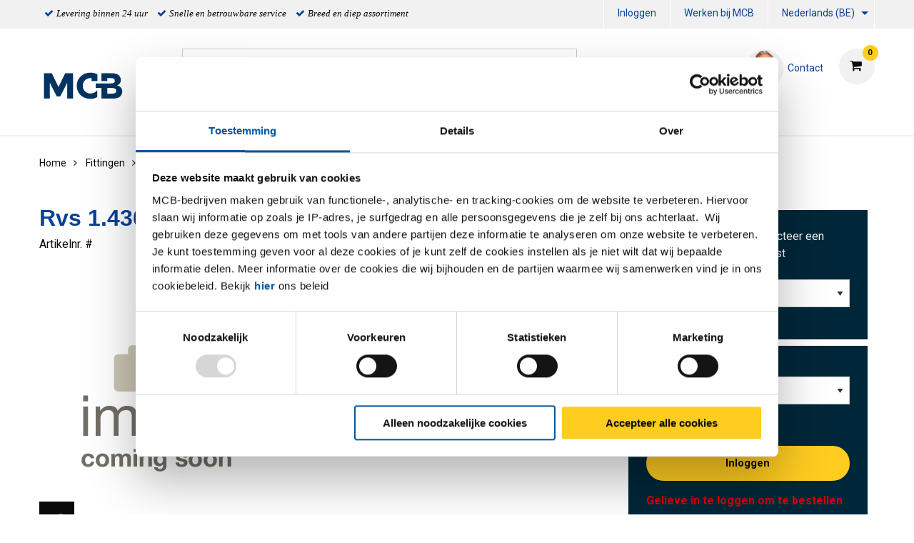

--- FILE ---
content_type: text/html;charset=UTF-8
request_url: https://www.mcb.eu/nl_BE/p/2440-0190
body_size: 17243
content:
<!DOCTYPE html PUBLIC "-//W3C//DTD XHTML 1.0 Transitional//EN" "http://www.w3c.org/TR/xhtml1/DTD/xhtml1-transitional.dtd">
<html prefix="og: http://ogp.me/ns#" class="no-js"><head><title>Rvs 1.4307 (304L) diversen draadfittingen | MCB</title><script src="/wro/392354729485319/js-jquery.js" type="text/javascript"></script><script src="https://maps.googleapis.com/maps/api/js?v=3&amp;key=AIzaSyDmiDFVKI0CniY-XSIlpCca7Swr0dRtOmQ"></script><script src="/wro/392354729485319/js-vendor.js" type="text/javascript"></script><meta content="text/html; charset=UTF-8" http-equiv="Content-Type"/><meta content="IE=edge" http-equiv="X-UA-Compatible"/><meta content="width=device-width, initial-scale=1.0, user-scalable=no" name="viewport"/><meta content="Rvs 1.4307 (304L) diversen draadfittingen | MCB" name="og:title"/><meta content="Rvs 1.4307 (304L) diversen draadfittingen" name="og:description"/><meta content="https://www.mcb.eu/nl_BE/p/2440-0190" name="og:url"/><meta content="/medias/mcb-placeholder.png?context=[base64]" name="og:image"/><meta content="Rvs 1.4307 (304L) diversen draadfittingen" name="description"/><meta content="index,follow" name="robots"/><link href="https://www.mcb.eu/nl_BE/fittingen/diversen/rvs-1-4307-%28304l%29-diversen-draadfittingen/p/2440-0190" rel="canonical"/><link href="https://www.mcb.eu/de/fittings/sonstiges/rostfrei-stahl-1-4307-%28304l%29-drahtzubehor-diversen/p/2440-0190" hreflang="de" rel="alternate"/><link href="https://www.mcb.eu/fr/raccords/divers/acier-inox-1-4307-%28304l%29-accesoires-%c3%a0-filer-divers/p/2440-0190" hreflang="fr" rel="alternate"/><link href="https://www.mcb.eu/nl/fittingen/diversen/rvs-1-4307-%28304l%29-diversen-draadfittingen/p/2440-0190" hreflang="nl" rel="alternate"/><link href="https://www.mcb.eu/en/fittings/miscellaneous/stainless-steel-1-4307-%28304l%29-threaded-fitting-divers/p/2440-0190" hreflang="en" rel="alternate"/><link href="//fonts.googleapis.com/css?family=Roboto:400,300italic,400italic,700,700italic" rel="stylesheet"/><link href="//fonts.googleapis.com/css?family=Dosis:400,300,500,600" rel="stylesheet"/><link href="/wro/392354729485319/css.css" type="text/css" rel="stylesheet"/><script type="text/javascript">var csrf_token="DzYm5MMAflsW1oh9dfCXhobu6ziWBIYayIfFlgvifkUQLGjkl8cTQ5TckihxBHqa";</script>
<link href="/_ui/desktop/common/images/favicon-32x32.png" media="all" type="image/x-icon" rel="icon"/><script>
                dataLayer = [{"event":"view_item","ecommerce":{"variants":[{"id":"2440-0190-19DRAADSTUK","name":"Rvs 1.4307 draadstuk DN15/19 DIN 11851 ","category":"Fittingen/Diversen","list":"PDP"},{"id":"2440-0190-337WM","name":"Rvs 1.4307 wartelmoer DN25/33,7 DIN 11851 ","category":"Fittingen/Diversen","list":"PDP"}],"product":"2440-0190","name":"Rvs 1.4307 (304L) diversen draadfittingen","groupedProduct":"2440-0190","isGroupedProduct":true,"category":"Fittingen/Diversen"}}];
                dataLayer.push();
            </script><script>(function (w, d, s, l, i) {
                w[l] = w[l] || [];
                w[l].push({
                    'gtm.start':
                        new Date().getTime(), event: 'gtm.js'
                });
                var f = d.getElementsByTagName(s)[0],
                    j = d.createElement(s), dl = l != 'dataLayer' ? '&l=' + l : '';
                j.async = true;
                j.src =
                    '//www.googletagmanager.com/gtm.js?id=' + i + dl;
                f.parentNode.insertBefore(j, f);
            })(window, document, 'script', 'dataLayer', 'GTM-WDCK3J');</script><script type="text/javascript" src="/wro/392354729485319/js-analyticsmediator.js"><!-- empty --></script>
</head><body itemtype="http://schema.org/WebPage" itemscope="" role="main" class="page-defaultpdp pageType-ProductPage template-pages-product-productDetailsPage  smartedit-page-uid-defaultpdp smartedit-page-uuid-eyJpdGVtSWQiOiJkZWZhdWx0cGRwIiwiY2F0YWxvZ0lkIjoiTUNCLUNOVCIsImNhdGFsb2dWZXJzaW9uIjoiT25saW5lIn0= smartedit-catalog-version-uuid-MCB-CNT/Online   language-nl_BE"><noscript><iframe style="display:none;visibility:hidden" width="0" height="0" src="//www.googletagmanager.com/ns.html?id=GTM-WDCK3J"></iframe></noscript><input value="nl_BE" id="currentLang" type="hidden"/><input value="true" id="gaEnabled" type="hidden"/><div class="main_wrapper" id="page"><div id="saperror">Momenteel werken wij aan onze webportal. Onze excuses voor het ongemak. Neem contact op met onze afdeling Verkoop +32 (0)4 239 66 11</div><div id="sappricepdperror">Momenteel kan de prijs voor dit artikel niet worden getoond. Probeer het later nog eens of neem contact op met onze afdeling Verkoop +32 (0)4 239 66 11  of stuur een e-mail naar acier@mcb.be</div><div id="productonlinepdperror">Dit product is momenteel niet leverbaar.</div><div id="headerinfo"></div><header id="header"><div class="header__top hide-for-small-only"><div class="header__top__metanav row"><div class="metanav__ubr medium-6 large-7 columns"><ul class="menu"><li class="ubr__item "><i class="fa fa-check"></i><p class="t-gray">Levering binnen 24 uur</p></li><li class="ubr__item show-for-large"><i class="fa fa-check"></i><p class="t-gray">Snelle en betrouwbare service</p></li><li class="ubr__item show-for-large"><i class="fa fa-check"></i><p class="t-gray">Breed en diep assortiment</p></li></ul></div><div class="medium-6 large-5 columns"><ul role="menubar" data-disable-hover="true" data-click-open="true" data-dropdown-menu="msrkg9-dropdown-menu" class="dropdown menu" id="header__metanav"><li class="metanav__login is-down-arrow"></li><li role="menuitem" class="metanav__customer-service"><a href="https://mcbgroup.eu/werken-bij-mcb/" title="Werken bij MCB">Werken bij MCB</a></li><li aria-label="NL_BE" aria-expanded="false" aria-haspopup="true" role="menuitem" class="metanav__language is-dropdown-submenu-parent is-down-arrow"><a href="#" id="metanav__NL_BE">Nederlands (BE)</a><ul id="metanav_lang_list" role="menu" aria-hidden="true" data-submenu="" class="menu submenu is-dropdown-submenu first-sub vertical"><li class="is-submenu-item is-dropdown-submenu-item" role="menuitem"><a href="?lang=de" id="metanav__DE">Duits</a></li><li class="is-submenu-item is-dropdown-submenu-item" role="menuitem"><a href="?lang=fr" id="metanav__FR">Frans</a></li><li class="is-submenu-item is-dropdown-submenu-item" role="menuitem"><a href="?lang=nl" id="metanav__NL">Nederlands</a></li><li class="is-submenu-item is-dropdown-submenu-item" role="menuitem"><a href="?lang=en" id="metanav__EN">Engels</a></li></ul></li></ul></div></div></div><div class="header__main"><div class="row align-middle"><div class="small-4 columns show-for-small-only"><ul id="hamburger" class="menu"><li><a aria-controls="header__navigation" data-toggle="header__navigation"><i class="fa fa-bars"></i><span>MENU</span></a></li></ul></div><div class="small-4 medium-2 columns"><div id="logo"><a href="/nl_BE/"><img data-interchange="[/medias/MCB-Logo-nieuw.png?context=[base64], small], [/medias/MCB-Logo-nieuw.png?context=[base64], medium], [/medias/MCB-Logo-nieuw.png?context=[base64], large]" class="" title="" alt="" src=""/></a></div></div><div class="small-4 columns show-for-small-only"> </div><div class="small-12 medium-10 columns"><div class="row header__main__search"><div class="small-12 medium-6 large-7 columns small-order-2 medium-order-1"><form action="/nl_BE/search"><label class="search_label"><input name="text" id="search" class="float-left" placeholder="Zoeken" type="search"/><a href="#" id="search-icon"><i class="fa fa-search"></i></a></label></form></div><div class="small-12 medium-6 large-5 columns small-order-1 medium-order-2"><div data-href="/cart" id="header__cart"><i class="fa fa-shopping-cart"></i></div><div class="hide-for-small-only" id="header_questions"><a id="header_questions_link" href="/nl_BE/contact"><img data-interchange="[/medias/laughingguy.png?context=[base64], small], [/medias/laughingguy.png?context=[base64], medium], [/medias/laughingguy.png?context=[base64], large]" class="sp_profilepic" title="" alt="" src=""/><dl><dt class="sp_title">Contact</dt><dd data-contactInfoText="{0}" class="sp_telephone"></dd></dl></a></div></div></div><div class="row header__main__navigation"><nav data-toggler=".expanded" id="header__navigation"><ul data-closing-time="2000" data-responsive-menu="accordion medium-dropdown" class="dropdown menu lvl1"><li><a>Producten</a><ul class="menu lvl2 no-visible"><li class="is-active"><a href="/nl_BE/aluminium/c/001001" title="Aluminium">Aluminium</a><ul class="menu lvl3"><li><div class="row"><div class="small-12 medium-4 large-4 columns"><dl class="navigation_bar_links"><dd><a href="/nl_BE/aluminium-platen/c/0010010009" title="Platen">Platen</a><dt class="yCmsComponent">
<a href="/nl_BE/vlak/c/00100100090020" title="Vlak">Vlak</a></dt><dt class="yCmsComponent">
<a href="/nl_BE/tranen/c/00100100090018" title="Tranen">Tranen</a></dt><dt class="yCmsComponent">
<a href="/nl_BE/dessin/c/00100100090005" title="Dessin">Dessin</a></dt><dt class="yCmsComponent">
<a href="/nl_BE/gelakt/c/00100100090032" title="Gelakt">Gelakt</a></dt><dt class="yCmsComponent">
<a href="/nl_BE/geperforeerd/c/00100100090069" title="Geperforeerd">Geperforeerd</a></dt></dd></dl></div><div class="small-12 medium-4 large-4 columns"><dl class="navigation_bar_links"><dd><a href="/nl_BE/aluminium-buizen/c/0010010002" title="Buizen">Buizen</a><dt class="yCmsComponent">
<a href="/nl_BE/rond/c/00100100020002" title="Rond">Rond</a></dt><dt class="yCmsComponent">
<a href="/nl_BE/vierkant/c/00100100020003" title="Vierkant">Vierkant</a></dt><dt class="yCmsComponent">
<a href="/nl_BE/rechthoekig/c/00100100020015" title="Rechthoekig">Rechthoekig</a></dt></dd></dl></div><div class="small-12 medium-4 large-4 columns"><dl class="navigation_bar_links"><dd><a href="/nl_BE/aluminium-profielen-en-staven/c/0010010008" title="Staven">Staven</a><dt class="yCmsComponent">
<a href="/nl_BE/rond/c/00100100080002" title="Rond">Rond</a></dt><dt class="yCmsComponent">
<a href="/nl_BE/vierkant/c/00100100080003" title="Vierkant">Vierkant</a></dt><dt class="yCmsComponent">
<a href="/nl_BE/plat/c/00100100080001" title="Plat">Plat</a></dt><dt class="yCmsComponent">
<a href="/nl_BE/zeskant/c/00100100080004" title="Zeskant">Zeskant</a></dt></dd></dl><dl class="navigation_bar_links"><dd><a href="/nl_BE/aluminium-profielen-en-staven/c/0010010008" title="Profielen">Profielen</a><dt class="yCmsComponent">
<a href="/nl_BE/hoek/c/00100100080011" title="Hoek">Hoek</a></dt><dt class="yCmsComponent">
<a href="/nl_BE/t/c/00100100080017" title="T profiel">T profiel</a></dt><dt class="yCmsComponent">
<a href="/nl_BE/u/c/00100100080019" title="U profiel">U profiel</a></dt></dd></dl></div></div></li></ul></li><li class=""><a href="/nl_BE/rvs/c/001002" title="RVS">RVS</a><ul class="menu lvl3"><li><div class="row"><div class="small-12 medium-4 large-4 columns"><dl class="navigation_bar_links"><dd><a href="/nl_BE/rvs-platen/c/0010020009" title="Platen">Platen</a><dt class="yCmsComponent">
<a href="/nl_BE/vlak/c/00100200090020" title="Vlak">Vlak</a></dt><dt class="yCmsComponent">
<a href="/nl_BE/borstel/c/00100200090060" title="Geborsteld">Geborsteld</a></dt><dt class="yCmsComponent">
<a href="/nl_BE/tranen/c/00100200090018" title="Tranen">Tranen</a></dt><dt class="yCmsComponent">
<a href="/nl_BE/dessin/c/00100200090005" title="Dessin">Dessin</a></dt><dt class="yCmsComponent">
<a href="/nl_BE/geslepen/c/00100200090115" title="Geslepen">Geslepen</a></dt><dt class="yCmsComponent">
<a href="/nl_BE/geperforeerd/c/00100200090069" title="Geperforeerd">Geperforeerd</a></dt></dd></dl><dl class="navigation_bar_links"><dd></dd></dl></div><div class="small-12 medium-4 large-4 columns"><dl class="navigation_bar_links"><dd><a href="/nl_BE/rvs-buizen/c/0010020002" title="Buizen">Buizen</a><dt class="yCmsComponent">
<a href="/nl_BE/rond/c/00100200020002" title="Rond">Rond</a></dt><dt class="yCmsComponent">
<a href="/nl_BE/vierkant/c/00100200020003" title="Vierkant">Vierkant</a></dt><dt class="yCmsComponent">
<a href="/nl_BE/rechthoekig/c/00100200020015" title="Rechthoekig">Rechthoekig</a></dt><dt class="yCmsComponent">
<a href="/nl_BE/plat-ovaal/c/00100200020014" title="Plat-Ovaal">Plat-Ovaal</a></dt></dd></dl></div><div class="small-12 medium-4 large-4 columns"><dl class="navigation_bar_links"><dd><a href="/nl_BE/rvs-profielen-en-staven/c/0010020008" title="Staven">Staven</a><dt class="yCmsComponent">
<a href="/nl_BE/rond/c/00100200080002" title="Rond">Rond</a></dt><dt class="yCmsComponent">
<a href="/nl_BE/vierkant/c/00100200080003" title="Vierkant">Vierkant</a></dt><dt class="yCmsComponent">
<a href="/nl_BE/plat/c/00100200080001" title="Plat">Plat</a></dt><dt class="yCmsComponent">
<a href="/nl_BE/zeskant/c/00100200080004" title="Zeskant">Zeskant</a></dt></dd></dl><dl class="navigation_bar_links"><dd><a href="/nl_BE/rvs/rvs-profielen-en-staven/c/0010020008" title="Profielen">Profielen</a><dt class="yCmsComponent">
<a href="/nl_BE/hoek/c/00100200080011" title="Hoek">Hoek</a></dt><dt class="yCmsComponent">
<a href="/nl_BE/t/c/00100200080017" title="T profiel">T profiel</a></dt><dt class="yCmsComponent">
<a href="/nl_BE/u/c/00100200080019" title="U profiel">U profiel</a></dt><dt class="yCmsComponent">
<a href="/nl_BE/h-i/c/00100200080008" title="H &#43; I profiel">H &#43; I profiel</a></dt></dd></dl></div></div></li></ul></li><li class=""><a href="/nl_BE/staal/c/001003" title="Staal">Staal</a><ul class="menu lvl3"><li><div class="row"><div class="small-12 medium-4 large-4 columns"><dl class="navigation_bar_links"><dd><a href="/nl_BE/staal-platen/c/0010030009" title="Platen">Platen</a><dt class="yCmsComponent">
<a href="/nl_BE/vlak/c/00100300090020" title="Vlak">Vlak</a></dt><dt class="yCmsComponent">
<a href="/nl_BE/tranen/c/00100300090018" title="Tranen">Tranen</a></dt><dt class="yCmsComponent">
<a href="/nl_BE/gelakt/c/00100300090032" title="Gelakt">Gelakt</a></dt><dt class="yCmsComponent">
<a href="/nl_BE/geperforeerd/c/00100300090069" title="Geperforeerd">Geperforeerd</a></dt><dt class="yCmsComponent">
<a href="https://www.mcb.eu/nl/search?text&#61;corten" title="CorTen">CorTen</a></dt></dd></dl><dl class="navigation_bar_links"><dd><a href="/nl_BE/staal-blanke-profielen-en-staven/c/0010030011" title="Blanke Profielen en Staven">Blanke Profielen en Staven</a><dt class="yCmsComponent">
<a href="/nl_BE/rond/c/00100300110002" title="Rond">Rond</a></dt><dt class="yCmsComponent">
<a href="/nl_BE/vierkant/c/00100300110003" title="Vierkant">Vierkant</a></dt><dt class="yCmsComponent">
<a href="/nl_BE/plat/c/00100300110001" title="Plat">Plat</a></dt><dt class="yCmsComponent">
<a href="/nl_BE/zeskant/c/00100300110004" title="Zeskant">Zeskant</a></dt><dt class="yCmsComponent">
<a href="/nl_BE/hoek/c/00100300110011" title="Hoek">Hoek</a></dt></dd></dl></div><div class="small-12 medium-4 large-4 columns"><dl class="navigation_bar_links"><dd><a href="/nl_BE/staal-buizen/c/0010030002" title="Buizen">Buizen</a><dt class="yCmsComponent">
<a href="/nl_BE/rond/c/00100300020002" title="Rond">Rond</a></dt><dt class="yCmsComponent">
<a href="/nl_BE/vierkant/c/00100300020003" title="Vierkant">Vierkant</a></dt><dt class="yCmsComponent">
<a href="/nl_BE/rechthoekig/c/00100300020015" title="Rechthoekig">Rechthoekig</a></dt><dt class="yCmsComponent">
<a href="/nl_BE/speciaal/c/00100300020016" title="Speciaal">Speciaal</a></dt><dt class="yCmsComponent">
<a href="/nl_BE/plat-ovaal/c/00100300020014" title="Plat-Ovaal">Plat-Ovaal</a></dt></dd></dl></div><div class="small-12 medium-4 large-4 columns"><dl class="navigation_bar_links"><dd><a href="/nl_BE/stalen-profielen-en-staven/c/0010030008" title="Staven">Staven</a><dt class="yCmsComponent">
<a href="/nl_BE/rond/c/00100300080002" title="Rond">Rond</a></dt><dt class="yCmsComponent">
<a href="/nl_BE/vierkant/c/00100300080003" title="Vierkant">Vierkant</a></dt><dt class="yCmsComponent">
<a href="/nl_BE/plat/c/00100300080001" title="Plat">Plat</a></dt></dd></dl><dl class="navigation_bar_links"><dd><a href="/nl_BE/stalen-profielen-en-staven/c/0010030008" title="Profielen">Profielen</a><dt class="yCmsComponent">
<a href="/nl_BE/hoek/c/00100300080011" title="Hoek">Hoek</a></dt><dt class="yCmsComponent">
<a href="/nl_BE/t/c/00100300080017" title="T profiel">T profiel</a></dt><dt class="yCmsComponent">
<a href="/nl_BE/u/c/00100300080019" title="U profiel">U profiel</a></dt><dt class="yCmsComponent">
<a href="/nl_BE/vloerafdekhoek/c/00100300080021" title="Vloerafdekhoek">Vloerafdekhoek</a></dt><dt class="yCmsComponent">
<a href="/nl_BE/opendoos/c/00100300080082" title="Opendoos profiel">Opendoos profiel</a></dt><dt class="yCmsComponent">
<a href="/nl_BE/rail/c/00100300080085" title="Rail profiel">Rail profiel</a></dt><dt class="yCmsComponent">
<a href="https://www.mcb.eu/nl/staal/stalen-profielen-en-staven/h-i/c/00100300080008" title="H &#43; I">H &#43; I</a></dt></dd></dl></div></div></li></ul></li><li class=""><a href="/nl_BE/koper/c/001004" title="Koper">Koper</a><ul class="menu lvl3"><li><div class="row"><div class="small-12 medium-4 large-4 columns"><dl class="navigation_bar_links"><dd><a href="/nl_BE/koper-platen/c/0010040009" title="Platen">Platen</a><dt class="yCmsComponent">
<a href="/nl_BE/vlak/c/00100400090020" title="Vlak">Vlak</a></dt></dd></dl></div><div class="small-12 medium-4 large-4 columns"><dl class="navigation_bar_links"><dd><a href="/nl_BE/koper-buizen/c/0010040002" title="Buizen">Buizen</a><dt class="yCmsComponent">
<a href="/nl_BE/rond/c/00100400020002" title="Rond">Rond</a></dt></dd></dl></div><div class="small-12 medium-4 large-4 columns"><dl class="navigation_bar_links"><dd><a href="/nl_BE/koper-profielen-en-staven/c/0010040008" title="Staven">Staven</a><dt class="yCmsComponent">
<a href="/nl_BE/rond/c/00100400080002" title="Rond">Rond</a></dt><dt class="yCmsComponent">
<a href="/nl_BE/vierkant/c/00100400080003" title="Vierkant">Vierkant</a></dt><dt class="yCmsComponent">
<a href="/nl_BE/plat/c/00100400080001" title="Plat">Plat</a></dt></dd></dl></div></div></li></ul></li><li class=""><a href="/nl_BE/messing/c/001005" title="Messing">Messing</a><ul class="menu lvl3"><li><div class="row"><div class="small-12 medium-4 large-4 columns"><dl class="navigation_bar_links"><dd><a href="/nl_BE/messing-platen/c/0010050009" title="Platen">Platen</a><dt class="yCmsComponent">
<a href="/nl_BE/vlak/c/00100500090020" title="Vlak">Vlak</a></dt></dd></dl></div><div class="small-12 medium-4 large-4 columns"><dl class="navigation_bar_links"><dd><a href="/nl_BE/messing-buizen/c/0010050002" title="Buizen">Buizen</a><dt class="yCmsComponent">
<a href="/nl_BE/rond/c/00100500020002" title="Rond">Rond</a></dt></dd></dl></div><div class="small-12 medium-4 large-4 columns"><dl class="navigation_bar_links"><dd><a href="/nl_BE/messing-profielen-en-staven/c/0010050008" title="Staven">Staven</a><dt class="yCmsComponent">
<a href="/nl_BE/rond/c/00100500080002" title="Rond">Rond</a></dt><dt class="yCmsComponent">
<a href="/nl_BE/vierkant/c/00100500080003" title="Vierkant">Vierkant</a></dt><dt class="yCmsComponent">
<a href="/nl_BE/plat/c/00100500080001" title="Plat">Plat</a></dt><dt class="yCmsComponent">
<a href="/nl_BE/zeskant/c/00100500080004" title="Zeskant">Zeskant</a></dt></dd></dl><dl class="navigation_bar_links"><dd><a href="/nl_BE/messing/messing-profielen-en-staven/c/0010050008" title="Profielen">Profielen</a><dt class="yCmsComponent">
<a href="/nl_BE/hoek/c/00100500080011" title="Hoek">Hoek</a></dt><dt class="yCmsComponent">
<a href="/nl_BE/t/c/00100500080017" title="T profiel">T profiel</a></dt><dt class="yCmsComponent">
<a href="/nl_BE/u/c/00100500080019" title="U profiel">U profiel</a></dt></dd></dl></div></div></li></ul></li><li class=""><a href="/nl_BE/brons-div/c/001007" title="Non ferro diversen">Non ferro diversen</a><ul class="menu lvl3"><li><div class="row"><div class="small-12 medium-4 large-4 columns"><dl class="navigation_bar_links"><dd><a href="/nl_BE/non-ferro-platen/c/0010070009" title="Platen">Platen</a><dt class="yCmsComponent">
<a href="/nl_BE/vlak/c/00100700090020" title="Vlak">Vlak</a></dt></dd></dl></div></div></li></ul></li><li class=""><a href="/nl_BE/fittingen/c/0010020005" title="Fittingen">Fittingen</a><ul class="menu lvl3"><li><div class="row"><div class="small-12 medium-4 large-4 columns"><dl class="navigation_bar_links"><dd><a href="/nl_BE/afsluiters/c/00100200050502" title="Afsluiters">Afsluiters</a><dt class="yCmsComponent">
<a href="/nl_BE/kogelkraan-1-dlg-bar-stock/c/001002000505020525" title="Kogelafsluiter">Kogelafsluiter</a></dt><dt class="yCmsComponent">
<a href="/nl_BE/schuifafsluiter-fb/c/001002000505020578" title="Schuifafsluiter">Schuifafsluiter</a></dt><dt class="yCmsComponent">
<a href="/nl_BE/strainer/c/001002000505020599" title="Strainer">Strainer</a></dt><dt class="yCmsComponent">
<a href="/nl_BE/terugslagklep-swing-type-rb/c/001002000505020603" title="Terugslagklep">Terugslagklep</a></dt></dd></dl><dl class="navigation_bar_links"><dd><a href="/nl_BE/3000-lbs---npt-draadfittingen/c/00100200050500" title="3000 lbs fittingen NPT/SW">3000 lbs fittingen NPT/SW</a><dt class="yCmsComponent">
<a href="/nl_BE/knie-45gr-bi-bi/c/001002000505000518" title="Knie">Knie</a></dt><dt class="yCmsComponent">
<a href="/nl_BE/koppeling-bi-bi-conisch/c/001002000505000534" title="Koppeling">Koppeling</a></dt><dt class="yCmsComponent">
<a href="/nl_BE/lasnippel/c/001002000505000554" title="Lasnippel">Lasnippel</a></dt><dt class="yCmsComponent">
<a href="/nl_BE/pijpnippel/c/001002000505000576" title="Pijpnippel">Pijpnippel</a></dt><dt class="yCmsComponent">
<a href="/nl_BE/ronde-dop/c/001002000505000577" title="Ronde dop">Ronde dop</a></dt><dt class="yCmsComponent">
<a href="/nl_BE/sok/c/001002000505000595" title="Sok">Sok</a></dt><dt class="yCmsComponent">
<a href="/nl_BE/t-stuk/c/001002000505000605" title="T-Stuk">T-Stuk</a></dt><dt class="yCmsComponent">
<a href="/nl_BE/verloopnippel/c/001002000505000612" title="Verloopnippel">Verloopnippel</a></dt><dt class="yCmsComponent">
<a href="/nl_BE/verloopring/c/001002000505000613" title="Verloopring">Verloopring</a></dt><dt class="yCmsComponent">
<a href="/nl_BE/verloopsok/c/001002000505000615" title="Verloopsok">Verloopsok</a></dt><dt class="yCmsComponent">
<a href="/nl_BE/zeskant-plug/c/001002000505000624" title="Zeskant plug">Zeskant plug</a></dt><dt class="yCmsComponent">
<a href="/nl_BE/zeskantnippel/c/001002000505000626" title="Zeskantnippel">Zeskantnippel</a></dt></dd></dl></div><div class="small-12 medium-4 large-4 columns"><dl class="navigation_bar_links"><dd><a href="/nl_BE/bsp-draadfittingen/c/00100200050501" title="Draadfittingen BSP">Draadfittingen BSP</a><dt class="yCmsComponent">
<a href="/nl_BE/draadbocht/c/001002000505010505" title="Draadbocht">Draadbocht</a></dt><dt class="yCmsComponent">
<a href="/nl_BE/draadnippel/c/001002000505010508" title="Draadnippel">Draadnippel</a></dt><dt class="yCmsComponent">
<a href="/nl_BE/kap-zeskant/c/001002000505010509" title="Kap zeskant">Kap zeskant</a></dt><dt class="yCmsComponent">
<a href="/nl_BE/knie-45gr-bi-bi/c/001002000505010518" title="Knie">Knie</a></dt><dt class="yCmsComponent">
<a href="/nl_BE/koppeling-bi-bi-conisch/c/001002000505010534" title="Koppeling">Koppeling</a></dt><dt class="yCmsComponent">
<a href="/nl_BE/kruisstuk/c/001002000505010548" title="Kruisstuk">Kruisstuk</a></dt><dt class="yCmsComponent">
<a href="/nl_BE/lasnippel/c/001002000505010554" title="Lasnippel">Lasnippel</a></dt><dt class="yCmsComponent">
<a href="/nl_BE/pijpnippel/c/001002000505010576" title="Pijpnippel">Pijpnippel</a></dt><dt class="yCmsComponent">
<a href="/nl_BE/ronde-dop/c/001002000505010577" title="Ronde dop">Ronde dop</a></dt><dt class="yCmsComponent">
<a href="/nl_BE/slangpilaar-zeskant-bu/c/001002000505010582" title="Slangpilaar zeskant">Slangpilaar zeskant</a></dt><dt class="yCmsComponent">
<a href="/nl_BE/sok/c/001002000505010595" title="Sok">Sok</a></dt><dt class="yCmsComponent">
<a href="/nl_BE/t-stuk/c/001002000505010605" title="T-Stuk">T-Stuk</a></dt><dt class="yCmsComponent">
<a href="/nl_BE/verloopnippel/c/001002000505010612" title="Verloopnippel">Verloopnippel</a></dt><dt class="yCmsComponent">
<a href="/nl_BE/verloopring/c/001002000505010613" title="Verloopring">Verloopring</a></dt><dt class="yCmsComponent">
<a href="/nl_BE/verloopsok/c/001002000505010615" title="Verloopsok">Verloopsok</a></dt><dt class="yCmsComponent">
<a href="/nl_BE/vierkantplug/c/001002000505010616" title="Vierkantplug">Vierkantplug</a></dt><dt class="yCmsComponent">
<a href="/nl_BE/zeskantmoer/c/001002000505010625" title="Zeskantmoer">Zeskantmoer</a></dt><dt class="yCmsComponent">
<a href="/nl_BE/zeskantnippel/c/001002000505010626" title="Zeskantnippel">Zeskantnippel</a></dt><dt class="yCmsComponent">
<a href="/nl_BE/zeskantplug/c/001002000505010627" title="Zeskantplug">Zeskantplug</a></dt></dd></dl></div><div class="small-12 medium-4 large-4 columns"><dl class="navigation_bar_links"><dd><a href="/nl_BE/beugels/c/00100200050503" title="Beugels">Beugels</a><dt class="yCmsComponent">
<a href="/nl_BE/pijpbeugel/c/001002000505030563" title="Pijpbeugel">Pijpbeugel</a></dt><dt class="yCmsComponent">
<a href="/nl_BE/kapbeugel/c/001002000505030510" title="Kapbeugel">Kapbeugel</a></dt></dd></dl><dl class="navigation_bar_links"><dd><a href="/nl_BE/lasfittingen/c/00100200050505" title="Lasfittingen">Lasfittingen</a><dt class="yCmsComponent">
<a href="/nl_BE/boordring/c/001002000505050504" title="Boordring">Boordring</a></dt><dt class="yCmsComponent">
<a href="/nl_BE/lasbocht-45-gr/c/001002000505050550" title="Lasbocht">Lasbocht</a></dt><dt class="yCmsComponent">
<a href="/nl_BE/laskap/c/001002000505050553" title="Laskap">Laskap</a></dt><dt class="yCmsComponent">
<a href="/nl_BE/lasverloop-concentrisch/c/001002000505050556" title="Lasverloop">Lasverloop</a></dt><dt class="yCmsComponent">
<a href="/nl_BE/t-stuk-getrokken/c/001002000505050601" title="T- stuk">T- stuk</a></dt><dt class="yCmsComponent">
<a href="/nl_BE//c/001002000505050620" title="Stub-end">Stub-end</a></dt></dd></dl><dl class="navigation_bar_links"><dd><a href="/nl_BE/flenzen/c/00100200050504" title="Flenzen">Flenzen</a><dt class="yCmsComponent">
<a href="/nl_BE/blindflens-astm/c/001002000505040501" title="Blindflens">Blindflens</a></dt><dt class="yCmsComponent">
<a href="/nl_BE/draadflens-astm/c/001002000505040506" title="Draadflens">Draadflens</a></dt><dt class="yCmsComponent">
<a href="/nl_BE/overschuifflens-aluminium-blank/c/001002000505040558" title="Overschuifflens">Overschuifflens</a></dt><dt class="yCmsComponent">
<a href="/nl_BE/socket-weld-flens-astm/c/001002000505040594" title="Socket-weld flens">Socket-weld flens</a></dt><dt class="yCmsComponent">
<a href="/nl_BE/vlakke-lasflens-type-01a/c/001002000505040617" title="Vlakke lasflens">Vlakke lasflens</a></dt><dt class="yCmsComponent">
<a href="/nl_BE/voorlasflens-type-11/c/001002000505040621" title="Voorlasflens">Voorlasflens</a></dt></dd></dl></div></div></li></ul></li></ul></li><li><a>Services</a><ul class="menu lvl2 no-visible"><li class="is-active"><a href="/nl_BE/serviceCustomization" title="Maatwerk">Maatwerk</a><ul class="menu lvl3"><li><div class="row"><div class="small-12 medium-4 large-4 columns"><dl class="navigation_bar_links"><dd><a href="https://content.mcb.eu/nl/plaatopmaat" title="Plaat op maat">Plaat op maat</a></dd></dl><dl class="navigation_bar_links"><dd><a href="/nl_BE/mcb-zaagservice" title="MCB Zaagservice">MCB Zaagservice</a></dd></dl><dl class="navigation_bar_links"><dd><a href="/nl_BE/bewerkingen" title="Bewerkingen">Bewerkingen</a></dd></dl><dl class="navigation_bar_links"><dd><a href="/nl_BE/verpakking" title="Verpakking">Verpakking</a></dd></dl></div></div></li></ul></li><li class=""><a href="/nl_BE/serviceLogistics" title="Logistiek">Logistiek</a></li><li class=""><a href="/nl_BE/serviceAdvice" title="Kenniscentrum">Kenniscentrum</a><ul class="menu lvl3"><li><div class="row"><div class="small-12 medium-4 large-4 columns"><dl class="navigation_bar_links"><dd><a href="/nl_BE/productadvies" title="Productadvies">Productadvies</a></dd></dl><dl class="navigation_bar_links"><dd><a href="/nl_BE/campus" title="MCB Campus">MCB Campus</a></dd></dl><dl class="navigation_bar_links"><dd><a href="/nl_BE/apps" title="MCB Apps">MCB Apps</a></dd></dl></div></div></li></ul></li><li class=""><a href="/nl_BE/downloads" title="Documentatie">Documentatie</a></li><li class=""><a href="/nl_BE/DoP" title="DoP">DoP</a></li><li class=""><a href="https://content.mcb.eu/nl/mcb-lasservices" title="MCB Lasservices">MCB Lasservices</a></li></ul></li><li><a href="/nl_BE/Digitalisering" title="Digitalisering">Digitalisering</a><ul class="menu lvl2 no-visible"><li class="is-active"><a href="/nl_BE/digitalisering/SCSN" title="SCSN">SCSN</a></li><li class=""><a href="/nl_BE/digitalisering/edi" title="EDI ">EDI </a></li><li class=""><a href="/nl_BE/webservices" title="Webservices">Webservices</a></li><li class=""><a href="/nl_BE/vmi" title="VMI ">VMI </a></li></ul></li><li><a href="https://content.mcb.eu/nl-be/duurzaamheid" title="Duurzaamheid">Duurzaamheid</a><ul class="menu lvl2 no-visible"><li class="is-active"><a href="https://content.mcb.eu/nl-be/core-co2-gereduceerde-metalen" title="CORE: CO2-gereduceerde metalen">CORE: CO2-gereduceerde metalen</a></li><li class=""><a href="https://content.mcb.eu/nl-be/nl/product-carbon-footprint" title="PCF: Product Carbon Footprint">PCF: Product Carbon Footprint</a></li><li class=""><a href="https://content.mcb.eu/nl-be/wood4wood-palletrecycling" title="Wood4Wood: Palletrecycling">Wood4Wood: Palletrecycling</a></li></ul></li><li><a>Over MCB</a><ul class="menu lvl2 no-visible"><li class="is-active"><a href="/nl_BE/overons" title="Profiel">Profiel</a></li><li class=""><a href="/nl_BE/newsoverview" title="Nieuws">Nieuws</a></li><li class=""><a href="/nl_BE/blogoverview" title="Blogs">Blogs</a></li><li class=""><a href="/nl_BE/blog/authoroverview" title="Onze experts">Onze experts</a></li><li class=""><a href="/nl_BE/branches" title="Branches">Branches</a></li><li class=""><a href="/nl_BE/veiligheid-externe-partijen" title="Veiligheid externe partijen">Veiligheid externe partijen</a></li><li class=""><a href="/nl_BE/geschiedenis" title="Geschiedenis">Geschiedenis</a></li><li class=""><a href="/nl_BE/mcb-bedrijven" title="MCB-bedrijven">MCB-bedrijven</a></li><li class=""><a href="/nl_BE/contact" title="Contact">Contact</a></li></ul></li></ul><ul data-closing-time="2000" data-responsive-menu="accordion medium-dropdown" class="dropdown menu mymcb"></ul><ul id="mobile__metanav" class="show-for-small-only"><li id="mobile__metanav__login__placeholder"></li><li id="mobile__metanav__customer"><a href="https://mcbgroup.eu/werken-bij-mcb/" title="Werken bij MCB">Werken bij MCB</a></li><li id="mobile__metanav__language"><select><option data-url="?lang=de" value="de">Duits</option><option data-url="?lang=fr" value="fr">Frans</option><option data-url="?lang=nl" value="nl">Nederlands</option><option selected="selected" data-url="?lang=nl_BE" value="nl_BE">Nederlands (BE)</option><option data-url="?lang=en" value="en">Engels</option></select></li></ul></nav></div></div></div></div></header><script>
            let pdpData = {"variantDataMap":{"2440-0190-19DRAADSTUK":{"length":0.0,"width":0.0,"thickness":0.0,"height":0.0,"diameter":19.0,"productCode":"2440-0190-19DRAADSTUK","variantName":"Rvs 1.4307 draadstuk DN15/19 DIN 11851 ","categoryHierarchy":"Fittingen/Diversen","minOrderQuantity":1,"deliveryUnit":"Stuks","longDescription":"Rvs 1.4307 draadstuk DN15/19 DIN 11851 ","weightPerPiece":0.05,"formattedWeightPerPiece":"0,05","certificateType":"3.1","certificateMessage":"Certificaat 3.1 toevoegen","salesUnits":[],"longDistance":true,"showOnShop":true,"orderOnShop":true,"quoteOnShop":true},"2440-0190-337WM":{"length":0.0,"width":0.0,"thickness":0.0,"height":0.0,"diameter":33.7,"productCode":"2440-0190-337WM","variantName":"Rvs 1.4307 wartelmoer DN25/33,7 DIN 11851 ","categoryHierarchy":"Fittingen/Diversen","minOrderQuantity":1,"deliveryUnit":"Stuks","longDescription":"Rvs 1.4307 wartelmoer DN25/33,7 DIN 11851 ","weightPerPiece":0.17,"formattedWeightPerPiece":"0,17","certificateType":"3.1","certificateMessage":"Certificaat 3.1 toevoegen","salesUnits":[],"longDistance":true,"showOnShop":true,"orderOnShop":true,"quoteOnShop":true}},"variationAttributes":["diameter"],"dictionary":{"core":{"core_selector_option_placeholder":"-","core_selector_title":"CORE-variant (optioneel)"},"staffelheaderprice":{"KGM":"kg)","PCE":"stuk)","EUR":"stuk)","MTR":"meter)","per":"Prijs (per"},"variationattributetitle":{"radius_1":"Selecteer radius 1:","dn_size":"Selecteer DN maat:","thickness":"Selecteer dikte:","perforation_shape":"Selecteer vorm:","length_fitting":"Selecteer lengte:","outside_diameter_tube":"Selecteer buitendiameter Tube:","length":"Selecteer lengte:","outside_diameter_hose_connection":"Selecteer buitendiameter slangaansluiting:","outside_diameter_flange":"Selecteer buitendiameter flens:","degrees":"Selecteer graden:","perforation_pitch":"Selecteer steek:","thickness_in_sch":"Selecteer dikte in sch:","diameter":"Selecteer diameter:","outside_diameter_2":"Selecteer buitendiameter 2:","perforation_size":"Selecteer afmeting:","outside_diameter_1":"Selecteer buitendiameter:","thickness_1":"Selecteer dikte:","width":"Selecteer breedte:","inch_size_outside_diameter_1":"Selecteer buitendiameter (Inch):","inch_size_outside_diameter_2":"Selecteer buitendiameter (Inch) 2:","thickness_flange":"Selecteer dikte flens:","pressure_stage":"Selecteer druktrap:","height":"Selecteer hoogte:"},"variationattributetitlesingleoption":{"radius_1":"Radius:","dn_size":"DN maat:","thickness":"Dikte:","perforation_shape":"Selecteer vorm:","outside_diameter_tube":"Buitendiameter:","length_fitting":"Lengte:","length":"Lengte:","outside_diameter_hose_connection":"Buitendiameter slangaansluiting:","outside_diameter_flange":"Buitendiameter flens:","degrees":"Graden:","perforation_pitch":"Selecteer steek:","thickness_in_sch":"Dikte in sch:","diameter":"Diameter:","outside_diameter_2":"Buitendiameter 2:","perforation_size":"Selecteer afmeting:","outside_diameter_1":"Buitendiameter:","thickness_1":"Dikte:","width":"Breedte:","inch_size_outside_diameter_1":"Buitendiameter (Inch):","inch_size_outside_diameter_2":"Buitendiameter (Inch) 2:","thickness_flange":"Dikte flens:","pressure_stage":"Druktrap:","height":"Hoogte:"},"stockstatus":{"1":"stockAvailable","2":"stockLimited","3":"stockOut"},"variationattributefirstoption":{"radius_1":"Selecteer radius 1","dn_size":"Selecteer DN maat","thickness":"Selecteer dikte","perforation_shape":"Selecteer vorm","outside_diameter_tube":"Selecteer buitendiameter Tube","length_fitting":"Selecteer lengte","length":"Selecteer lengte","outside_diameter_hose_connection":"Selecteer buitendiameter slangaansluiting","outside_diameter_flange":"Selecteer buitendiameter flens","degrees":"Selecteer graden","perforation_pitch":"Selecteer steek","thickness_in_sch":"Selecteer dikte in sch","diameter":"Selecteer diameter","outside_diameter_2":"Selecteer buitendiameter 2","perforation_size":"Selecteer afmeting","outside_diameter_1":"Selecteer buitendiameter","thickness_1":"Selecteer dikte","width":"Selecteer breedte","inch_size_outside_diameter_1":"Selecteer buitendiameter (Inch)","inch_size_outside_diameter_2":"Selecteer buitendiameter (Inch) 2","thickness_flange":"Selecteer dikte flens","pressure_stage":"Selecteer druktrap","height":"Selecteer hoogte"},"stock":{"1":"Product op voorraad","2":"Controleer de levertijd in de winkelwagen","3":"Controleer de levertijd in de winkelwagen"},"staffelheaderquantity":{"KGM":"Aantal (in kg)","EUR":"Totaalbedrag (in euro)","PCE":"Aantal (in stuks)","MTR":"Aantal (in meter)"},"operation":{"unit":"Stuks","otherLength":"Op maat gezaagd"}},"baseProductCode":"2440-0190","productCode":"2440-0190"};
            let deliveryFullLength = false;
            let operationPossible = false;
            let sustainable = false;
        </script><div ng-model="variantObject" ng-controller="pdpVariantAngularController" ng-app="pdpVariantSelectApp" id="main_content" class="pdp"><div class="row fullborder-top expanded"></div><nav role="navigation" id="breadcrumbs" class="row column"><ul class="breadcrumbs"><li><a rel="home" href="/nl_BE/">Home</a><i class="fa fa-angle-right"></i></li><li itemscope="true" itemtype="http://data-vocabulary.org/Breadcrumb"><a href="/nl_BE/fittingen/c/0010020005" itemprop="url"><span itemprop="title">Fittingen</span></a><i class="fa fa-angle-right"></i></li><li itemscope="true" itemtype="http://data-vocabulary.org/Breadcrumb"><a href="/nl_BE/fittingen/diversen/c/00100200059999" itemprop="url"><span itemprop="title">Diversen</span></a><i class="fa fa-angle-right"></i></li><li itemscope="true" itemtype="http://data-vocabulary.org/Breadcrumb" class="disabled"><meta content="/nl_BE/fittingen/diversen/rvs-1-4307-%28304l%29-diversen-draadfittingen/p/2440-0190" itemprop="url"/><span itemprop="title">Rvs 1.4307 (304L) diversen draadfittingen</span></li></ul></nav><div class="row"><div id="message_bar" class="small-12"></div><div id="pdp_header" class="small-12 medium-12 large-8 columns pdp__header"><h1 class="blue">Rvs 1.4307 (304L) diversen draadfittingen</h1><span class="hidden" id="variantProductCodeFromURL"></span><div class="article_nr"><span>Artikelnr. #</span><span class="article_nr ng-cloak" id="article_nr">
                            {{productData.selectedProduct.productCode}}
                        </span></div><div class="article_nr js-customer_article_nr hidden"><span>Uw artikelnr. # </span><span class="article_nr ng-cloak" id="customer_article_nr"></span></div></div><div id="pdp__media" class="large-8 medium-6 small-12 columns"><div class="row"><div id="pdp__media__img" class="large-6 medium-12 small-12 columns"><div data-big="/medias/mcb-placeholder.png?context=[base64]" id="pdp__media__img--wrapper"><img data-interchange="[/medias/mcb-placeholder.png?context=[base64], small], [/medias/mcb-placeholder.png?context=[base64], medium], [/medias/mcb-placeholder.png?context=[base64], large]" alt="MCB_Placeholder"/><i class="fa fa-expand"></i></div><div class="pdp__image_unreal">*Productfoto kan afwijken van de werkelijkheid</div><div id="pdp__media__img--thumbs"><ul><li class="pdp__media__thumb active" data-big="/medias/mcb-placeholder.png?context=[base64]" data-normal="/medias/mcb-placeholder.png?context=[base64]"><a><img data-interchange="[/medias/mcb-placeholder.png?context=[base64], small], [/medias/mcb-placeholder.png?context=[base64], medium], [/medias/mcb-placeholder.png?context=[base64], large]" alt="MCB_Placeholder"/></a></li></ul></div><div id="zoomImgModal" class="reveal large"><div class="zoomImgWrapper"><img src="" alt=""/></div><div class="videoWrapper"><iframe allowfullscreen=""></iframe></div><button data-close="" type="button" aria-label="Close modal" class="close-button"><span aria-hidden="true">×</span></button></div></div><div class="large-6 medium-12 small-12 columns service_support_sidebox"><div class="show-for-medium"><div class="row column service_support_sidebox--support mb-10"><div class="small-8 columns"><dl><dt>Service & Support</dt><dd><i class="fa fa-phone"></i><span class="sp_telephone"> + 31 (0)40 2088 333</span><br/><a href="mailto:info@mcb.be" class="mail sp_email">info@mcb.be</a></dd></dl><dl class="mb-0"><dt class="mb-0 roboto14 sp_name"><b>  </b></dt></dl></div><div class="small-4 columns relative"><img data-interchange="[/medias/loek-large.png?context=[base64], small], [/medias/loek-large.png?context=[base64], medium], [/medias/loek-large.png?context=[base64], large]" class="sp_profilepic" title="" alt="" src=""/></div></div><div class="custom__icons"></div></div><p class="pdp_legal_text show-for-medium">Getoonde prijzen zijn exclusief BTW, onder voorbehoud en afhankelijk van uw totale bestelling. De prijzen, toeslagen (evt. certificaatkosten, transportkosten etc.) en totalen ziet u terug in de winkelwagen.</p><div ng-show="productData.staffelObjects.length &gt; 0" id="pdpStaffelDiscountTable" class="staffelkorting ng-cloak show-for-medium"><h4>Uw staffelkorting</h4><table><tbody><tr><th class="text-left">
                                            {{productData.staffelHeaderQuantity}}
                                        </th><th class="text-right">
                                            {{productData.staffelHeaderPrice}}
                                        </th></tr><tr ng-repeat="staffel in productData.staffelObjects"><td>{{staffel.minQuantity}} - {{(productData.staffelObjects[$index + 1].minQuantity) ? (productData.staffelObjects[$index + 1].minQuantity) : "..."}}</td><td class="text-right"><b>{{staffel.formattedValue}}</b></td></tr></tbody></table></div></div></div></div><div id="pdp__configuration" class="large-4 medium-6 small-12 columns ng-cloak" ng-init="loadPrices(&apos;1&apos;)"><div class="wrapper"><span ng-show="showPdpNotOrderable"><div ng-show="true" class="pdp_error">Dit product kan niet online besteld worden, voor meer informatie kunt u afdeling Verkoop contacteren.</div></span><span ng-show="noFiltersSelected()" class="t-bold">Verfijn uw selectie of selecteer een product uit de bruto prijslijst</span><span ng-show="filtersSelectedWithDuplicateVariantValues()">Selecteer een product uit de bruto prijslijst</span><span ng-hide="showPdpNotOrderable"><div ng-repeat="variation in variationAttributes"><span ng-if="(initialDataMap[variation].length) == 1"><span data-urlvalue="{{variantDataMap[variation][0].value}}" data-url="{{variation}}" class="crossSellVariable"><h4>{{dictionary['variationattributetitlesingleoption'][variation]}} {{variantDataMap[variation][0].name}}</h4></span></span><span ng-if="(initialDataMap[variation].length) &gt; 1">
                    {{dictionary['variationattributetitle'][variation]}} <select data-url="{{variation}}" ng-options="i.value as i.name for i in variantDataMap[variation]" ng-model="formData.variationData[variation]" id="pdp_select_property_{{variation}}"><option data-urlvalue="{{dictionary[&apos;variationattributefirstoption&apos;][variation]}}" data-url="{{variation}}" value="">
                        {{dictionary['variationattributefirstoption'][variation]}}
                    </option></select></span></div><div ng-show="operation" class="pdp_adjust_foldout" id="pdp_adjust_foldout"><div id="paf_length" class="row collapse mt-20 align-middle"><div class="columns small-12 medium-12 large-12"><label class="pdp_select"><span>Lengte (mm):</span><input ng-blur="markLengthDirty()" min="1" placeholder="mm" id="pdp_property_adjust_length" step="1" ng-pattern="/^[0-9]{1,7}(\.[0-9]{1,2})?$/" ng-change="lengthChanged()" type="number" ng-model="operation.length"/></label><span ng-show="showLengthError()" class="length-error">Ongeldige lengte</span></div><div class="columns small-12 medium-12 large-12 text-right"><button id="pdp_adjust_validate" class="button yellow ml-10" ng-disabled="toleranceDisabled()" ng-click="retrieveTolerances()">Bevestig</button></div></div><div id="paf_text" class="row collapse mt-20"><div class="columns small-12"><p ng-show="operation.tolerances" class="paf_tolerance">Lengtetolerantie {{operation.minTolerance}} {{operation.toleranceUnit.name}} / + {{operation.maxTolerance}} {{operation.toleranceUnit.name}}</p></div><div ng-show="operation &amp;&amp; productData.selectedProduct.completeLengthCalculated" class="columns small-12"><p class="paf_tolerance">Het regeltotaal wordt bepaald op basis van het benodigde aantal volledige handelslengtes.</p></div><div ng-show="operation &amp;&amp; productData.selectedProduct.deliveryFullLength" class="columns small-12"><p class="paf_tolerance">pdp.fulldelivery.length.true</p></div><div ng-show="operation &amp;&amp; !productData.selectedProduct.deliveryFullLength &amp;&amp; productData.selectedProduct.completeLengthCalculated" class="columns small-12"><p class="paf_tolerance">pdp.fulldelivery.length.false</p></div><div ng-show="operation &amp;&amp; productData.selectedProduct.completeLengthCalculated" class="columns small-12"><p class="paf_tolerance">pdp.salesdepartment.questions</p></div><div class="columns small-12"><p ng-show="operation.tolerances">Wenst u een andere tolerantie? Plaats het product in de winkelwagen en vraag een offerte aan bij onze Verkoop afdeling.</p></div></div></div><div ng-show="operationSelectedLoggedOut" class="pdp_adjust_foldout" id="pdp_adjust_foldout"><div class="columns small-12 mt-10"><p>Gelieve eerst in te loggen voordat u een afwijkende lengte kunt selecteren.</p></div></div><span ng-show="showClearFormButton"><a ng-click="clearFormSelection()" id="clearformselection">Formulier leegmaken<i class="pl-5 fa fa-times"></i></a></span><hr class="large_divider"></hr><form id="pdp_form"><input value="{{productData.selectedProduct.productCode}}" name="productCodePost" id="variant-code" type="hidden"/><div ng-show="productData.selectedProduct.sustainable &amp;&amp; productData.selectedProduct"><div class="row collapse mt-20"><span>{{dictionary['core']['core_selector_title']}}</span><span ng-show="productData.selectedProduct.sustainable" title="CO2-gereduceerde metalen, <u>bekijk de webpagina voor meer informatie</u>." data-allow-html="true" aria-hidden="true" data-disable-hover="false" class="right bottom" aria-haspopup="true" data-tooltip="true"><a class="inherit-color" target="_blank" href="https://content.mcb.eu/nl-be/core-co2-gereduceerde-metalen"><i class="fa fa-info-circle pt-5 font16"></i></a></span><select ng-options="type as type.label for type in productData.selectedProduct.coreProductTypes track by type.value" ng-model="formData.coreType" name="coreType" id="pdp_select_property_core_type"><option value=""> {{dictionary['core']['core_selector_option_placeholder']}} </option></select></div></div><label ng-show="productData.selectedProduct.sustainable &amp;&amp; productData.selectedProduct"><input name="pcf" data-has-subscription="false" id="pcf_checkbox" class="mcb-checkbox show-for-sr" type="checkbox"/><span class="checkbox-mark"></span><span class="checkbox-text">PCF-certificaat toevoegen</span><span ng-show="productData.selectedProduct.sustainable" title="Product Carbon Footprint – <u>bekijk de webpagina voor meer informatie</u>." data-allow-html="true" aria-hidden="true" data-disable-hover="false" class="right bottom js-pcf-icon-tooltip" aria-haspopup="true" data-tooltip="true"><a class="inherit-color" target="_blank" href="https://content.mcb.eu/nl-be/product-carbon-footprint"><i class="fa fa-info-circle font14"></i></a></span><span ng-show="productData.selectedProduct.sustainable" title="Als u CORE selecteert, is de PCF-selectie overbodig, tenzij u een PCF-abonnement hebt." data-allow-html="true" aria-hidden="true" data-disable-hover="false" class="right bottom js-pcf-warning-tooltip hide" aria-haspopup="true" data-tooltip="true"><span class="inherit-color"><i class="fa fa-warning font14"></i></span></span></label><label ng-show="productData.selectedProduct.certificateType"><input name="certificate" id="certificate_checkbox" class="mcb-checkbox show-for-sr" type="checkbox"/><span class="checkbox-mark"></span><span class="checkbox-text">{{productData.selectedProduct.certificateMessage}} </span></label><div class="row collapse mt-20"><div class="columns small-10 medium-5"><label class="pdp_select pdp_select_quantity wrongQuantity"><span>Aantal:</span><input name="qty" placeholder="1" ng-model="formData.quantity" class="require_number" id="pdp_select_quantity" type="number"/></label></div><div class="columns small-14 medium-7"><label ng-show="!operation" class="pdp_select pdp_select_unit"><span>Eenheid:</span><input value="{{formData.unit.code}}" name="unit" type="hidden"></input><select ng-options="salesUnit as salesUnit.name for salesUnit in productData.selectedProduct.salesUnits" ng-model="formData.unit" id="pdp_select_unit"></select></label><label ng-show="operation" class="pdp_select pdp_select_unit"><span>Eenheid:</span><select id="pdp_select_unit_operation"><option value="{{productData.orderUnit.name}}">{{productData.orderUnit.name}}</option></select></label></div><span ng-show="quantityNotValid" class="wrongQuantity">U kunt enkel bestellen in een veelvoud van
                        {{productData.selectedProduct.minOrderQuantity}}
                        {{productData.selectedProduct.deliveryUnit}}
                        </span><div ng-show="!operation"><div ng-show="productData.staffelUnit.code === &apos;EUR&apos;"><span ng-show="productData.calculatedStaffelQuantity" class="pdp_price_total">Totaal:
                            {{productData.staffelUnit.name}} {{productData.calculatedStaffelQuantity}} <span title="Het getoonde aantal van de fabrieksverpakking is een indicatie, we leveren met de gebruikelijke hoeveelheidstoleranties en dit kan dus afwijken van deze hoeveelheid." data-tooltip="true" class="right top"><i class="fa fa-info-circle pl-0 pt-5 font15 grey"></i></span></span></div><div ng-show="formData.unit.code === &apos;PCE&apos; &amp;&amp; productData.staffelUnit.code !== &apos;EUR&apos;"><span ng-show="productData.calculatedStaffelQuantity" class="pdp_price_total">Totaal:<div ng-show="productData.calculatedStaffelQuantityMetres &gt; 0">
                                {{productData.calculatedStaffelQuantity}} {{productData.staffelUnit.name}} | {{productData.calculatedStaffelQuantityMetres}} Meter <span title="Het getoonde aantal van de fabrieksverpakking is een indicatie, we leveren met de gebruikelijke hoeveelheidstoleranties en dit kan dus afwijken van deze hoeveelheid." data-tooltip="true" class="right top"><i class="fa fa-info-circle pl-0 pt-5 font15 grey"></i></span></div><div ng-show="productData.calculatedStaffelQuantityMetres === 0">
                                   {{productData.calculatedStaffelQuantity}} {{productData.staffelUnit.name}} <span title="Het getoonde aantal van de fabrieksverpakking is een indicatie, we leveren met de gebruikelijke hoeveelheidstoleranties en dit kan dus afwijken van deze hoeveelheid." data-tooltip="true" class="right top"><i class="fa fa-info-circle pl-0 pt-5 font15 grey"></i></span></div></span></div><div ng-show="formData.unit.code === &apos;PK&apos;"><span ng-show="productData.calculatedStaffelQuantity " class="pdp_price_total">Totaal:<div ng-show="productData.calculatedStaffelQuantityPieces &gt; 0">
                                 {{productData.calculatedStaffelQuantity}} {{productData.staffelUnit.name}} | {{productData.calculatedStaffelQuantityPieces}} Stuks <span title="Het getoonde aantal van de fabrieksverpakking is een indicatie, we leveren met de gebruikelijke hoeveelheidstoleranties en dit kan dus afwijken van deze hoeveelheid." data-tooltip="true" class="right top"><i class="fa fa-info-circle pl-0 pt-5 font15 grey"></i></span></div><div ng-show="productData.calculatedStaffelQuantityPieces === 0">
                                    {{productData.calculatedStaffelQuantity}} {{productData.staffelUnit.name}} <span title="Het getoonde aantal van de fabrieksverpakking is een indicatie, we leveren met de gebruikelijke hoeveelheidstoleranties en dit kan dus afwijken van deze hoeveelheid." data-tooltip="true" class="right top"><i class="fa fa-info-circle pl-0 pt-5 font15 grey"></i></span></div></span></div><div ng-show="formData.unit.code === &apos;BDL&apos;"><span ng-show="productData.calculatedStaffelQuantity" class="pdp_price_total">Totaal:<div ng-show="productData.calculatedStaffelQuantityPieces &gt; 0 &amp;&amp; productData.calculatedStaffelQuantityPieces &gt; 0 ">
                                {{productData.calculatedStaffelQuantity}} {{productData.staffelUnit.name}} | {{productData.calculatedStaffelQuantityMetres}} Meter  | {{productData.calculatedStaffelQuantityPieces}} Stuks <span title="Het getoonde aantal van de fabrieksverpakking is een indicatie, we leveren met de gebruikelijke hoeveelheidstoleranties en dit kan dus afwijken van deze hoeveelheid." data-tooltip="true" class="right top"><i class="fa fa-info-circle pl-0 pt-5 font15 grey"></i></span></div><div ng-show="productData.calculatedStaffelQuantityMetres &gt;0 &amp;&amp; productData.calculatedStaffelQuantityPieces === 0">
                                {{productData.calculatedStaffelQuantity}} {{productData.staffelUnit.name}} | {{productData.calculatedStaffelQuantityMetres}} Meter <span title="Het getoonde aantal van de fabrieksverpakking is een indicatie, we leveren met de gebruikelijke hoeveelheidstoleranties en dit kan dus afwijken van deze hoeveelheid." data-tooltip="true" class="right top"><i class="fa fa-info-circle pl-0 pt-5 font15 grey"></i></span></div><div ng-show="productData.calculatedStaffelQuantityMetres === 0 &amp;&amp; productData.calculatedStaffelQuantityPieces &gt;0">
                                {{productData.calculatedStaffelQuantity}} {{productData.staffelUnit.name}} | {{productData.calculatedStaffelQuantityPieces}} Stuks <span title="Het getoonde aantal van de fabrieksverpakking is een indicatie, we leveren met de gebruikelijke hoeveelheidstoleranties en dit kan dus afwijken van deze hoeveelheid." data-tooltip="true" class="right top"><i class="fa fa-info-circle pl-0 pt-5 font15 grey"></i></span></div><div ng-show="productData.calculatedStaffelQuantityMetres === 0 &amp;&amp; productData.calculatedStaffelQuantityPieces === 0">
                                     {{productData.calculatedStaffelQuantity}} {{productData.staffelUnit.name}} <span title="Het getoonde aantal van de fabrieksverpakking is een indicatie, we leveren met de gebruikelijke hoeveelheidstoleranties en dit kan dus afwijken van deze hoeveelheid." data-tooltip="true" class="right top"><i class="fa fa-info-circle pl-0 pt-5 font15 grey"></i></span></div></span></div><div ng-show="formData.unit.code === &apos;MTR&apos;"><span ng-show="productData.calculatedStaffelQuantity" class="pdp_price_total">Totaal:<div ng-show="productData.calculatedStaffelQuantityPieces &gt; 0">
                                 {{productData.calculatedStaffelQuantity}} {{productData.staffelUnit.name}} | {{productData.calculatedStaffelQuantityPieces}} Stuks <span title="Het getoonde aantal van de fabrieksverpakking is een indicatie, we leveren met de gebruikelijke hoeveelheidstoleranties en dit kan dus afwijken van deze hoeveelheid." data-tooltip="true" class="right top"><i class="fa fa-info-circle pl-0 pt-5 font15 grey"></i></span></div><div ng-show="productData.calculatedStaffelQuantityPieces === 0">
                                    {{productData.calculatedStaffelQuantity}} {{productData.staffelUnit.name}} <span title="Het getoonde aantal van de fabrieksverpakking is een indicatie, we leveren met de gebruikelijke hoeveelheidstoleranties en dit kan dus afwijken van deze hoeveelheid." data-tooltip="true" class="right top"><i class="fa fa-info-circle pl-0 pt-5 font15 grey"></i></span></div></span></div></div><br/><span ng-show="productData.selectedProduct.grossPrice" class="pdp_price_total">Bruto prijs: {{productData.selectedProduct.formattedGrossPrice}}
                    </span></div><div ng-show="upselling" class="row collapse"><div class="pdp_upsell_message_block"><div class="pdp_upsell_message"><div class="pdp_upsell_text"><span class="pdp_upsell_title">Deze hoeveelheid zit tegen 1 of meerdere pakketten of bundels van <span class="pdp_upsell_msg_bold">{{upselling.amount}} {{upselling.unit.name}}</span> aan.
                                     
                                    <span ng-show="productData.pdpStock" title="Het door u gekozen aantal komt (bijna) overeen met een pakket of bundel. Wanneer u voor een pakket of bundel kiest ontvangt u een onaangebroken fabrieksverpakking." data-allow-html="true" aria-hidden="true" data-disable-hover="false" class="right top" aria-haspopup="true" data-tooltip="true"><i class="fa fa-info-circle"></i></span></span><br/>Wilt u hier gebruik van maken?</div><button ng-click="agreeToUpsell()" class="pdp_upsell_btn_yes">Ja, graag!</button><button ng-click="hideUpsell()" class="pdp_upsell_btn_no">Nee, bedankt.</button></div></div></div><div class="row collapse"><div class="columns small-12 mb-20"><div class="pdp_price_block"><div ng-show="!operation"><div class="price">{{productData.pdpPrice}}</div><div ng-show="productData.priceUnit.name" class="unit">per {{productData.priceUnitPer}} {{productData.priceUnit.name}}
                                </div></div><div ng-show="operation">Het totaalbedrag van de bewerking wordt in uw winkelwagen berekend.</div></div></div><div class="columns small-12 mb-20"><span ng-show="productData.selectedProduct.longDistance" title="Artikelen met langeafstandslevering worden vanuit een ander magazijn geleverd. Vanwege de grotere afstand hebben zij een langere levertijd. <b><u>Bekijk de exacte levertijd in uw winkelwagen.</b></u> Let op; er is geen mogelijkheid tot terugname van deze goederen." data-allow-html="true" aria-hidden="true" data-disable-hover="false" class="right top" aria-haspopup="true" data-tooltip="true"><i class="fa fa-truck pl-10 font18 "><span class="long-distance-font">Langeafstandslevering <b>*</b></span></i></span><div ng-class="{available: productData.pdpStockStatus==&apos;stockAvailable&apos;, limited: productData.pdpStockStatus==&apos;stockLimited&apos;, out: productData.pdpStockStatus==&apos;stockOut&apos; }" class="stock"><span class="showStock" id="stock">{{productData.pdpStock}}</span><span ng-show="productData.pdpStock" title="<b>Let op!</b> Dit is een voorraadsindicatie" data-allow-html="true" aria-hidden="true" data-disable-hover="false" class="right top" aria-haspopup="true" data-tooltip="true"><i class="fa fa-question-circle pl-10 font16"></i></span></div></div></div><div class="row collapse"><div class="columns"><button id="pdp_add_to_cart" class="button yellow" onclick="window.location=&apos;/login&apos;;"><span ng-hide="productData.isButtonLoading" class="addToCartMessage">Inloggen</span></button><div ng-show="showPdpLoginMsg" class="pdp_error">Gelieve in te loggen om te bestellen</div></div></div></form></span><ul class="list__usp"><li><i class="fa fa-check"></i>Bestel met uw eigen artikelnummers</li><li><i class="fa fa-check"></i>Calculeren met actuele MCB-prijzen</li><li><i class="fa fa-check"></i>Volg uw order via Track&Trace</li></ul></div></div></div><div id="start-sticky" class="row"><div class="small-12" data-sticky-on="small" data-sticky-container=""><div style="width:100%;max-width: 100%!important;" data-top-anchor="start-sticky:top" data-options="marginTop:0;" data-sticky=""><div class="pdp-menu columns"><div><a target="_self" href="#pdp_header">Product</a></div><div><a target="_self" href="#pdp__product_description_extensive">Product omschrijving</a></div><div><a target="_self" href="#pdp__specs">Bruto prijslijst</a></div><div><a target="_self" href="#pdp__downloads">Downloads</a></div><div><a target="_self" href="#pdp__productSpecifications">Specificaties</a></div></div></div></div></div><div class="row expanded pdp_grosspricelist"><div class="container row"><div id="pdp__specs" class="large-12 medium-12 small-12 columns pdp__specs"><h2>Bruto prijslijst: Rvs 1.4307 (304L) diversen draadfittingen</h2><div class="pdp__specs_subtitle">Prijzen per Euro per: 0 </div><div data-animate="" data-toggler="expanded" class="pdp__specs_sub" id="readmore_toggle"><div class="row table-header show-for-large"><div class="H5-Headline small-12 medium-12 large-2 columns">Artikelnummer</div><div class="H5-Headline small-12 medium-12 large-5 columns">Omschrijving</div><div class="small-12 medium-12 large-1 columns"></div><div class="H5-Headline small-12 medium-12 large-2 columns">Stuks gewicht in kg</div><div class="H5-Headline small-12 medium-12 large-2 columns">Bruto prijs</div></div><div class="table"><div style="width: auto" id="{{gross.articlenr}}" class="row collapse" ng-repeat="gross in grossPriceData"><div class="small-12 columns hide-for-large">Artikelnummer</div><div class="small-12 medium-12 large-2 columns">{{gross.articlenr}}</div><div class="small-12 columns hide-for-large">Omschrijving</div><div class="small-12 medium-12 large-5 columns">{{gross.variantName}}</div><div class="small-12 medium-12 large-1 columns flex--item"><span class="icon--placeholder"></span><span class="icon--placeholder"><span title="Op maat gezaagd" class="icon--saw-borderless" ng-show="gross.operations"></span></span><span class="icon--placeholder"><span class="icon--leaf-borderless" ng-show="gross.sustainable"></span></span></div><div class="small-12 columns hide-for-large">Stuks gewicht in kg</div><div class="small-12 medium-12 large-2 columns text-center">{{gross.weightPerPiece}}</div><div class="small-12 columns hide-for-large">Bruto prijs</div><div class="small-12 medium-12 large-1 columns text-center">{{gross.grossPrice}}</div><div class="small-12 medium-12 large-1 columns selectbutton t-select"><a ng-click="performGrossPriceSelection(gross.articlenr)" class="arrow_link">Selecteer</a></div></div></div><span id="fader"> </span></div><div id="read-more"><a data-toggle="readmore_toggle"><span class="read-more--wrapper pl-0"><span class="read-more--closed">Toon meer  <i class="fa fa-angle-down"></i></span><span class="read-more--open">Toon minder  <i class="fa fa-angle-up"></i></span></span></a></div></div></div></div><div id="pdp__product_description_extensive" class="row expanded pdp__product_description_extensive"><div class="container row"></div></div><div class="row expanded cyan pdp_specifications t-bg-gray"><div class="container row"><div id="pdp__productSpecifications" class="large-8 medium-6 small-12 columns pdp__specs"><h2>Specificaties</h2><div class="pdp__specs_sub"><div id="specificationFeatures"><h3>Toleranties</h3><div class="table"></div><br/></div><div id="classificationFeatures"></div></div></div><div id="pdp__downloads" class="large-4 medium-6 small-12 columns pdp__downloads"><h2>Downloads</h2><ul></ul><p><a href="/nl_BE/downloads" class="arrow_link" title="MCB Boek">MCB Boek</a></p></div></div></div></div><footer id="footer"><div class="row" id="footer__main"><div class="small-12 show-for-small-only clearfix text-center" id="footer_mobile_questions"><span>Vragen? Bel</span><span>+32 (0)4 239 66 11</span></div><ul data-allow-all-closed="true" data-multi-expand="false" data-accordion="true" class="small-12 medium-9 large-9 columns" id="footer__main__accordion"><li data-accordion-item="true" class="small-12 medium-4 columns accordion-item is-active"><a>Producten</a><ul style="display:block" data-tab-content="true" class="accordion-content"><li class="yCmsComponent">
<a href="/nl_BE/aluminium/c/001001" title="Aluminium">Aluminium</a></li><li class="yCmsComponent">
<a href="/nl_BE/rvs/c/001002" title="Roestvast staal">Roestvast staal</a></li><li class="yCmsComponent">
<a href="/nl_BE/staal/c/001003" title="Staal">Staal</a></li><li class="yCmsComponent">
<a href="/nl_BE/koper/c/001004" title="Koper">Koper</a></li><li class="yCmsComponent">
<a href="/nl_BE/messing/c/001005" title="Messing">Messing</a></li><li class="yCmsComponent">
<a href="/nl_BE/brons-div/c/001007" title="Non ferro diversen">Non ferro diversen</a></li><li class="yCmsComponent">
<a href="/nl_BE/fittingen/c/0010020005" title="Fittingen">Fittingen</a></li></ul></li><li data-accordion-item="true" class="small-12 medium-4 columns accordion-item is-active"><a>Mijn MCB</a><ul style="display:block" data-tab-content="true" class="accordion-content"><li class="yCmsComponent">
<a href="/nl_BE/Mijn-MCB" title="Ontdek Mijn MCB">Ontdek Mijn MCB</a></li><li class="yCmsComponent">
<a href="/nl_BE/nieuweklant" title="Registreren">Registreren</a></li><li class="yCmsComponent">
<a href="/nl_BE/bestellenbetalen" title="Bestellen &amp; betalen">Bestellen &amp; betalen</a></li><li class="yCmsComponent">
<a href="/nl_BE/calculaties" title="Calculaties">Calculaties</a></li><li class="yCmsComponent">
<a href="/nl_BE/faq" title="Veelgestelde vragen">Veelgestelde vragen</a></li><li class="yCmsComponent">
<a href="/nl_BE/mijn-leveringen" title="Mijn leveringen">Mijn leveringen</a></li></ul></li><li data-accordion-item="true" class="small-12 medium-4 columns accordion-item is-active"><a>Over MCB</a><ul style="display:block" data-tab-content="true" class="accordion-content"><li class="yCmsComponent">
<a href="/nl_BE/overons" title="Profiel">Profiel</a></li><li class="yCmsComponent">
<a href="/nl_BE/geschiedenis" title="Geschiedenis">Geschiedenis</a></li><li class="yCmsComponent">
<a href="https://content.mcb.eu/nl/duurzaamheid" title="Maatschappelijk Verantwoord">Maatschappelijk Verantwoord</a></li><li class="yCmsComponent">
<a href="/nl_BE/mcb-bedrijven" title="MCB-bedrijven">MCB-bedrijven</a></li><li class="yCmsComponent">
<a href="/nl_BE/contact" title="Contact">Contact</a></li><li class="yCmsComponent">
<a href="https://www.mcbgroup.eu/werken-bij-mcb/" title="Werken bij MCB" target="_blank" rel="noopener noreferrer">Werken bij MCB</a></li></ul></li></ul><dl class="small-12 medium-3 large-3 columns" id="footer__main__social-letter"><dt>Blijf op de hoogte</dt><dd class="footer_newsletter_link"><span class="arrow_link"><a href="https://www.mcb.eu/myaccount/preferences" title="Schrijf je in voor de nieuwsbrief!" target="_blank" rel="noopener noreferrer">Schrijf je in voor de nieuwsbrief!</a></span></dd><dt>Volg ons op</dt><dd><ul class="footer_social_list"><li class="fsl_linkedin"><a class="fa fa-linkedin" rel="noopener noreferrer" target="_blank" href="https://www.linkedin.com/company/64310/"></a></li><li class="fsl_facebook"><a class="fa fa-facebook" rel="noopener noreferrer" target="_blank" href="https://www.facebook.com/MCBnederland"></a></li><li class="fsl_youtube"><a class="fa fa-youtube" rel="noopener noreferrer" target="_blank" href="https://www.youtube.com/channel/UCeZMHMT6Ef1tB4-N41BTV2Q"></a></li></ul></dd></dl></div><div class="row" id="footer__links"><ul><li>&#169; <strong>MCB</strong> 2025</li><li class="yCmsComponent">
<a href="/nl_BE/privacy" title="Privacy statement">Privacy statement</a></li><li class="yCmsComponent">
<a href="https://www.mcbgroup.eu/algemene-voorwaarden/" title="Algemene voorwaarden &amp; Code of Conduct">Algemene voorwaarden &amp; Code of Conduct</a></li><li class="yCmsComponent">
<a href="/nl_BE/disclaimer" title="Disclaimer &amp; Copyright">Disclaimer &amp; Copyright</a></li></ul></div></footer><div data-reveal="" id="chat_reveal" class="tiny reveal"><div class="row pt-20 pb-20"><div class="small-3 columns"><div class="fa-border-circle"><i class="fa fa-comments "></i></div></div><h2 class="blue small-8 columns pt-20">Chat</h2></div><div id="chat_reveal_wrapper" class="row chat-form"><div class="small-12 columns"><p>Om u beter van dienst te kunnen zijn, vragen wij u om onderstaande velden in te vullen om de chat te starten.</p><p>MCB is beschikbaar van 8:00 tot 20:00 uur 's avonds.</p><p id="chatform-error" class="error"></p></div><div class="small-12 columns"><form novalidate="" data-abide="" id="chat_reveal_form" class="reveal_form"><label><span>Naam</span><input required="true" placeholder="Voer hier uw naam in" type="text" id="chat_reveal_name"/><span id="webchat-name-error" class="form-error">Invoer verplicht</span></label><label><span>E-mailadres</span><input required="true" placeholder="Voer hier uw e-mailadres in" type="email" id="chat_reveal_email"/><span id="webchat-email-error" class="form-error">Geef een geldig e-mailadres op</span></label><button class="button yellow w100 mt-30" type="submit">Chat starten</button></form></div></div><button type="button" aria-label="Close modal" data-close="" class="close-button"><span aria-hidden="true">×</span></button></div></div><form name="accessiblityForm"><input value="" name="accesibility_refreshScreenReaderBufferField" id="accesibility_refreshScreenReaderBufferField" type="hidden"/></form><div aria-live="polite" aria-relevant="text" role="status" class="skip" id="ariaStatusMsg"></div><script type="text/javascript">
	/*<![CDATA[*/
	
	var ACC = { config: {} };

    
	/*]]>*/
</script>
<script type="text/javascript">
	/*<![CDATA[*/
	ACC.addons = {};	//JS holder for addons properties
			
	
		ACC.addons.hybrisanalyticsaddon = [];
		
	/*]]>*/
</script>
<script>
        var pageType = 'PDP';
    </script><script src="/wro/392354729485319/js-angular.js" type="text/javascript"></script><script src="/wro/392354729485319/global-js.js" type="text/javascript"></script><script src="/wro/392354729485319/master-js.js" type="text/javascript"></script><script src="/wro/392354729485319/js-pdp.js" type="text/javascript"></script><script src="/_ui/addons/hybrisanalyticsaddon/shared/common/js/piwik-min.js" type="text/javascript"></script><!-- Piwik -->
<script type="text/javascript">
    
    var piwikTrackerUrl = location.origin + "\/events";
    var piwikSiteId = "";
    var sessionId = "008754d5-a811-4747-be82-adae490cd936";

    var tracker = Piwik.getAsyncTracker(piwikTrackerUrl, piwikSiteId);

    tracker.setTrackerUrl(piwikTrackerUrl);
    tracker.setSiteId(piwikSiteId);
    tracker.setRequestMethod('POST');
    tracker.setRequestContentType('application/json; charset=UTF-8');

    var processPiwikRequest = (function(request) {
        try {
            var pairs = request.split('&');

            var requestParametersArray = {};
            for(index = 0; index < pairs.length; ++index) {
                var pair = pairs[index].split('=');
                requestParametersArray[pair[0]] = decodeURIComponent(pair[1] || '');
            }
            requestParametersArray['sessionId'] = sessionId;

            return JSON.stringify(requestParametersArray);
        } catch(err) {
            return request;
        }
    });

    tracker.setCustomRequestProcessing(processPiwikRequest);

    var hybrisAnalyticsPiwikPlugin = (function() {
        function _getEventtypeParam(suffix) {
            return '&eventtype=' + suffix;
        }

        function ecommerce() {
            return _getEventtypeParam("ecommerce");
        }

        function event() {
            return _getEventtypeParam("event");
        }

        function goal() {
            return _getEventtypeParam("goal");
        }

        function link() {
            return _getEventtypeParam("link");
        }

        function load() {
            return _getEventtypeParam("load");
        }

        function log() {
            return _getEventtypeParam("log");
        }

        function ping() {
            return _getEventtypeParam("ping");
        }

        function run() {
            return _getEventtypeParam("run");
        }

        function sitesearch() {
            return _getEventtypeParam("sitesearch");
        }

        function unload() {
            return _getEventtypeParam("unload");
        }

        return {
            ecommerce : ecommerce,
            event     : event,
            goal      : goal,
            link      : link,
            load      : load,
            log       : log,
            ping      : ping,
            sitesearch: sitesearch,
            unload    : unload
        };
    })();
    tracker.addPlugin('hybrisAnalyticsPiwikPlugin', hybrisAnalyticsPiwikPlugin);
    // Hybris Analytics specifics - END

    
        //View Product event
        

        tracker.setEcommerceView('2440-0190',  // (required) SKU: Product unique identifier
                'Rvs 1.4307 (304L) diversen draadfittingen',  // (optional) Product name
                [],  // (optional) Product category, or array of up to 5 categories
                '');

        tracker.trackPageView('ViewProduct');  //Do we really need this ??
        

    tracker.enableLinkTracking();

    // handlers and their subscription for cart events

    function trackAddToCart_piwik(productCode, quantityAdded, cartData) {
        tracker.setEcommerceView(String(cartData.productCode),  // (required) SKU: Product unique identifier
                cartData.productName,  // (optional) Product name
                [], // (optional) Product category, string or array of up to 5 categories
                quantityAdded + ""  // (optional, default to 1) Product quantity
        );
        tracker.addEcommerceItem(String(cartData.productCode),  // (required) SKU: Product unique identifier
                cartData.productName,  // (optional) Product name
                [], // (optional) Product category, string or array of up to 5 categories
                cartData.productPrice + "", // (recommended) Product price
                quantityAdded + ""  // (optional, default to 1) Product quantity
        );

        if(!cartData.cartCode) {
            cartData.cartCode = "";
        }
        tracker.setCustomVariable(1, "ec_id", cartData.cartCode, "page");
        tracker.trackEcommerceCartUpdate(
                '0'  // (required) Cart amount
        );
    }

    function trackBannerClick_piwik(url) {
        tracker.setCustomVariable(1, "bannerid", url, "page");
        tracker.trackLink(url, 'banner');
    }

    function trackContinueCheckoutClick_piwik() {
        tracker.setCustomVariable(1, "ec_id", "", "page");
        tracker.trackEvent('checkout', 'proceed', '', '');
    }

    function trackShowReview_piwik() {
        tracker.trackEvent('review', 'view', '', '');
    }

    function trackUpdateCart_piwik(productCode, initialQuantity, newQuantity, cartData) {
        if(initialQuantity != newQuantity) {
            trackAddToCart_piwik(productCode, newQuantity, cartData);
        }
    }

    function trackRemoveFromCart_piwik(productCode, initialQuantity, cartData) {
        trackAddToCart_piwik(productCode, 0, cartData);
    }

    window.mediator.subscribe('trackAddToCart', function(data) {
        if(data.productCode && data.quantity) {
            trackAddToCart_piwik(data.productCode, data.quantity, data.cartData);
        }
    });

    window.mediator.subscribe('trackUpdateCart', function(data) {
        if(data.productCode && data.initialCartQuantity && data.newCartQuantity) {
            trackUpdateCart_piwik(data.productCode, data.initialCartQuantity, data.newCartQuantity, data);
        }
    });

    window.mediator.subscribe('trackRemoveFromCart', function(data) {
        if(data.productCode && data.initialCartQuantity) {
            trackRemoveFromCart_piwik(data.productCode, data.initialCartQuantity, data);
        }
    });

    window.mediator.subscribe('trackShowReviewClick', function() {
        trackShowReview_piwik();
    });

    $('.simple-banner').click(function() {
        trackBannerClick_piwik($(this).find("a").prop('href'));
    });

    $('.js-continue-checkout-button').click(function() {
        trackContinueCheckoutClick_piwik();
    });
</script>
<noscript><p><img src="?idsite=" style="border:0;" alt=""/></p></noscript>

<div id="sticky_chat"><div class="sc_img"><i aria-hidden="true" class="fa fa-comments"></i></div><div>Chat nu</div></div></body></html>

--- FILE ---
content_type: text/html;charset=UTF-8
request_url: https://www.mcb.eu/nl_BE/userinfo?_=1768976048295
body_size: 1502
content:
<div id="desktop"><a href="javascript:void(0)" id="metanav__login">Inloggen</a><div id="metanav__login_block"><div data-time="0" id="login-dropdown" class="login-dropdown close hide-for-small-only"><div class="row metanav__login__container"><a class="close_dd"><i class="fa fa-close"></i></a><h3>Inloggen</h3><div id="login_new" class="small-12 medium-12 columns"><div class="userLoginPopup"><div class="userLogin"><form id="submit_login_custom_authentication" data-abide="abide" novalidate="novalidate" class="form" action="/login/authenticate" method="post" autocomplete="off"><input type='hidden' name='CSRF_TOKEN' value='DzYm5MMAflsW1oh9dfCXhobu6ziWBIYayIfFlgvifkUQLGjkl8cTQ5TckihxBHqa'/>
<label><div class="row mt-5"><i class="fa fa-envelope"></i><input required="" placeholder="Vul uw e-mailadres in" value="" type="email" name="j_username" id="j_username"/><span class="form-error">Geef een geldig e-mailadres op</span></div></label><label><div class="row mt-10"><i class="fa fa-lock"></i><input required="" placeholder="Vul uw wachtwoord in" type="password" name="j_password" id="j_password"/><span class="form-error">Geef een geldig wachtwoord op</span></div></label><div></div><div class="row small-12 medium-12 large-12 mt-5 ml-0"><button class="button yellow mt-10" value="submit" type="submit" id="submit_login_form">Inloggen</button></div></form></div></div></div></div><div class="small-12 medium-12 large-12 metanav__login__error"><div class="small-12 medium-12 large-12 mt-5"><span class="tooltip-login-error font14"/></div></div><div class="small-12 medium-12 large-12 metanav__login__footer"><div class="small-12 medium-12 large-12 mt-5"><a ng-click="setPwInitMsg" alt="" class="forgotten_password" id="login_forgot_password_tooltip">Uw wachtwoord vergeten?</a></div><div class="small-12 medium-12 large-12 mt-5"><a ng-click="setPwInitMsg" alt="" class="request_password" id="request_password">Online account aanmaken</a></div><div class="small-12 medium-12 large-12 mt-10"><a href="/nieuweklant" alt="" id="login_new_at_mcb">Nieuwe klant bij MCB?</a></div></div></div><div data-reveal="true" id="forgotten_pw_reveal_tooltip" class="reveal" bind-unsafe-html="pwdMessage" ng-controller="PwAppCtl" ng-app="ForgottenPwApp"><div id="initpwmsg"><h2 class="blue forgotten">Wachtwoord vergeten</h2><h2 class="blue request">Online account aanmaken</h2><p class="forgotten">Geef het e-mailadres op van uw account. U ontvangt dan een link om uw wachtwoord te herstellen.</p><p class="request">Geef het e-mailadres op van uw account. U ontvangt dan een link om uw wachtwoord in te stellen. Let op: uw e-mailadres moet bekend zijn binnen MCB.</p><form novalidate="novalidate" modelAttribute="forgottenPwdForm" ng-submit="processForgottenPw()" id="forgotten_pw_form" class="form" autocomplete="off" method="post"><input type='hidden' name='CSRF_TOKEN' value='DzYm5MMAflsW1oh9dfCXhobu6ziWBIYayIfFlgvifkUQLGjkl8cTQ5TckihxBHqa'/>
<label><span>E-mailadres</span><input placeholder="Vul uw e-mailadres in" type="email" ng-model="forgottenPwdEmail" name="forgottenPwdEmail" id="forgottenPwdEmail"/><span class="form-error">Geef een geldig e-mailadres op</span></label><button class="button yellow mt-20 mr-30" type="submit" id="restore_password"><span class="forgotten">Wachtwoord herstellen</span><span class="request">Wachtwoord aanvragen</span></button><a alt="" href="/contact" class="arrow_link">Service &amp; Support</a><input value="" name="CSRFToken" type="hidden"/><span ng-bind="message"></span></form><button type="button" aria-label="Close modal" data-close="forgotten_pw_reveal_tooltip" class="close-button"><span aria-hidden="true">×</span></button></div></div></div><div class="hide"><div data-reveal="" id="login_wrong_site_content" class="small reveal"><h2 class="blue">Oeps, verkeerde site</h2><p id="login_wrong_site_description_content"/><div class="row"><span id="login_wrong_site_buttons_content"/><a alt="" href="/contact" class="arrow_link mt-30">Service &amp; Support</a></div><button type="button" aria-label="Close modal" data-close="false" class="close-button"><span aria-hidden="true">×</span></button></div></div></div><div id="mobile"><li id="mobile__metanav__login"><a href="/login">Inloggen</a></li></div><div id="mobile-mcb"></div>

--- FILE ---
content_type: text/javascript;charset=UTF-8
request_url: https://www.mcb.eu/wro/392354729485319/js-angular.js
body_size: 40841
content:

(function(V,W,v){'use strict';function z(b){return function(){var a=arguments[0],c,a="["+(b?b+":":"")+a+"] http://errors.angularjs.org/1.2.29/"+(b?b+"/":"")+a;for(c=1;c<arguments.length;c++)a=a+(1==c?"?":"&")+"p"+(c-1)+"="+encodeURIComponent("function"==typeof arguments[c]?arguments[c].toString().replace(/ \{[\s\S]*$/,""):"undefined"==typeof arguments[c]?"undefined":"string"!=typeof arguments[c]?JSON.stringify(arguments[c]):arguments[c]);return Error(a)}}function Ra(b){if(null==b||Ha(b))return!1;var a=b.length;return 1===b.nodeType&&a?!0:E(b)||M(b)||0===a||"number"===typeof a&&0<a&&a-1 in b}function r(b,a,c){var d;if(b)if(O(b))for(d in b)"prototype"==d||("length"==d||"name"==d||b.hasOwnProperty&&!b.hasOwnProperty(d))||a.call(c,b[d],d);else if(M(b)||Ra(b))for(d=0;d<b.length;d++)a.call(c,b[d],d);else if(b.forEach&&b.forEach!==r)b.forEach(a,c);else for(d in b)b.hasOwnProperty(d)&&a.call(c,b[d],d);return b}function Wb(b){var a=[],c;for(c in b)b.hasOwnProperty(c)&&a.push(c);return a.sort()}function Tc(b,a,c){for(var d=Wb(b),e=0;e<d.length;e++)a.call(c,b[d[e]],d[e]);return d}function Xb(b){return function(a,c){b(c,a)}}function hb(){for(var b=na.length,a;b;){b--;a=na[b].charCodeAt(0);if(57==a)return na[b]="A",na.join("");if(90==a)na[b]="0";else return na[b]=String.fromCharCode(a+1),na.join("")}na.unshift("0");return na.join("")}function Yb(b,a){a?b.$$hashKey=a:delete b.$$hashKey}function F(b){var a=b.$$hashKey;r(arguments,function(a){a!==b&&r(a,function(a,c){b[c]=a})});Yb(b,a);return b}function U(b){return parseInt(b,10)}function Zb(b,a){return F(new(F(function(){},{prototype:b})),a)}function B(){}function ga(b){return b}function Z(b){return function(){return b}}function H(b){return"undefined"===typeof b}function G(b){return"undefined"!==typeof b}function T(b){return null!=b&&"object"===typeof b}function E(b){return"string"===typeof b}function ib(b){return"number"===typeof b}function ua(b){return"[object Date]"===Aa.call(b)}function O(b){return"function"===typeof b}function jb(b){return"[object RegExp]"===Aa.call(b)}
function Ha(b){return b&&b.document&&b.location&&b.alert&&b.setInterval}function Uc(b){return!(!b||!(b.nodeName||b.prop&&b.attr&&b.find))}function Vc(b,a,c){var d=[];r(b,function(b,f,g){d.push(a.call(c,b,f,g))});return d}function Sa(b,a){if(b.indexOf)return b.indexOf(a);for(var c=0;c<b.length;c++)if(a===b[c])return c;return-1}function Ta(b,a){var c=Sa(b,a);0<=c&&b.splice(c,1);return a}function Ia(b,a,c,d){if(Ha(b)||b&&b.$evalAsync&&b.$watch)throw Ua("cpws");if(a){if(b===a)throw Ua("cpi");c=c||[];d=d||[];if(T(b)){var e=Sa(c,b);if(-1!==e)return d[e];c.push(b);d.push(a)}if(M(b))for(var f=a.length=0;f<b.length;f++)e=Ia(b[f],null,c,d),T(b[f])&&(c.push(b[f]),d.push(e)),a.push(e);else{var g=a.$$hashKey;M(a)?a.length=0:r(a,function(b,c){delete a[c]});for(f in b)e=Ia(b[f],null,c,d),T(b[f])&&(c.push(b[f]),d.push(e)),a[f]=e;Yb(a,g)}}else if(a=b)M(b)?a=Ia(b,[],c,d):ua(b)?a=new Date(b.getTime()):jb(b)?(a=RegExp(b.source,b.toString().match(/[^\/]*$/)[0]),a.lastIndex=b.lastIndex):T(b)&&(a=Ia(b,{},c,d));return a}function ha(b,a){if(M(b)){a=a||[];for(var c=0;c<b.length;c++)a[c]=b[c]}else if(T(b))for(c in a=a||{},b)!kb.call(b,c)||"$"===c.charAt(0)&&"$"===c.charAt(1)||(a[c]=b[c]);return a||b}function Ba(b,a){if(b===a)return!0;if(null===b||null===a)return!1;if(b!==b&&a!==a)return!0;var c=typeof b,d;if(c==typeof a&&"object"==c)if(M(b)){if(!M(a))return!1;if((c=b.length)==a.length){for(d=0;d<c;d++)if(!Ba(b[d],a[d]))return!1;return!0}}else{if(ua(b))return ua(a)?isNaN(b.getTime())&&isNaN(a.getTime())||b.getTime()===a.getTime():!1;if(jb(b)&&jb(a))return b.toString()==a.toString();if(b&&b.$evalAsync&&b.$watch||a&&a.$evalAsync&&a.$watch||Ha(b)||Ha(a)||M(a))return!1;c={};for(d in b)if("$"!==d.charAt(0)&&!O(b[d])){if(!Ba(b[d],a[d]))return!1;c[d]=!0}for(d in a)if(!c.hasOwnProperty(d)&&"$"!==d.charAt(0)&&a[d]!==v&&!O(a[d]))return!1;return!0}return!1}function Ab(b,a){var c=2<arguments.length?va.call(arguments,2):[];return!O(a)||a instanceof RegExp?a:c.length?function(){return arguments.length?a.apply(b,c.concat(va.call(arguments,0))):a.apply(b,c)}:function(){return arguments.length?a.apply(b,arguments):a.call(b)}}function Wc(b,a){var c=a;"string"===typeof b&&"$"===b.charAt(0)?c=v:Ha(a)?c="$WINDOW":a&&W===a?c="$DOCUMENT":a&&(a.$evalAsync&&a.$watch)&&(c="$SCOPE");return c}function oa(b,a){return"undefined"===typeof b?v:JSON.stringify(b,Wc,a?"  ":null)}function $b(b){return E(b)?JSON.parse(b):b}function Va(b){"function"===typeof b?b=!0:b&&0!==b.length?(b=A(""+b),b=!("f"==b||"0"==b||"false"==b||"no"==b||"n"==b||"[]"==b)):b=!1;return b}function ia(b){b=D(b).clone();try{b.empty()}catch(a){}var c=D("<div>").append(b).html();try{return 3===b[0].nodeType?A(c):c.match(/^(<[^>]+>)/)[1].replace(/^<([\w\-]+)/,function(a,b){return"<"+A(b)})}catch(d){return A(c)}}function ac(b){try{return decodeURIComponent(b)}catch(a){}}function bc(b){var a={},c,d;r((b||"").split("&"),function(b){b&&(c=b.replace(/\+/g,"%20").split("="),d=ac(c[0]),G(d)&&(b=G(c[1])?ac(c[1]):!0,kb.call(a,d)?M(a[d])?a[d].push(b):a[d]=[a[d],b]:a[d]=b))});return a}function Bb(b){var a=[];r(b,function(b,d){M(b)?r(b,function(b){a.push(Ca(d,!0)+(!0===b?"":"="+Ca(b,!0)))}):a.push(Ca(d,!0)+(!0===b?"":"="+Ca(b,!0)))});return a.length?a.join("&"):""}function lb(b){return Ca(b,!0).replace(/%26/gi,"&").replace(/%3D/gi,"=").replace(/%2B/gi,"+")}function Ca(b,a){return encodeURIComponent(b).replace(/%40/gi,"@").replace(/%3A/gi,":").replace(/%24/g,"$").replace(/%2C/gi,",").replace(/%20/g,a?"%20":"+")}function Xc(b,a){function c(a){a&&d.push(a)}var d=[b],e,f,g=["ng:app","ng-app","x-ng-app","data-ng-app"],h=/\sng[:\-]app(:\s*([\w\d_]+);?)?\s/;r(g,function(a){g[a]=!0;c(W.getElementById(a));a=a.replace(":","\\:");b.querySelectorAll&&(r(b.querySelectorAll("."+a),c),r(b.querySelectorAll("."+a+"\\:"),c),r(b.querySelectorAll("["+a+"]"),c))});r(d,function(a){if(!e){var b=h.exec(" "+a.className+" ");b?(e=a,f=(b[2]||"").replace(/\s+/g,",")):r(a.attributes,function(b){!e&&g[b.name]&&(e=a,f=b.value)})}});e&&a(e,f?[f]:[])}function cc(b,a){var c=function(){b=D(b);if(b.injector()){var c=b[0]===W?"document":ia(b);throw Ua("btstrpd",c.replace(/</,"&lt;").replace(/>/,"&gt;"));}a=a||[];a.unshift(["$provide",function(a){a.value("$rootElement",b)}]);a.unshift("ng");c=dc(a);c.invoke(["$rootScope","$rootElement","$compile","$injector","$animate",function(a,b,c,d,e){a.$apply(function(){b.data("$injector",d);c(b)(a)})}]);return c},d=/^NG_DEFER_BOOTSTRAP!/;if(V&&!d.test(V.name))return c();V.name=V.name.replace(d,"");Wa.resumeBootstrap=function(b){r(b,function(b){a.push(b)});c()}}function mb(b,a){a=a||"_";return b.replace(Yc,function(b,d){return(d?a:"")+b.toLowerCase()})}function Cb(b,a,c){if(!b)throw Ua("areq",a||"?",c||"required");return b}function Xa(b,a,c){c&&M(b)&&(b=b[b.length-1]);Cb(O(b),a,"not a function, got "+(b&&"object"===typeof b?b.constructor.name||"Object":typeof b));return b}function Da(b,a){if("hasOwnProperty"===b)throw Ua("badname",a);}function ec(b,a,c){if(!a)return b;a=a.split(".");for(var d,e=b,f=a.length,g=0;g<f;g++)d=a[g],b&&(b=(e=b)[d]);return!c&&O(b)?Ab(e,b):b}function Db(b){var a=b[0];b=b[b.length-1];if(a===b)return D(a);var c=[a];do{a=a.nextSibling;if(!a)break;c.push(a)}while(a!==b);return D(c)}function Zc(b){var a=z("$injector"),c=z("ng");b=b.angular||(b.angular={});b.$$minErr=b.$$minErr||z;return b.module||(b.module=function(){var b={};return function(e,f,g){if("hasOwnProperty"===e)throw c("badname","module");f&&b.hasOwnProperty(e)&&(b[e]=null);return b[e]||(b[e]=function(){function b(a,d,e){return function(){c[e||"push"]([a,d,arguments]);return n}}if(!f)throw a("nomod",e);var c=[],d=[],m=b("$injector","invoke"),n={_invokeQueue:c,_runBlocks:d,requires:f,name:e,provider:b("$provide","provider"),factory:b("$provide","factory"),service:b("$provide","service"),value:b("$provide","value"),constant:b("$provide","constant","unshift"),animation:b("$animateProvider","register"),filter:b("$filterProvider","register"),controller:b("$controllerProvider","register"),directive:b("$compileProvider","directive"),config:m,run:function(a){d.push(a);return this}};g&&m(g);return n}())}}())}
function $c(b){F(b,{bootstrap:cc,copy:Ia,extend:F,equals:Ba,element:D,forEach:r,injector:dc,noop:B,bind:Ab,toJson:oa,fromJson:$b,identity:ga,isUndefined:H,isDefined:G,isString:E,isFunction:O,isObject:T,isNumber:ib,isElement:Uc,isArray:M,version:ad,isDate:ua,lowercase:A,uppercase:Ja,callbacks:{counter:0},$$minErr:z,$$csp:Ya});Za=Zc(V);try{Za("ngLocale")}catch(a){Za("ngLocale",[]).provider("$locale",bd)}Za("ng",["ngLocale"],["$provide",function(a){a.provider({$$sanitizeUri:cd});a.provider("$compile",fc).directive({a:dd,input:gc,textarea:gc,form:ed,script:fd,select:gd,style:hd,option:id,ngBind:jd,ngBindHtml:kd,ngBindTemplate:ld,ngClass:md,ngClassEven:nd,ngClassOdd:od,ngCloak:pd,ngController:qd,ngForm:rd,ngHide:sd,ngIf:td,ngInclude:ud,ngInit:vd,ngNonBindable:wd,ngPluralize:xd,ngRepeat:yd,ngShow:zd,ngStyle:Ad,ngSwitch:Bd,ngSwitchWhen:Cd,ngSwitchDefault:Dd,ngOptions:Ed,ngTransclude:Fd,ngModel:Gd,ngList:Hd,ngChange:Id,required:hc,ngRequired:hc,ngValue:Jd}).directive({ngInclude:Kd}).directive(Eb).directive(ic);a.provider({$anchorScroll:Ld,$animate:Md,$browser:Nd,$cacheFactory:Od,$controller:Pd,$document:Qd,$exceptionHandler:Rd,$filter:jc,$interpolate:Sd,$interval:Td,$http:Ud,$httpBackend:Vd,$location:Wd,$log:Xd,$parse:Yd,$rootScope:Zd,$q:$d,$sce:ae,$sceDelegate:be,$sniffer:ce,$templateCache:de,$timeout:ee,$window:fe,$$rAF:ge,$$asyncCallback:he})}])}function $a(b){return b.replace(ie,function(a,b,d,e){return e?d.toUpperCase():d}).replace(je,"Moz$1")}function Fb(b,a,c,d){function e(b){var e=c&&b?[this.filter(b)]:[this],k=a,l,m,n,q,p,s;if(!d||null!=b)for(;e.length;)for(l=e.shift(),m=0,n=l.length;m<n;m++)for(q=D(l[m]),k?q.triggerHandler("$destroy"):k=!k,p=0,q=(s=q.children()).length;p<q;p++)e.push(Ea(s[p]));return f.apply(this,arguments)}var f=Ea.fn[b],f=f.$original||f;e.$original=f;Ea.fn[b]=e}function S(b){if(b instanceof S)return b;E(b)&&(b=$(b));if(!(this instanceof S)){if(E(b)&&"<"!=b.charAt(0))throw Gb("nosel");return new S(b)}if(E(b)){var a=b;b=W;var c;if(c=ke.exec(a))b=[b.createElement(c[1])];else{var d=b,e;b=d.createDocumentFragment();c=[];if(Hb.test(a)){d=b.appendChild(d.createElement("div"));e=(le.exec(a)||["",""])[1].toLowerCase();e=ca[e]||ca._default;d.innerHTML="<div>&#160;</div>"+e[1]+a.replace(me,"<$1></$2>")+e[2];d.removeChild(d.firstChild);for(a=e[0];a--;)d=d.lastChild;a=0;for(e=d.childNodes.length;a<e;++a)c.push(d.childNodes[a]);d=b.firstChild;d.textContent=""}else c.push(d.createTextNode(a));b.textContent="";b.innerHTML="";b=c}Ib(this,b);D(W.createDocumentFragment()).append(this)}else Ib(this,b)}function Jb(b){return b.cloneNode(!0)}function Ka(b){Kb(b);var a=0;for(b=b.childNodes||[];a<b.length;a++)Ka(b[a])}function kc(b,a,c,d){if(G(d))throw Gb("offargs");var e=pa(b,"events");pa(b,"handle")&&(H(a)?r(e,function(a,c){ab(b,c,a);delete e[c]}):r(a.split(" "),function(a){H(c)?(ab(b,a,e[a]),delete e[a]):Ta(e[a]||[],c)}))}function Kb(b,a){var c=b.ng339,d=bb[c];d&&(a?delete bb[c].data[a]:(d.handle&&(d.events.$destroy&&d.handle({},"$destroy"),kc(b)),delete bb[c],b.ng339=v))}function pa(b,a,c){var d=b.ng339,d=bb[d||-1];if(G(c))d||(b.ng339=d=++ne,d=bb[d]={}),d[a]=c;else return d&&d[a]}function Lb(b,a,c){var d=pa(b,"data"),e=G(c),f=!e&&G(a),g=f&&!T(a);d||g||pa(b,"data",d={});if(e)d[a]=c;else if(f){if(g)return d&&d[a];F(d,a)}else return d}function Mb(b,a){return b.getAttribute?-1<(" "+(b.getAttribute("class")||"")+" ").replace(/[\n\t]/g," ").indexOf(" "+a+" "):!1}function nb(b,a){a&&b.setAttribute&&r(a.split(" "),function(a){b.setAttribute("class",$((" "+(b.getAttribute("class")||"")+" ").replace(/[\n\t]/g," ").replace(" "+$(a)+" "," ")))})}function ob(b,a){if(a&&b.setAttribute){var c=(" "+(b.getAttribute("class")||"")+" ").replace(/[\n\t]/g," ");r(a.split(" "),function(a){a=$(a);-1===c.indexOf(" "+a+" ")&&(c+=a+" ")});b.setAttribute("class",$(c))}}function Ib(b,a){if(a){a=a.nodeName||!G(a.length)||Ha(a)?[a]:a;for(var c=0;c<a.length;c++)b.push(a[c])}}function lc(b,a){return pb(b,"$"+(a||"ngController")+"Controller")}function pb(b,a,c){9==b.nodeType&&(b=b.documentElement);for(a=M(a)?a:[a];b;){for(var d=0,e=a.length;d<e;d++)if((c=D.data(b,a[d]))!==v)return c;b=b.parentNode||11===b.nodeType&&b.host}}function mc(b){for(var a=0,c=b.childNodes;a<c.length;a++)Ka(c[a]);for(;b.firstChild;)b.removeChild(b.firstChild)}function nc(b,a){var c=qb[a.toLowerCase()];return c&&oc[b.nodeName]&&c}function oe(b,a){var c=function(c,e){c.preventDefault||(c.preventDefault=function(){c.returnValue=!1});c.stopPropagation||(c.stopPropagation=function(){c.cancelBubble=!0});c.target||(c.target=c.srcElement||W);if(H(c.defaultPrevented)){var f=c.preventDefault;c.preventDefault=function(){c.defaultPrevented=!0;f.call(c)};c.defaultPrevented=!1}c.isDefaultPrevented=function(){return c.defaultPrevented||!1===c.returnValue};var g=ha(a[e||c.type]||[]);r(g,function(a){a.call(b,c)});8>=u?(c.preventDefault=null,c.stopPropagation=null,c.isDefaultPrevented=null):(delete c.preventDefault,delete c.stopPropagation,delete c.isDefaultPrevented)};c.elem=b;return c}function La(b,a){var c=typeof b,d;"function"==c||"object"==c&&null!==b?"function"==typeof(d=b.$$hashKey)?d=b.$$hashKey():d===v&&(d=b.$$hashKey=(a||hb)()):d=b;return c+":"+d}function cb(b,a){if(a){var c=0;this.nextUid=function(){return++c}}r(b,this.put,this)}function pc(b){var a,c;"function"===typeof b?(a=b.$inject)||(a=[],b.length&&(c=b.toString().replace(pe,""),c=c.match(qe),r(c[1].split(re),function(b){b.replace(se,function(b,c,d){a.push(d)})})),b.$inject=a):M(b)?(c=b.length-1,Xa(b[c],"fn"),a=b.slice(0,c)):Xa(b,"fn",!0);return a}function dc(b){function a(a){return function(b,c){if(T(b))r(b,Xb(a));else return a(b,c)}}function c(a,b){Da(a,"service");if(O(b)||M(b))b=n.instantiate(b);if(!b.$get)throw db("pget",a);return m[a+h]=b}function d(a,b){return c(a,{$get:b})}function e(a){var b=[],c,d,f,h;r(a,function(a){if(!l.get(a)){l.put(a,!0);try{if(E(a))for(c=Za(a),b=b.concat(e(c.requires)).concat(c._runBlocks),d=c._invokeQueue,f=0,h=d.length;f<h;f++){var g=d[f],k=n.get(g[0]);k[g[1]].apply(k,g[2])}else O(a)?b.push(n.invoke(a)):M(a)?b.push(n.invoke(a)):Xa(a,"module")}catch(p){throw M(a)&&(a=a[a.length-1]),p.message&&(p.stack&&-1==p.stack.indexOf(p.message))&&(p=p.message+"\n"+p.stack),db("modulerr",a,p.stack||p.message||p);}}});return b}function f(a,b){function c(d){if(a.hasOwnProperty(d)){if(a[d]===g)throw db("cdep",d+" <- "+k.join(" <- "));return a[d]}try{return k.unshift(d),a[d]=g,a[d]=b(d)}catch(e){throw a[d]===g&&delete a[d],e;}finally{k.shift()}}function d(a,b,e){var f=[],h=pc(a),g,k,p;k=0;for(g=h.length;k<g;k++){p=h[k];if("string"!==typeof p)throw db("itkn",p);f.push(e&&e.hasOwnProperty(p)?e[p]:c(p))}M(a)&&(a=a[g]);return a.apply(b,f)}return{invoke:d,instantiate:function(a,b){var c=function(){},e;c.prototype=(M(a)?a[a.length-1]:a).prototype;c=new c;e=d(a,c,b);return T(e)||O(e)?e:c},get:c,annotate:pc,has:function(b){return m.hasOwnProperty(b+h)||a.hasOwnProperty(b)}}}var g={},h="Provider",k=[],l=new cb([],!0),m={$provide:{provider:a(c),factory:a(d),service:a(function(a,b){return d(a,["$injector",function(a){return a.instantiate(b)}])}),value:a(function(a,b){return d(a,Z(b))}),constant:a(function(a,b){Da(a,"constant");m[a]=b;q[a]=b}),decorator:function(a,b){var c=n.get(a+h),d=c.$get;c.$get=function(){var a=p.invoke(d,c);return p.invoke(b,null,{$delegate:a})}}}},n=m.$injector=f(m,function(){throw db("unpr",k.join(" <- "));}),q={},p=q.$injector=f(q,function(a){a=n.get(a+h);return p.invoke(a.$get,a)});r(e(b),function(a){p.invoke(a||B)});return p}function Ld(){var b=!0;this.disableAutoScrolling=function(){b=!1};this.$get=["$window","$location","$rootScope",function(a,c,d){function e(a){var b=null;r(a,function(a){b||"a"!==A(a.nodeName)||(b=a)});return b}function f(){var b=c.hash(),d;b?(d=g.getElementById(b))?d.scrollIntoView():(d=e(g.getElementsByName(b)))?d.scrollIntoView():"top"===b&&a.scrollTo(0,0):a.scrollTo(0,0)}var g=a.document;b&&d.$watch(function(){return c.hash()},function(){d.$evalAsync(f)});return f}]}function he(){this.$get=["$$rAF","$timeout",function(b,a){return b.supported?function(a){return b(a)}:function(b){return a(b,0,!1)}}]}function te(b,a,c,d){function e(a){try{a.apply(null,va.call(arguments,1))}finally{if(s--,0===s)for(;K.length;)try{K.pop()()}catch(b){c.error(b)}}}function f(a,b){(function da(){r(w,function(a){a()});t=b(da,a)})()}function g(){x!=h.url()&&(x=h.url(),r(aa,function(a){a(h.url())}))}var h=this,k=a[0],l=b.location,m=b.history,n=b.setTimeout,q=b.clearTimeout,p={};h.isMock=!1;var s=0,K=[];h.$$completeOutstandingRequest=e;h.$$incOutstandingRequestCount=function(){s++};h.notifyWhenNoOutstandingRequests=function(a){r(w,function(a){a()});0===s?a():K.push(a)};var w=[],t;h.addPollFn=function(a){H(t)&&f(100,n);w.push(a);return a};var x=l.href,L=a.find("base"),y=null;h.url=function(a,c){l!==b.location&&(l=b.location);m!==b.history&&(m=b.history);if(a){if(x!=a){var e=x&&Fa(x)===Fa(a);x=a;if(!e&&d.history)c?m.replaceState(null,"",a):(m.pushState(null,"",a),L.attr("href",L.attr("href")));else if(e||(y=a),c)l.replace(a);else if(e){var e=l,f;f=a.indexOf("#");f=-1===f?"":a.substr(f+1);e.hash=f}else l.href=a;return h}}else return y||l.href.replace(/%27/g,"'")};var aa=[],P=!1;h.onUrlChange=function(a){if(!P){if(d.history)D(b).on("popstate",g);if(d.hashchange)D(b).on("hashchange",g);else h.addPollFn(g);P=!0}aa.push(a);return a};h.$$checkUrlChange=g;h.baseHref=function(){var a=L.attr("href");return a?a.replace(/^(https?\:)?\/\/[^\/]*/,""):""};var N={},ba="",Q=h.baseHref();h.cookies=function(a,b){var d,e,f,h;if(a)b===v?k.cookie=escape(a)+"=;path="+Q+";expires=Thu, 01 Jan 1970 00:00:00 GMT":E(b)&&(d=(k.cookie=escape(a)+"="+escape(b)+";path="+Q).length+1,4096<d&&c.warn("Cookie '"+a+"' possibly not set or overflowed because it was too large ("+d+" > 4096 bytes)!"));else{if(k.cookie!==ba)for(ba=k.cookie,d=ba.split("; "),N={},f=0;f<d.length;f++)e=d[f],h=e.indexOf("="),0<h&&(a=unescape(e.substring(0,h)),N[a]===v&&(N[a]=unescape(e.substring(h+1))));return N}};h.defer=function(a,b){var c;s++;c=n(function(){delete p[c];e(a)},b||0);p[c]=!0;return c};h.defer.cancel=function(a){return p[a]?(delete p[a],q(a),e(B),!0):!1}}function Nd(){this.$get=["$window","$log","$sniffer","$document",function(b,a,c,d){return new te(b,d,a,c)}]}function Od(){this.$get=function(){function b(b,d){function e(a){a!=n&&(q?q==a&&(q=a.n):q=a,f(a.n,a.p),f(a,n),n=a,n.n=null)}function f(a,b){a!=b&&(a&&(a.p=b),b&&(b.n=a))}if(b in a)throw z("$cacheFactory")("iid",b);var g=0,h=F({},d,{id:b}),k={},l=d&&d.capacity||Number.MAX_VALUE,m={},n=null,q=null;return a[b]={put:function(a,b){if(l<Number.MAX_VALUE){var c=m[a]||(m[a]={key:a});e(c)}if(!H(b))return a in k||g++,k[a]=b,g>l&&this.remove(q.key),b},get:function(a){if(l<Number.MAX_VALUE){var b=m[a];if(!b)return;e(b)}return k[a]},remove:function(a){if(l<Number.MAX_VALUE){var b=m[a];if(!b)return;b==n&&(n=b.p);b==q&&(q=b.n);f(b.n,b.p);delete m[a]}delete k[a];g--},removeAll:function(){k={};g=0;m={};n=q=null},destroy:function(){m=h=k=null;delete a[b]},info:function(){return F({},h,{size:g})}}}var a={};b.info=function(){var b={};r(a,function(a,e){b[e]=a.info()});return b};b.get=function(b){return a[b]};return b}}function de(){this.$get=["$cacheFactory",function(b){return b("templates")}]}function fc(b,a){var c={},d="Directive",e=/^\s*directive\:\s*([\d\w_\-]+)\s+(.*)$/,f=/(([\d\w_\-]+)(?:\:([^;]+))?;?)/,g=/^(on[a-z]+|formaction)$/;this.directive=function k(a,e){Da(a,"directive");E(a)?(Cb(e,"directiveFactory"),c.hasOwnProperty(a)||(c[a]=[],b.factory(a+d,["$injector","$exceptionHandler",function(b,d){var e=[];r(c[a],function(c,f){try{var g=b.invoke(c);O(g)?g={compile:Z(g)}:!g.compile&&g.link&&(g.compile=Z(g.link));g.priority=g.priority||0;g.index=f;g.name=g.name||a;g.require=g.require||g.controller&&g.name;g.restrict=g.restrict||"A";e.push(g)}catch(k){d(k)}});return e}])),c[a].push(e)):r(a,Xb(k));return this};this.aHrefSanitizationWhitelist=function(b){return G(b)?(a.aHrefSanitizationWhitelist(b),this):a.aHrefSanitizationWhitelist()};this.imgSrcSanitizationWhitelist=function(b){return G(b)?(a.imgSrcSanitizationWhitelist(b),this):a.imgSrcSanitizationWhitelist()};this.$get=["$injector","$interpolate","$exceptionHandler","$http","$templateCache","$parse","$controller","$rootScope","$document","$sce","$animate","$$sanitizeUri",function(a,b,m,n,q,p,s,K,w,t,x,L){function y(a,b,c,d,e){a instanceof D||(a=D(a));r(a,function(b,c){3==b.nodeType&&b.nodeValue.match(/\S+/)&&(a[c]=D(b).wrap("<span></span>").parent()[0])});var f=P(a,b,a,c,d,e);aa(a,"ng-scope");return function(b,c,d,e){Cb(b,"scope");var g=c?Ma.clone.call(a):a;r(d,function(a,b){g.data("$"+b+"Controller",a)});d=0;for(var k=g.length;d<k;d++){var p=g[d].nodeType;1!==p&&9!==p||g.eq(d).data("$scope",b)}c&&c(g,b);f&&f(b,g,g,e);return g}}function aa(a,b){try{a.addClass(b)}catch(c){}}function P(a,b,c,d,e,f){function g(a,c,d,e){var f,p,m,l,q,n,w;f=c.length;var s=Array(f);for(l=0;l<f;l++)s[l]=c[l];n=l=0;for(q=k.length;l<q;n++)p=s[n],c=k[l++],f=k[l++],c?(c.scope?(m=a.$new(),D.data(p,"$scope",m)):m=a,w=c.transcludeOnThisElement?N(a,c.transclude,e):!c.templateOnThisElement&&e?e:!e&&b?N(a,b):null,c(f,m,p,d,w)):f&&f(a,p.childNodes,v,e)}for(var k=[],p,m,l,q,n=0;n<a.length;n++)p=new Nb,m=ba(a[n],[],p,0===n?d:v,e),(f=m.length?J(m,a[n],p,b,c,null,[],[],f):null)&&f.scope&&aa(p.$$element,"ng-scope"),p=f&&f.terminal||!(l=a[n].childNodes)||!l.length?null:P(l,f?(f.transcludeOnThisElement||!f.templateOnThisElement)&&f.transclude:b),k.push(f,p),q=q||f||p,f=null;return q?g:null}function N(a,b,c){return function(d,e,f){var g=!1;d||(d=a.$new(),g=d.$$transcluded=!0);e=b(d,e,f,c);if(g)e.on("$destroy",function(){d.$destroy()});return e}}function ba(a,b,c,d,g){var k=c.$attr,p;switch(a.nodeType){case 1:da(b,qa(Na(a).toLowerCase()),"E",d,g);for(var l,m,q,n=a.attributes,w=0,s=n&&n.length;w<s;w++){var t=!1,K=!1;l=n[w];if(!u||8<=u||l.specified){p=l.name;m=$(l.value);l=qa(p);if(q=U.test(l))p=mb(l.substr(6),"-");var x=l.replace(/(Start|End)$/,"");l===x+"Start"&&(t=p,K=p.substr(0,p.length-5)+"end",p=p.substr(0,p.length-6));l=qa(p.toLowerCase());k[l]=p;if(q||!c.hasOwnProperty(l))c[l]=m,nc(a,l)&&(c[l]=!0);S(a,b,m,l);da(b,l,"A",d,g,t,K)}}a=a.className;if(E(a)&&""!==a)for(;p=f.exec(a);)l=qa(p[2]),da(b,l,"C",d,g)&&(c[l]=$(p[3])),a=a.substr(p.index+
p[0].length);break;case 3:if(11===u)for(;a.parentNode&&a.nextSibling&&3===a.nextSibling.nodeType;)a.nodeValue+=a.nextSibling.nodeValue,a.parentNode.removeChild(a.nextSibling);A(b,a.nodeValue);break;case 8:try{if(p=e.exec(a.nodeValue))l=qa(p[1]),da(b,l,"M",d,g)&&(c[l]=$(p[2]))}catch(y){}}b.sort(H);return b}function Q(a,b,c){var d=[],e=0;if(b&&a.hasAttribute&&a.hasAttribute(b)){do{if(!a)throw ja("uterdir",b,c);1==a.nodeType&&(a.hasAttribute(b)&&e++,a.hasAttribute(c)&&e--);d.push(a);a=a.nextSibling}while(0<e)}else d.push(a);return D(d)}function C(a,b,c){return function(d,e,f,g,k){e=Q(e[0],b,c);return a(d,e,f,g,k)}}function J(a,c,d,e,f,g,k,q,n){function w(a,b,c,d){if(a){c&&(a=C(a,c,d));a.require=I.require;a.directiveName=z;if(L===I||I.$$isolateScope)a=qc(a,{isolateScope:!0});k.push(a)}if(b){c&&(b=C(b,c,d));b.require=I.require;b.directiveName=z;if(L===I||I.$$isolateScope)b=qc(b,{isolateScope:!0});q.push(b)}}function t(a,b,c,d){var e,f="data",g=!1;if(E(b)){for(;"^"==(e=b.charAt(0))||"?"==e;)b=b.substr(1),"^"==e&&(f="inheritedData"),g=g||"?"==e;e=null;d&&"data"===f&&(e=d[b]);e=e||c[f]("$"+b+"Controller");if(!e&&!g)throw ja("ctreq",b,a);}else M(b)&&(e=[],r(b,function(b){e.push(t(a,b,c,d))}));return e}function K(a,e,f,g,n){function w(a,b){var c;2>arguments.length&&(b=a,a=v);Ga&&(c=ba);return n(a,b,c)}var x,R,y,N,C,Q,ba={},ra;x=c===f?d:ha(d,new Nb(D(f),d.$attr));R=x.$$element;if(L){var ve=/^\s*([@=&])(\??)\s*(\w*)\s*$/;Q=e.$new(!0);!J||J!==L&&J!==L.$$originalDirective?R.data("$isolateScopeNoTemplate",Q):R.data("$isolateScope",Q);aa(R,"ng-isolate-scope");r(L.scope,function(a,c){var d=a.match(ve)||[],f=d[3]||c,g="?"==d[2],d=d[1],k,m,n,q;Q.$$isolateBindings[c]=d+f;switch(d){case"@":x.$observe(f,function(a){Q[c]=a});x.$$observers[f].$$scope=e;x[f]&&(Q[c]=b(x[f])(e));break;case"=":if(g&&!x[f])break;m=p(x[f]);q=m.literal?Ba:function(a,b){return a===b||a!==a&&b!==b};n=m.assign||function(){k=Q[c]=m(e);throw ja("nonassign",x[f],L.name);};k=Q[c]=m(e);Q.$watch(function(){var a=m(e);q(a,Q[c])||(q(a,k)?n(e,a=Q[c]):Q[c]=a);return k=a},null,m.literal);break;case"&":m=p(x[f]);Q[c]=function(a){return m(e,a)};break;default:throw ja("iscp",L.name,c,a);}})}ra=n&&w;P&&r(P,function(a){var b={$scope:a===L||a.$$isolateScope?Q:e,$element:R,$attrs:x,$transclude:ra},c;C=a.controller;"@"==C&&(C=x[a.name]);c=s(C,b);ba[a.name]=c;Ga||R.data("$"+a.name+"Controller",c);a.controllerAs&&(b.$scope[a.controllerAs]=c)});g=0;for(y=k.length;g<y;g++)try{N=k[g],N(N.isolateScope?Q:e,R,x,N.require&&t(N.directiveName,N.require,R,ba),ra)}catch(u){m(u,ia(R))}g=e;L&&(L.template||null===L.templateUrl)&&(g=Q);a&&a(g,f.childNodes,v,n);for(g=q.length-1;0<=g;g--)try{N=q[g],N(N.isolateScope?Q:e,R,x,N.require&&t(N.directiveName,N.require,R,ba),ra)}catch(I){m(I,ia(R))}}n=n||{};for(var x=-Number.MAX_VALUE,N,P=n.controllerDirectives,L=n.newIsolateScopeDirective,J=n.templateDirective,da=n.nonTlbTranscludeDirective,H=!1,F=!1,Ga=n.hasElementTranscludeDirective,A=d.$$element=D(c),I,z,u,S=e,Oa,ka=0,U=a.length;ka<U;ka++){I=a[ka];var X=I.$$start,Y=I.$$end;X&&(A=Q(c,X,Y));u=v;if(x>I.priority)break;if(u=I.scope)N=N||I,I.templateUrl||(eb("new/isolated scope",L,I,A),T(u)&&(L=I));z=I.name;!I.templateUrl&&I.controller&&(u=I.controller,P=P||{},eb("'"+z+"' controller",P[z],I,A),P[z]=I);if(u=I.transclude)H=!0,I.$$tlb||(eb("transclusion",da,I,A),da=I),"element"==u?(Ga=!0,x=I.priority,u=A,A=d.$$element=D(W.createComment(" "+z+": "+d[z]+" ")),c=A[0],ra(f,va.call(u,0),c),S=y(u,e,x,g&&g.name,{nonTlbTranscludeDirective:da})):(u=D(Jb(c)).contents(),A.empty(),S=y(u,e));if(I.template)if(F=!0,eb("template",J,I,A),J=I,u=O(I.template)?I.template(A,d):I.template,u=V(u),I.replace){g=I;u=Hb.test(u)?D($(u)):[];c=u[0];if(1!=u.length||1!==c.nodeType)throw ja("tplrt",z,"");ra(f,A,c);U={$attr:{}};u=ba(c,[],U);var we=a.splice(ka+1,a.length-(ka+1));L&&G(u);a=a.concat(u).concat(we);B(d,U);U=a.length}else A.html(u);if(I.templateUrl)F=!0,eb("template",J,I,A),J=I,I.replace&&(g=I),K=ue(a.splice(ka,a.length-ka),A,d,f,H&&S,k,q,{controllerDirectives:P,newIsolateScopeDirective:L,templateDirective:J,nonTlbTranscludeDirective:da}),U=a.length;else if(I.compile)try{Oa=I.compile(A,d,S),O(Oa)?w(null,Oa,X,Y):Oa&&w(Oa.pre,Oa.post,X,Y)}catch(Z){m(Z,ia(A))}I.terminal&&(K.terminal=!0,x=Math.max(x,I.priority))}K.scope=N&&!0===N.scope;K.transcludeOnThisElement=H;K.templateOnThisElement=F;K.transclude=S;n.hasElementTranscludeDirective=Ga;return K}function G(a){for(var b=0,c=a.length;b<c;b++)a[b]=Zb(a[b],{$$isolateScope:!0})}function da(b,e,f,g,p,l,n){if(e===p)return null;p=null;if(c.hasOwnProperty(e)){var q;e=a.get(e+d);for(var w=0,s=e.length;w<s;w++)try{q=e[w],(g===v||g>q.priority)&&-1!=q.restrict.indexOf(f)&&(l&&(q=Zb(q,{$$start:l,$$end:n})),b.push(q),p=q)}catch(x){m(x)}}return p}function B(a,b){var c=b.$attr,d=a.$attr,e=a.$$element;r(a,function(d,e){"$"!=e.charAt(0)&&(b[e]&&b[e]!==d&&(d+=("style"===e?";":" ")+b[e]),a.$set(e,d,!0,c[e]))});r(b,function(b,f){"class"==f?(aa(e,b),a["class"]=(a["class"]?a["class"]+" ":"")+b):"style"==f?(e.attr("style",e.attr("style")+";"+b),a.style=(a.style?a.style+";":"")+b):"$"==f.charAt(0)||a.hasOwnProperty(f)||(a[f]=b,d[f]=c[f])})}function ue(a,b,c,d,e,f,g,k){var p=[],l,m,w=b[0],s=a.shift(),x=F({},s,{templateUrl:null,transclude:null,replace:null,$$originalDirective:s}),K=O(s.templateUrl)?s.templateUrl(b,c):s.templateUrl;b.empty();n.get(t.getTrustedResourceUrl(K),{cache:q}).success(function(q){var n,t;q=V(q);if(s.replace){q=Hb.test(q)?D($(q)):[];n=q[0];if(1!=q.length||1!==n.nodeType)throw ja("tplrt",s.name,K);q={$attr:{}};ra(d,b,n);var y=ba(n,[],q);T(s.scope)&&G(y);a=y.concat(a);B(c,q)}else n=w,b.html(q);a.unshift(x);l=J(a,n,c,e,b,s,f,g,k);r(d,function(a,c){a==n&&(d[c]=b[0])});for(m=P(b[0].childNodes,e);p.length;){q=p.shift();t=p.shift();var L=p.shift(),C=p.shift(),y=b[0];if(t!==w){var Q=t.className;k.hasElementTranscludeDirective&&s.replace||(y=Jb(n));ra(L,D(t),y);aa(D(y),Q)}t=l.transcludeOnThisElement?N(q,l.transclude,C):C;l(m,q,y,d,t)}p=null}).error(function(a,b,c,d){throw ja("tpload",d.url);});return function(a,b,c,d,e){a=e;p?(p.push(b),p.push(c),p.push(d),p.push(a)):(l.transcludeOnThisElement&&(a=N(b,l.transclude,e)),l(m,b,c,d,a))}}function H(a,b){var c=b.priority-a.priority;return 0!==c?c:a.name!==b.name?a.name<b.name?-1:1:a.index-b.index}function eb(a,b,c,d){if(b)throw ja("multidir",b.name,c.name,a,ia(d));}function A(a,c){var d=b(c,!0);d&&a.push({priority:0,compile:function(a){var b=a.parent().length;b&&aa(a.parent(),"ng-binding");return function(a,c){var e=c.parent(),f=e.data("$binding")||[];f.push(d);e.data("$binding",f);b||aa(e,"ng-binding");a.$watch(d,function(a){c[0].nodeValue=a})}}})}function z(a,b){if("srcdoc"==b)return t.HTML;var c=Na(a);if("xlinkHref"==b||"FORM"==c&&"action"==b||"IMG"!=c&&("src"==b||"ngSrc"==b))return t.RESOURCE_URL}function S(a,c,d,e){var f=b(d,!0);if(f){if("multiple"===e&&"SELECT"===Na(a))throw ja("selmulti",ia(a));c.push({priority:100,compile:function(){return{pre:function(c,d,k){d=k.$$observers||(k.$$observers={});if(g.test(e))throw ja("nodomevents");if(f=b(k[e],!0,z(a,e)))k[e]=f(c),(d[e]||(d[e]=[])).$$inter=!0,(k.$$observers&&k.$$observers[e].$$scope||c).$watch(f,function(a,b){"class"===e&&a!=b?k.$updateClass(a,b):k.$set(e,a)})}}}})}}function ra(a,b,c){var d=b[0],e=b.length,f=d.parentNode,g,k;if(a)for(g=0,k=a.length;g<k;g++)if(a[g]==d){a[g++]=c;k=g+e-1;for(var p=a.length;g<p;g++,k++)k<p?a[g]=a[k]:delete a[g];a.length-=e-1;break}f&&f.replaceChild(c,d);a=W.createDocumentFragment();a.appendChild(d);c[D.expando]=d[D.expando];d=1;for(e=b.length;d<e;d++)f=b[d],D(f).remove(),a.appendChild(f),delete b[d];b[0]=c;b.length=1}function qc(a,b){return F(function(){return a.apply(null,arguments)},a,b)}var Nb=function(a,b){this.$$element=a;this.$attr=b||{}};Nb.prototype={$normalize:qa,$addClass:function(a){a&&0<a.length&&x.addClass(this.$$element,a)},$removeClass:function(a){a&&0<a.length&&x.removeClass(this.$$element,a)},$updateClass:function(a,b){var c=rc(a,b),d=rc(b,a);0===c.length?x.removeClass(this.$$element,d):0===d.length?x.addClass(this.$$element,c):x.setClass(this.$$element,c,d)},$set:function(a,b,c,d){var e=nc(this.$$element[0],a);e&&(this.$$element.prop(a,b),d=e);this[a]=b;d?this.$attr[a]=d:(d=this.$attr[a])||(this.$attr[a]=d=mb(a,"-"));e=Na(this.$$element);if("A"===e&&"href"===a||"IMG"===e&&"src"===a)this[a]=b=L(b,"src"===a);!1!==c&&(null===b||b===v?this.$$element.removeAttr(d):this.$$element.attr(d,b));(c=this.$$observers)&&r(c[a],function(a){try{a(b)}catch(c){m(c)}})},$observe:function(a,b){var c=this,d=c.$$observers||(c.$$observers={}),e=d[a]||(d[a]=[]);e.push(b);K.$evalAsync(function(){e.$$inter||b(c[a])});return b}};var ka=b.startSymbol(),Ga=b.endSymbol(),V="{{"==ka||"}}"==Ga?ga:function(a){return a.replace(/\{\{/g,ka).replace(/}}/g,Ga)},U=/^ngAttr[A-Z]/;return y}]}function qa(b){return $a(b.replace(xe,""))}function rc(b,a){var c="",d=b.split(/\s+/),e=a.split(/\s+/),f=0;a:for(;f<d.length;f++){for(var g=d[f],h=0;h<e.length;h++)if(g==e[h])continue a;c+=(0<c.length?" ":"")+g}return c}function Pd(){var b={},a=/^(\S+)(\s+as\s+(\w+))?$/;this.register=function(a,d){Da(a,"controller");T(a)?F(b,a):b[a]=d};this.$get=["$injector","$window",function(c,d){return function(e,f){var g,h,k;E(e)&&(g=e.match(a),h=g[1],k=g[3],e=b.hasOwnProperty(h)?b[h]:ec(f.$scope,h,!0)||ec(d,h,!0),Xa(e,h,!0));g=c.instantiate(e,f);if(k){if(!f||"object"!==typeof f.$scope)throw z("$controller")("noscp",h||e.name,k);f.$scope[k]=g}return g}}]}function Qd(){this.$get=["$window",function(b){return D(b.document)}]}function Rd(){this.$get=["$log",function(b){return function(a,c){b.error.apply(b,arguments)}}]}function sc(b){var a={},c,d,e;if(!b)return a;r(b.split("\n"),function(b){e=b.indexOf(":");c=A($(b.substr(0,e)));d=$(b.substr(e+1));c&&(a[c]=a[c]?a[c]+", "+d:d)});return a}function tc(b){var a=T(b)?b:v;return function(c){a||(a=sc(b));return c?a[A(c)]||null:a}}function uc(b,a,c){if(O(c))return c(b,a);r(c,function(c){b=c(b,a)});return b}function Ud(){var b=/^\s*(\[|\{[^\{])/,a=/[\}\]]\s*$/,c=/^\)\]\}',?\n/,d={"Content-Type":"application/json;charset=utf-8"},e=this.defaults={transformResponse:[function(d){E(d)&&(d=d.replace(c,""),b.test(d)&&a.test(d)&&(d=$b(d)));return d}],transformRequest:[function(a){return T(a)&&"[object File]"!==Aa.call(a)&&"[object Blob]"!==Aa.call(a)?oa(a):a}],headers:{common:{Accept:"application/json, text/plain, */*"},post:ha(d),put:ha(d),patch:ha(d)},xsrfCookieName:"XSRF-TOKEN",xsrfHeaderName:"X-XSRF-TOKEN"},f=this.interceptors=[],g=this.responseInterceptors=[];this.$get=["$httpBackend","$browser","$cacheFactory","$rootScope","$q","$injector",function(a,b,c,d,n,q){function p(a){function b(a){var d=F({},a,{data:uc(a.data,a.headers,c.transformResponse)});return 200<=a.status&&300>a.status?d:n.reject(d)}var c={method:"get",transformRequest:e.transformRequest,transformResponse:e.transformResponse},d=function(a){var b=e.headers,c=F({},a.headers),d,f,b=F({},b.common,b[A(a.method)]);a:for(d in b){a=A(d);for(f in c)if(A(f)===a)continue a;c[d]=b[d]}(function(a){var b;r(a,function(c,d){O(c)&&(b=c(),null!=b?a[d]=b:delete a[d])})})(c);return c}(a);F(c,a);c.headers=d;c.method=Ja(c.method);var f=[function(a){d=a.headers;var c=uc(a.data,tc(d),a.transformRequest);H(c)&&r(d,function(a,b){"content-type"===A(b)&&delete d[b]});H(a.withCredentials)&&!H(e.withCredentials)&&(a.withCredentials=e.withCredentials);return s(a,c,d).then(b,b)},v],g=n.when(c);for(r(t,function(a){(a.request||a.requestError)&&f.unshift(a.request,a.requestError);(a.response||a.responseError)&&f.push(a.response,a.responseError)});f.length;){a=f.shift();var h=f.shift(),g=g.then(a,h)}g.success=function(a){g.then(function(b){a(b.data,b.status,b.headers,c)});return g};g.error=function(a){g.then(null,function(b){a(b.data,b.status,b.headers,c)});return g};return g}function s(c,f,g){function l(a,b,c,e){C&&(200<=a&&300>a?C.put(u,[a,b,sc(c),e]):C.remove(u));q(b,a,c,e);d.$$phase||d.$apply()}function q(a,b,d,e){b=Math.max(b,0);(200<=b&&300>b?t.resolve:t.reject)({data:a,status:b,headers:tc(d),config:c,statusText:e})}function s(){var a=Sa(p.pendingRequests,c);-1!==a&&p.pendingRequests.splice(a,1)}var t=n.defer(),r=t.promise,C,J,u=K(c.url,c.params);p.pendingRequests.push(c);r.then(s,s);!c.cache&&!e.cache||(!1===c.cache||"GET"!==c.method&&"JSONP"!==c.method)||(C=T(c.cache)?c.cache:T(e.cache)?e.cache:w);if(C)if(J=C.get(u),G(J)){if(J&&O(J.then))return J.then(s,s),J;M(J)?q(J[1],J[0],ha(J[2]),J[3]):q(J,200,{},"OK")}else C.put(u,r);H(J)&&((J=Ob(c.url)?b.cookies()[c.xsrfCookieName||e.xsrfCookieName]:v)&&(g[c.xsrfHeaderName||e.xsrfHeaderName]=J),a(c.method,u,f,l,g,c.timeout,c.withCredentials,c.responseType));return r}function K(a,b){if(!b)return a;var c=[];Tc(b,function(a,b){null===a||H(a)||(M(a)||(a=[a]),r(a,function(a){T(a)&&(a=ua(a)?a.toISOString():oa(a));c.push(Ca(b)+"="+Ca(a))}))});0<c.length&&(a+=(-1==a.indexOf("?")?"?":"&")+c.join("&"));return a}var w=c("$http"),t=[];r(f,function(a){t.unshift(E(a)?q.get(a):q.invoke(a))});r(g,function(a,b){var c=E(a)?q.get(a):q.invoke(a);t.splice(b,0,{response:function(a){return c(n.when(a))},responseError:function(a){return c(n.reject(a))}})});p.pendingRequests=[];(function(a){r(arguments,function(a){p[a]=function(b,c){return p(F(c||{},{method:a,url:b}))}})})("get","delete","head","jsonp");(function(a){r(arguments,function(a){p[a]=function(b,c,d){return p(F(d||{},{method:a,url:b,data:c}))}})})("post","put","patch");p.defaults=e;return p}]}function ye(b){if(8>=u&&(!b.match(/^(get|post|head|put|delete|options)$/i)||!V.XMLHttpRequest))return new V.ActiveXObject("Microsoft.XMLHTTP");if(V.XMLHttpRequest)return new V.XMLHttpRequest;throw z("$httpBackend")("noxhr");}function Vd(){this.$get=["$browser","$window","$document",function(b,a,c){return ze(b,ye,b.defer,a.angular.callbacks,c[0])}]}function ze(b,a,c,d,e){function f(a,b,c){var f=e.createElement("script"),g=null;f.type="text/javascript";f.src=a;f.async=!0;g=function(a){ab(f,"load",g);ab(f,"error",g);e.body.removeChild(f);f=null;var h=-1,s="unknown";a&&("load"!==a.type||d[b].called||(a={type:"error"}),s=a.type,h="error"===a.type?404:200);c&&c(h,s)};rb(f,"load",g);rb(f,"error",g);8>=u&&(f.onreadystatechange=function(){E(f.readyState)&&/loaded|complete/.test(f.readyState)&&(f.onreadystatechange=null,g({type:"load"}))});e.body.appendChild(f);return g}var g=-1;return function(e,k,l,m,n,q,p,s){function K(){t=g;L&&L();y&&y.abort()}function w(a,d,e,f,g){P&&c.cancel(P);L=y=null;0===d&&(d=e?200:"file"==wa(k).protocol?404:0);a(1223===d?204:d,e,f,g||"");b.$$completeOutstandingRequest(B)}var t;b.$$incOutstandingRequestCount();k=k||b.url();if("jsonp"==A(e)){var x="_"+(d.counter++).toString(36);d[x]=function(a){d[x].data=a;d[x].called=!0};var L=f(k.replace("JSON_CALLBACK","angular.callbacks."+
x),x,function(a,b){w(m,a,d[x].data,"",b);d[x]=B})}else{var y=a(e);y.open(e,k,!0);r(n,function(a,b){G(a)&&y.setRequestHeader(b,a)});y.onreadystatechange=function(){if(y&&4==y.readyState){var a=null,b=null,c="";t!==g&&(a=y.getAllResponseHeaders(),b="response"in y?y.response:y.responseText);t===g&&10>u||(c=y.statusText);w(m,t||y.status,b,a,c)}};p&&(y.withCredentials=!0);if(s)try{y.responseType=s}catch(aa){if("json"!==s)throw aa;}y.send(l||null)}if(0<q)var P=c(K,q);else q&&O(q.then)&&q.then(K)}}function Sd(){var b="{{",a="}}";this.startSymbol=function(a){return a?(b=a,this):b};this.endSymbol=function(b){return b?(a=b,this):a};this.$get=["$parse","$exceptionHandler","$sce",function(c,d,e){function f(f,l,m){for(var n,q,p=0,s=[],K=f.length,w=!1,t=[];p<K;)-1!=(n=f.indexOf(b,p))&&-1!=(q=f.indexOf(a,n+g))?(p!=n&&s.push(f.substring(p,n)),s.push(p=c(w=f.substring(n+g,q))),p.exp=w,p=q+h,w=!0):(p!=K&&s.push(f.substring(p)),p=K);(K=s.length)||(s.push(""),K=1);if(m&&1<s.length)throw vc("noconcat",f);if(!l||w)return t.length=K,p=function(a){try{for(var b=0,c=K,g;b<c;b++){if("function"==typeof(g=s[b]))if(g=g(a),g=m?e.getTrusted(m,g):e.valueOf(g),null==g)g="";else switch(typeof g){case"string":break;case"number":g=""+g;break;default:g=oa(g)}t[b]=g}return t.join("")}catch(h){a=vc("interr",f,h.toString()),d(a)}},p.exp=f,p.parts=s,p}var g=b.length,h=a.length;f.startSymbol=function(){return b};f.endSymbol=function(){return a};return f}]}function Td(){this.$get=["$rootScope","$window","$q",function(b,a,c){function d(d,g,h,k){var l=a.setInterval,m=a.clearInterval,n=c.defer(),q=n.promise,p=0,s=G(k)&&!k;h=G(h)?h:0;q.then(null,null,d);q.$$intervalId=l(function(){n.notify(p++);0<h&&p>=h&&(n.resolve(p),m(q.$$intervalId),delete e[q.$$intervalId]);s||b.$apply()},g);e[q.$$intervalId]=n;return q}var e={};d.cancel=function(b){return b&&b.$$intervalId in e?(e[b.$$intervalId].reject("canceled"),a.clearInterval(b.$$intervalId),delete e[b.$$intervalId],!0):!1};return d}]}function bd(){this.$get=function(){return{id:"en-us",NUMBER_FORMATS:{DECIMAL_SEP:".",GROUP_SEP:",",PATTERNS:[{minInt:1,minFrac:0,maxFrac:3,posPre:"",posSuf:"",negPre:"-",negSuf:"",gSize:3,lgSize:3},{minInt:1,minFrac:2,maxFrac:2,posPre:"\u00a4",posSuf:"",negPre:"(\u00a4",negSuf:")",gSize:3,lgSize:3}],CURRENCY_SYM:"$"},DATETIME_FORMATS:{MONTH:"January February March April May June July August September October November December".split(" "),SHORTMONTH:"Jan Feb Mar Apr May Jun Jul Aug Sep Oct Nov Dec".split(" "),DAY:"Sunday Monday Tuesday Wednesday Thursday Friday Saturday".split(" "),SHORTDAY:"Sun Mon Tue Wed Thu Fri Sat".split(" "),AMPMS:["AM","PM"],medium:"MMM d, y h:mm:ss a","short":"M/d/yy h:mm a",fullDate:"EEEE, MMMM d, y",longDate:"MMMM d, y",mediumDate:"MMM d, y",shortDate:"M/d/yy",mediumTime:"h:mm:ss a",shortTime:"h:mm a"},pluralCat:function(b){return 1===b?"one":"other"}}}}function Pb(b){b=b.split("/");for(var a=b.length;a--;)b[a]=lb(b[a]);return b.join("/")}function wc(b,a,c){b=wa(b,c);a.$$protocol=b.protocol;a.$$host=b.hostname;a.$$port=U(b.port)||Ae[b.protocol]||null}
function xc(b,a,c){var d="/"!==b.charAt(0);d&&(b="/"+b);b=wa(b,c);a.$$path=decodeURIComponent(d&&"/"===b.pathname.charAt(0)?b.pathname.substring(1):b.pathname);a.$$search=bc(b.search);a.$$hash=decodeURIComponent(b.hash);a.$$path&&"/"!=a.$$path.charAt(0)&&(a.$$path="/"+a.$$path)}function sa(b,a){if(0===a.indexOf(b))return a.substr(b.length)}function Fa(b){var a=b.indexOf("#");return-1==a?b:b.substr(0,a)}function yc(b){return b.replace(/(#.+)|#$/,"$1")}function Qb(b){return b.substr(0,Fa(b).lastIndexOf("/")+
1)}function zc(b,a){this.$$html5=!0;a=a||"";var c=Qb(b);wc(b,this,b);this.$$parse=function(a){var e=sa(c,a);if(!E(e))throw Rb("ipthprfx",a,c);xc(e,this,b);this.$$path||(this.$$path="/");this.$$compose()};this.$$compose=function(){var a=Bb(this.$$search),b=this.$$hash?"#"+lb(this.$$hash):"";this.$$url=Pb(this.$$path)+(a?"?"+a:"")+b;this.$$absUrl=c+this.$$url.substr(1)};this.$$parseLinkUrl=function(d,e){var f,g;(f=sa(b,d))!==v?(g=f,g=(f=sa(a,f))!==v?c+(sa("/",f)||f):b+g):(f=sa(c,d))!==v?g=c+f:c==d+"/"&&(g=c);g&&this.$$parse(g);return!!g}}function Sb(b,a){var c=Qb(b);wc(b,this,b);this.$$parse=function(d){var e=sa(b,d)||sa(c,d),e="#"==e.charAt(0)?sa(a,e):this.$$html5?e:"";if(!E(e))throw Rb("ihshprfx",d,a);xc(e,this,b);d=this.$$path;var f=/^\/[A-Z]:(\/.*)/;0===e.indexOf(b)&&(e=e.replace(b,""));f.exec(e)||(d=(e=f.exec(d))?e[1]:d);this.$$path=d;this.$$compose()};this.$$compose=function(){var c=Bb(this.$$search),e=this.$$hash?"#"+lb(this.$$hash):"";this.$$url=Pb(this.$$path)+(c?"?"+c:"")+e;this.$$absUrl=b+(this.$$url?a+this.$$url:"")};this.$$parseLinkUrl=function(a,c){return Fa(b)==Fa(a)?(this.$$parse(a),!0):!1}}function Ac(b,a){this.$$html5=!0;Sb.apply(this,arguments);var c=Qb(b);this.$$parseLinkUrl=function(d,e){var f,g;b==Fa(d)?f=d:(g=sa(c,d))?f=b+a+g:c===d+"/"&&(f=c);f&&this.$$parse(f);return!!f};this.$$compose=function(){var c=Bb(this.$$search),e=this.$$hash?"#"+lb(this.$$hash):"";this.$$url=Pb(this.$$path)+(c?"?"+c:"")+e;this.$$absUrl=b+a+this.$$url}}function sb(b){return function(){return this[b]}}
function Bc(b,a){return function(c){if(H(c))return this[b];this[b]=a(c);this.$$compose();return this}}function Wd(){var b="",a=!1;this.hashPrefix=function(a){return G(a)?(b=a,this):b};this.html5Mode=function(b){return G(b)?(a=b,this):a};this.$get=["$rootScope","$browser","$sniffer","$rootElement",function(c,d,e,f){function g(a){c.$broadcast("$locationChangeSuccess",h.absUrl(),a)}var h,k=d.baseHref(),l=d.url();a?(k=l.substring(0,l.indexOf("/",l.indexOf("//")+2))+(k||"/"),e=e.history?zc:Ac):(k=Fa(l),e=Sb);h=new e(k,"#"+b);h.$$parseLinkUrl(l,l);var m=/^\s*(javascript|mailto):/i;f.on("click",function(a){if(!a.ctrlKey&&!a.metaKey&&2!=a.which){for(var b=D(a.target);"a"!==A(b[0].nodeName);)if(b[0]===f[0]||!(b=b.parent())[0])return;var e=b.prop("href"),g=b.attr("href")||b.attr("xlink:href");T(e)&&"[object SVGAnimatedString]"===e.toString()&&(e=wa(e.animVal).href);m.test(e)||(!e||(b.attr("target")||a.isDefaultPrevented())||!h.$$parseLinkUrl(e,g))||(a.preventDefault(),h.absUrl()!=d.url()&&(c.$apply(),V.angular["ff-684208-preventDefault"]=!0))}});h.absUrl()!=l&&d.url(h.absUrl(),!0);d.onUrlChange(function(a){h.absUrl()!=a&&(c.$evalAsync(function(){var b=h.absUrl();h.$$parse(a);c.$broadcast("$locationChangeStart",a,b).defaultPrevented?(h.$$parse(b),d.url(b)):g(b)}),c.$$phase||c.$digest())});var n=0;c.$watch(function(){var a=yc(d.url()),b=yc(h.absUrl()),e=h.$$replace;n&&a==b||(n++,c.$evalAsync(function(){c.$broadcast("$locationChangeStart",h.absUrl(),a).defaultPrevented?h.$$parse(a):(d.url(h.absUrl(),e),g(a))}));h.$$replace=!1;return n});return h}]}function Xd(){var b=!0,a=this;this.debugEnabled=function(a){return G(a)?(b=a,this):b};this.$get=["$window",function(c){function d(a){a instanceof Error&&(a.stack?a=a.message&&-1===a.stack.indexOf(a.message)?"Error: "+a.message+"\n"+a.stack:a.stack:a.sourceURL&&(a=a.message+"\n"+a.sourceURL+":"+a.line));return a}function e(a){var b=c.console||{},e=b[a]||b.log||B;a=!1;try{a=!!e.apply}catch(k){}return a?function(){var a=[];r(arguments,function(b){a.push(d(b))});return e.apply(b,a)}:function(a,b){e(a,null==b?"":b)}}return{log:e("log"),info:e("info"),warn:e("warn"),error:e("error"),debug:function(){var c=e("debug");return function(){b&&c.apply(a,arguments)}}()}}]}function la(b,a){if("__defineGetter__"===b||"__defineSetter__"===b||"__lookupGetter__"===b||"__lookupSetter__"===b||"__proto__"===b)throw ea("isecfld",a);return b}function Cc(b,a){b+="";if(!E(b))throw ea("iseccst",a);return b}function ma(b,a){if(b){if(b.constructor===b)throw ea("isecfn",a);if(b.document&&b.location&&b.alert&&b.setInterval)throw ea("isecwindow",a);if(b.children&&(b.nodeName||b.prop&&b.attr&&b.find))throw ea("isecdom",a);if(b===Object)throw ea("isecobj",a);}return b}function tb(b,a,c,d,e){ma(b,d);e=e||{};a=a.split(".");for(var f,g=0;1<a.length;g++){f=la(a.shift(),d);var h=ma(b[f],d);h||(h={},b[f]=h);b=h;b.then&&e.unwrapPromises&&(xa(d),"$$v"in b||function(a){a.then(function(b){a.$$v=b})}(b),b.$$v===v&&(b.$$v={}),b=b.$$v)}f=la(a.shift(),d);ma(b[f],d);return b[f]=c}function Pa(b){return"constructor"==b}function Dc(b,a,c,d,e,f,g){la(b,f);la(a,f);la(c,f);la(d,f);la(e,f);var h=function(a){return ma(a,f)},k=g.expensiveChecks,l=k||Pa(b)?h:ga,m=k||Pa(a)?h:ga,n=k||Pa(c)?h:ga,q=k||Pa(d)?h:ga,p=k||Pa(e)?h:ga;return g.unwrapPromises?function(g,h){var k=h&&h.hasOwnProperty(b)?h:g,t;if(null==k)return k;(k=l(k[b]))&&k.then&&(xa(f),"$$v"in k||(t=k,t.$$v=v,t.then(function(a){t.$$v=l(a)})),k=l(k.$$v));if(!a)return k;if(null==k)return v;(k=m(k[a]))&&k.then&&(xa(f),"$$v"in k||(t=k,t.$$v=v,t.then(function(a){t.$$v=m(a)})),k=m(k.$$v));if(!c)return k;if(null==k)return v;(k=n(k[c]))&&k.then&&(xa(f),"$$v"in k||(t=k,t.$$v=v,t.then(function(a){t.$$v=n(a)})),k=n(k.$$v));if(!d)return k;if(null==k)return v;(k=q(k[d]))&&k.then&&(xa(f),"$$v"in k||(t=k,t.$$v=v,t.then(function(a){t.$$v=q(a)})),k=q(k.$$v));if(!e)return k;if(null==k)return v;(k=p(k[e]))&&k.then&&(xa(f),"$$v"in k||(t=k,t.$$v=v,t.then(function(a){t.$$v=p(a)})),k=p(k.$$v));return k}:function(f,g){var h=g&&g.hasOwnProperty(b)?g:f;if(null==h)return h;h=l(h[b]);if(!a)return h;if(null==h)return v;h=m(h[a]);if(!c)return h;if(null==h)return v;h=n(h[c]);if(!d)return h;if(null==h)return v;h=q(h[d]);return e?null==h?v:h=p(h[e]):h}}function Be(b,a){return function(c,d){return b(c,d,xa,ma,a)}}function Ec(b,a,c){var d=a.expensiveChecks,e=d?Ce:De;if(e.hasOwnProperty(b))return e[b];var f=b.split("."),g=f.length,h;if(a.csp)h=6>g?Dc(f[0],f[1],f[2],f[3],f[4],c,a):function(b,d){var e=0,h;do h=Dc(f[e++],f[e++],f[e++],f[e++],f[e++],c,a)(b,d),d=v,b=h;while(e<g);return h};else{var k="var p;\n";d&&(k+="s = eso(s, fe);\nl = eso(l, fe);\n");var l=d;r(f,function(b,e){la(b,c);var f=(e?"s":'((l&&l.hasOwnProperty("'+b+'"))?l:s)')+'["'+b+'"]',g=d||Pa(b);g&&(f="eso("+f+", fe)",l=!0);k+="if(s == null) return undefined;\ns="+f+";\n";a.unwrapPromises&&(k+='if (s && s.then) {\n pw("'+c.replace(/(["\r\n])/g,"\\$1")+'");\n if (!("$$v" in s)) {\n p=s;\n p.$$v = undefined;\n p.then(function(v) {p.$$v='+(g?"eso(v)":"v")+";});\n}\n s="+(g?"eso(s.$$v)":"s.$$v")+"\n}\n")});k+="return s;";h=new Function("s","l","pw","eso","fe",k);h.toString=Z(k);if(l||a.unwrapPromises)h=Be(h,c)}"hasOwnProperty"!==b&&(e[b]=h);return h}function Yd(){var b={},a={},c={csp:!1,unwrapPromises:!1,logPromiseWarnings:!0,expensiveChecks:!1};this.unwrapPromises=function(a){return G(a)?(c.unwrapPromises=!!a,this):c.unwrapPromises};this.logPromiseWarnings=function(a){return G(a)?(c.logPromiseWarnings=a,this):c.logPromiseWarnings};this.$get=["$filter","$sniffer","$log",function(d,e,f){c.csp=e.csp;var g={csp:c.csp,unwrapPromises:c.unwrapPromises,logPromiseWarnings:c.logPromiseWarnings,expensiveChecks:!0};xa=function(a){c.logPromiseWarnings&&!Fc.hasOwnProperty(a)&&(Fc[a]=!0,f.warn("[$parse] Promise found in the expression `"+a+"`. Automatic unwrapping of promises in Angular expressions is deprecated."))};return function(e,f){var l;switch(typeof e){case"string":var m=f?a:b;if(m.hasOwnProperty(e))return m[e];l=f?g:c;var n=new Tb(l);l=(new fb(n,d,l)).parse(e);"hasOwnProperty"!==e&&(m[e]=l);return l;case"function":return e;default:return B}}}]}function $d(){this.$get=["$rootScope","$exceptionHandler",function(b,a){return Ee(function(a){b.$evalAsync(a)},a)}]}function Ee(b,a){function c(a){return a}function d(a){return g(a)}var e=function(){var g=[],l,m;return m={resolve:function(a){if(g){var c=g;g=v;l=f(a);c.length&&b(function(){for(var a,b=0,d=c.length;b<d;b++)a=c[b],l.then(a[0],a[1],a[2])})}},reject:function(a){m.resolve(h(a))},notify:function(a){if(g){var c=g;g.length&&b(function(){for(var b,d=0,e=c.length;d<e;d++)b=c[d],b[2](a)})}},promise:{then:function(b,f,h){var m=e(),K=function(d){try{m.resolve((O(b)?b:c)(d))}catch(e){m.reject(e),a(e)}},w=function(b){try{m.resolve((O(f)?f:d)(b))}catch(c){m.reject(c),a(c)}},t=function(b){try{m.notify((O(h)?h:c)(b))}catch(d){a(d)}};g?g.push([K,w,t]):l.then(K,w,t);return m.promise},"catch":function(a){return this.then(null,a)},"finally":function(a){function b(a,c){var d=e();c?d.resolve(a):d.reject(a);return d.promise}function d(e,f){var g=null;try{g=(a||c)()}catch(h){return b(h,!1)}return g&&O(g.then)?g.then(function(){return b(e,f)},function(a){return b(a,!1)}):b(e,f)}return this.then(function(a){return d(a,!0)},function(a){return d(a,!1)})}}}},f=function(a){return a&&O(a.then)?a:{then:function(c){var d=e();b(function(){d.resolve(c(a))});return d.promise}}},g=function(a){var b=e();b.reject(a);return b.promise},h=function(c){return{then:function(f,g){var h=e();b(function(){try{h.resolve((O(g)?g:d)(c))}catch(b){h.reject(b),a(b)}});return h.promise}}};return{defer:e,reject:g,when:function(h,l,m,n){var q=e(),p,s=function(b){try{return(O(l)?l:c)(b)}catch(d){return a(d),g(d)}},K=function(b){try{return(O(m)?m:d)(b)}catch(c){return a(c),g(c)}},w=function(b){try{return(O(n)?n:c)(b)}catch(d){a(d)}};b(function(){f(h).then(function(a){p||(p=!0,q.resolve(f(a).then(s,K,w)))},function(a){p||(p=!0,q.resolve(K(a)))},function(a){p||q.notify(w(a))})});return q.promise},all:function(a){var b=e(),c=0,d=M(a)?[]:{};r(a,function(a,e){c++;f(a).then(function(a){d.hasOwnProperty(e)||(d[e]=a,--c||b.resolve(d))},function(a){d.hasOwnProperty(e)||b.reject(a)})});0===c&&b.resolve(d);return b.promise}}}function ge(){this.$get=["$window","$timeout",function(b,a){var c=b.requestAnimationFrame||b.webkitRequestAnimationFrame||b.mozRequestAnimationFrame,d=b.cancelAnimationFrame||b.webkitCancelAnimationFrame||b.mozCancelAnimationFrame||b.webkitCancelRequestAnimationFrame,e=!!c,f=e?function(a){var b=c(a);return function(){d(b)}}:function(b){var c=a(b,16.66,!1);return function(){a.cancel(c)}};f.supported=e;return f}]}function Zd(){var b=10,a=z("$rootScope"),c=null;this.digestTtl=function(a){arguments.length&&(b=a);return b};this.$get=["$injector","$exceptionHandler","$parse","$browser",function(d,e,f,g){function h(){this.$id=hb();this.$$phase=this.$parent=this.$$watchers=this.$$nextSibling=this.$$prevSibling=this.$$childHead=this.$$childTail=null;this["this"]=this.$root=this;this.$$destroyed=!1;this.$$asyncQueue=[];this.$$postDigestQueue=[];this.$$listeners={};this.$$listenerCount={};this.$$isolateBindings={}}function k(b){if(q.$$phase)throw a("inprog",q.$$phase);q.$$phase=b}function l(a,b){var c=f(a);Xa(c,b);return c}function m(a,b,c){do a.$$listenerCount[c]-=b,0===a.$$listenerCount[c]&&delete a.$$listenerCount[c];while(a=a.$parent)}function n(){}h.prototype={constructor:h,$new:function(a){a?(a=new h,a.$root=this.$root,a.$$asyncQueue=this.$$asyncQueue,a.$$postDigestQueue=this.$$postDigestQueue):(this.$$childScopeClass||(this.$$childScopeClass=function(){this.$$watchers=this.$$nextSibling=this.$$childHead=this.$$childTail=null;this.$$listeners={};this.$$listenerCount={};this.$id=hb();this.$$childScopeClass=null},this.$$childScopeClass.prototype=this),a=new this.$$childScopeClass);a["this"]=a;a.$parent=this;a.$$prevSibling=this.$$childTail;this.$$childHead?this.$$childTail=this.$$childTail.$$nextSibling=a:this.$$childHead=this.$$childTail=a;return a},$watch:function(a,b,d){var e=l(a,"watch"),f=this.$$watchers,g={fn:b,last:n,get:e,exp:a,eq:!!d};c=null;if(!O(b)){var h=l(b||B,"listener");g.fn=function(a,b,c){h(c)}}if("string"==typeof a&&e.constant){var k=g.fn;g.fn=function(a,b,c){k.call(this,a,b,c);Ta(f,g)}}f||(f=this.$$watchers=[]);f.unshift(g);return function(){Ta(f,g);c=null}},$watchCollection:function(a,b){var c=this,d,e,g,h=1<b.length,k=0,l=f(a),m=[],n={},q=!0,r=0;return this.$watch(function(){d=l(c);var a,b,f;if(T(d))if(Ra(d))for(e!==m&&(e=m,r=e.length=0,k++),a=d.length,r!==a&&(k++,e.length=r=a),b=0;b<a;b++)f=e[b]!==e[b]&&d[b]!==d[b],f||e[b]===d[b]||(k++,e[b]=d[b]);else{e!==n&&(e=n={},r=0,k++);a=0;for(b in d)d.hasOwnProperty(b)&&(a++,e.hasOwnProperty(b)?(f=e[b]!==e[b]&&d[b]!==d[b],f||e[b]===d[b]||(k++,e[b]=d[b])):(r++,e[b]=d[b],k++));if(r>a)for(b in k++,e)e.hasOwnProperty(b)&&!d.hasOwnProperty(b)&&(r--,delete e[b])}else e!==d&&(e=d,k++);return k},function(){q?(q=!1,b(d,d,c)):b(d,g,c);if(h)if(T(d))if(Ra(d)){g=Array(d.length);for(var a=0;a<d.length;a++)g[a]=d[a]}else for(a in g={},d)kb.call(d,a)&&(g[a]=d[a]);else g=d})},$digest:function(){var d,f,h,l,m=this.$$asyncQueue,r=this.$$postDigestQueue,L,y,v=b,P,N=[],u,Q,C;k("$digest");g.$$checkUrlChange();c=null;do{y=!1;for(P=this;m.length;){try{C=m.shift(),C.scope.$eval(C.expression)}catch(J){q.$$phase=null,e(J)}c=null}a:do{if(l=P.$$watchers)for(L=l.length;L--;)try{if(d=l[L])if((f=d.get(P))!==(h=d.last)&&!(d.eq?Ba(f,h):"number"===typeof f&&"number"===typeof h&&isNaN(f)&&isNaN(h)))y=!0,c=d,d.last=d.eq?Ia(f,null):f,d.fn(f,h===n?f:h,P),5>v&&(u=4-v,N[u]||(N[u]=[]),Q=O(d.exp)?"fn: "+(d.exp.name||d.exp.toString()):d.exp,Q+="; newVal: "+oa(f)+"; oldVal: "+
oa(h),N[u].push(Q));else if(d===c){y=!1;break a}}catch(D){q.$$phase=null,e(D)}if(!(l=P.$$childHead||P!==this&&P.$$nextSibling))for(;P!==this&&!(l=P.$$nextSibling);)P=P.$parent}while(P=l);if((y||m.length)&&!v--)throw q.$$phase=null,a("infdig",b,oa(N));}while(y||m.length);for(q.$$phase=null;r.length;)try{r.shift()()}catch(G){e(G)}},$destroy:function(){if(!this.$$destroyed){var a=this.$parent;this.$broadcast("$destroy");this.$$destroyed=!0;this!==q&&(r(this.$$listenerCount,Ab(null,m,this)),a.$$childHead==this&&(a.$$childHead=this.$$nextSibling),a.$$childTail==this&&(a.$$childTail=this.$$prevSibling),this.$$prevSibling&&(this.$$prevSibling.$$nextSibling=this.$$nextSibling),this.$$nextSibling&&(this.$$nextSibling.$$prevSibling=this.$$prevSibling),this.$parent=this.$$nextSibling=this.$$prevSibling=this.$$childHead=this.$$childTail=this.$root=null,this.$$listeners={},this.$$watchers=this.$$asyncQueue=this.$$postDigestQueue=[],this.$destroy=this.$digest=this.$apply=B,this.$on=this.$watch=function(){return B})}},$eval:function(a,b){return f(a)(this,b)},$evalAsync:function(a){q.$$phase||q.$$asyncQueue.length||g.defer(function(){q.$$asyncQueue.length&&q.$digest()});this.$$asyncQueue.push({scope:this,expression:a})},$$postDigest:function(a){this.$$postDigestQueue.push(a)},$apply:function(a){try{return k("$apply"),this.$eval(a)}catch(b){e(b)}finally{q.$$phase=null;try{q.$digest()}catch(c){throw e(c),c;}}},$on:function(a,b){var c=this.$$listeners[a];c||(this.$$listeners[a]=c=[]);c.push(b);var d=this;do d.$$listenerCount[a]||(d.$$listenerCount[a]=0),d.$$listenerCount[a]++;while(d=d.$parent);var e=this;return function(){var d=Sa(c,b);-1!==d&&(c[d]=null,m(e,1,a))}},$emit:function(a,b){var c=[],d,f=this,g=!1,h={name:a,targetScope:f,stopPropagation:function(){g=!0},preventDefault:function(){h.defaultPrevented=!0},defaultPrevented:!1},k=[h].concat(va.call(arguments,1)),l,m;do{d=f.$$listeners[a]||c;h.currentScope=f;l=0;for(m=d.length;l<m;l++)if(d[l])try{d[l].apply(null,k)}catch(n){e(n)}else d.splice(l,1),l--,m--;if(g)break;f=f.$parent}while(f);return h},$broadcast:function(a,b){for(var c=this,d=this,f={name:a,targetScope:this,preventDefault:function(){f.defaultPrevented=!0},defaultPrevented:!1},g=[f].concat(va.call(arguments,1)),h,k;c=d;){f.currentScope=c;d=c.$$listeners[a]||[];h=0;for(k=d.length;h<k;h++)if(d[h])try{d[h].apply(null,g)}catch(l){e(l)}else d.splice(h,1),h--,k--;if(!(d=c.$$listenerCount[a]&&c.$$childHead||c!==this&&c.$$nextSibling))for(;c!==this&&!(d=c.$$nextSibling);)c=c.$parent}return f}};var q=new h;return q}]}function cd(){var b=/^\s*(https?|ftp|mailto|tel|file):/,a=/^\s*((https?|ftp|file):|data:image\/)/;this.aHrefSanitizationWhitelist=function(a){return G(a)?(b=a,this):b};this.imgSrcSanitizationWhitelist=function(b){return G(b)?(a=b,this):a};this.$get=function(){return function(c,d){var e=d?a:b,f;if(!u||8<=u)if(f=wa(c).href,""!==f&&!f.match(e))return"unsafe:"+f;return c}}}function Fe(b){if("self"===b)return b;if(E(b)){if(-1<b.indexOf("***"))throw ya("iwcard",b);b=b.replace(/([-()\[\]{}+?*.$\^|,:#<!\\])/g,"\\$1").replace(/\x08/g,"\\x08").replace("\\*\\*",".*").replace("\\*","[^:/.?&;]*");return RegExp("^"+b+"$")}if(jb(b))return RegExp("^"+b.source+"$");throw ya("imatcher");}function Gc(b){var a=[];G(b)&&r(b,function(b){a.push(Fe(b))});return a}function be(){this.SCE_CONTEXTS=fa;var b=["self"],a=[];this.resourceUrlWhitelist=function(a){arguments.length&&(b=Gc(a));return b};this.resourceUrlBlacklist=function(b){arguments.length&&(a=Gc(b));return a};this.$get=["$injector",function(c){function d(a){var b=function(a){this.$$unwrapTrustedValue=function(){return a}};a&&(b.prototype=new a);b.prototype.valueOf=function(){return this.$$unwrapTrustedValue()};b.prototype.toString=function(){return this.$$unwrapTrustedValue().toString()};return b}var e=function(a){throw ya("unsafe");};c.has("$sanitize")&&(e=c.get("$sanitize"));var f=d(),g={};g[fa.HTML]=d(f);g[fa.CSS]=d(f);g[fa.URL]=d(f);g[fa.JS]=d(f);g[fa.RESOURCE_URL]=d(g[fa.URL]);return{trustAs:function(a,b){var c=g.hasOwnProperty(a)?g[a]:null;if(!c)throw ya("icontext",a,b);if(null===b||b===v||""===b)return b;if("string"!==typeof b)throw ya("itype",a);return new c(b)},getTrusted:function(c,d){if(null===d||d===v||""===d)return d;var f=g.hasOwnProperty(c)?g[c]:null;if(f&&d instanceof f)return d.$$unwrapTrustedValue();if(c===fa.RESOURCE_URL){var f=wa(d.toString()),m,n,q=!1;m=0;for(n=b.length;m<n;m++)if("self"===b[m]?Ob(f):b[m].exec(f.href)){q=!0;break}if(q)for(m=0,n=a.length;m<n;m++)if("self"===a[m]?Ob(f):a[m].exec(f.href)){q=!1;break}if(q)return d;throw ya("insecurl",d.toString());}if(c===fa.HTML)return e(d);throw ya("unsafe");},valueOf:function(a){return a instanceof f?a.$$unwrapTrustedValue():a}}}]}function ae(){var b=!0;this.enabled=function(a){arguments.length&&(b=!!a);return b};this.$get=["$parse","$sniffer","$sceDelegate",function(a,c,d){if(b&&c.msie&&8>c.msieDocumentMode)throw ya("iequirks");var e=ha(fa);e.isEnabled=function(){return b};e.trustAs=d.trustAs;e.getTrusted=d.getTrusted;e.valueOf=d.valueOf;b||(e.trustAs=e.getTrusted=function(a,b){return b},e.valueOf=ga);e.parseAs=function(b,c){var d=a(c);return d.literal&&d.constant?d:function(a,c){return e.getTrusted(b,d(a,c))}};var f=e.parseAs,g=e.getTrusted,h=e.trustAs;r(fa,function(a,b){var c=A(b);e[$a("parse_as_"+c)]=function(b){return f(a,b)};e[$a("get_trusted_"+c)]=function(b){return g(a,b)};e[$a("trust_as_"+c)]=function(b){return h(a,b)}});return e}]}function ce(){this.$get=["$window","$document",function(b,a){var c={},d=U((/android (\d+)/.exec(A((b.navigator||{}).userAgent))||[])[1]),e=/Boxee/i.test((b.navigator||{}).userAgent),f=a[0]||{},g=f.documentMode,h,k=/^(Moz|webkit|O|ms)(?=[A-Z])/,l=f.body&&f.body.style,m=!1,n=!1;if(l){for(var q in l)if(m=k.exec(q)){h=m[0];h=h.substr(0,1).toUpperCase()+h.substr(1);break}h||(h="WebkitOpacity"in l&&"webkit");m=!!("transition"in l||h+"Transition"in l);n=!!("animation"in l||h+"Animation"in l);!d||m&&n||(m=E(f.body.style.webkitTransition),n=E(f.body.style.webkitAnimation))}return{history:!(!b.history||!b.history.pushState||4>d||e),hashchange:"onhashchange"in b&&(!g||7<g),hasEvent:function(a){if("input"==a&&9==u)return!1;if(H(c[a])){var b=f.createElement("div");c[a]="on"+a in b}return c[a]},csp:Ya(),vendorPrefix:h,transitions:m,animations:n,android:d,msie:u,msieDocumentMode:g}}]}function ee(){this.$get=["$rootScope","$browser","$q","$exceptionHandler",function(b,a,c,d){function e(e,h,k){var l=c.defer(),m=l.promise,n=G(k)&&!k;h=a.defer(function(){try{l.resolve(e())}catch(a){l.reject(a),d(a)}finally{delete f[m.$$timeoutId]}n||b.$apply()},h);m.$$timeoutId=h;f[h]=l;return m}var f={};e.cancel=function(b){return b&&b.$$timeoutId in f?(f[b.$$timeoutId].reject("canceled"),delete f[b.$$timeoutId],a.defer.cancel(b.$$timeoutId)):!1};return e}]}function wa(b,a){var c=b;u&&(X.setAttribute("href",c),c=X.href);X.setAttribute("href",c);return{href:X.href,protocol:X.protocol?X.protocol.replace(/:$/,""):"",host:X.host,search:X.search?X.search.replace(/^\?/,""):"",hash:X.hash?X.hash.replace(/^#/,""):"",hostname:X.hostname,port:X.port,pathname:"/"===X.pathname.charAt(0)?X.pathname:"/"+X.pathname}}function Ob(b){b=E(b)?wa(b):b;return b.protocol===Hc.protocol&&b.host===Hc.host}function fe(){this.$get=Z(V)}function jc(b){function a(d,e){if(T(d)){var f={};r(d,function(b,c){f[c]=a(c,b)});return f}return b.factory(d+c,e)}var c="Filter";this.register=a;this.$get=["$injector",function(a){return function(b){return a.get(b+c)}}];a("currency",Ic);a("date",Jc);a("filter",Ge);a("json",He);a("limitTo",Ie);a("lowercase",Je);a("number",Kc);a("orderBy",Lc);a("uppercase",Ke)}function Ge(){return function(b,a,c){if(!M(b))return b;var d=typeof c,e=[];e.check=function(a){for(var b=0;b<e.length;b++)if(!e[b](a))return!1;return!0};"function"!==d&&(c="boolean"===d&&c?function(a,b){return Wa.equals(a,b)}:function(a,b){if(a&&b&&"object"===typeof a&&"object"===typeof b){for(var d in a)if("$"!==d.charAt(0)&&kb.call(a,d)&&c(a[d],b[d]))return!0;return!1}b=(""+b).toLowerCase();return-1<(""+a).toLowerCase().indexOf(b)});var f=function(a,b){if("string"===typeof b&&"!"===b.charAt(0))return!f(a,b.substr(1));switch(typeof a){case"boolean":case"number":case"string":return c(a,b);case"object":switch(typeof b){case"object":return c(a,b);default:for(var d in a)if("$"!==d.charAt(0)&&f(a[d],b))return!0}return!1;case"array":for(d=0;d<a.length;d++)if(f(a[d],b))return!0;return!1;default:return!1}};switch(typeof a){case"boolean":case"number":case"string":a={$:a};case"object":for(var g in a)(function(b){"undefined"!==typeof a[b]&&e.push(function(c){return f("$"==b?c:c&&c[b],a[b])})})(g);break;case"function":e.push(a);break;default:return b}d=[];for(g=0;g<b.length;g++){var h=b[g];e.check(h)&&d.push(h)}return d}}function Ic(b){var a=b.NUMBER_FORMATS;return function(b,d){H(d)&&(d=a.CURRENCY_SYM);return Mc(b,a.PATTERNS[1],a.GROUP_SEP,a.DECIMAL_SEP,2).replace(/\u00A4/g,d)}}function Kc(b){var a=b.NUMBER_FORMATS;return function(b,d){return Mc(b,a.PATTERNS[0],a.GROUP_SEP,a.DECIMAL_SEP,d)}}function Mc(b,a,c,d,e){if(null==b||!isFinite(b)||T(b))return"";var f=0>b;b=Math.abs(b);var g=b+"",h="",k=[],l=!1;if(-1!==g.indexOf("e")){var m=g.match(/([\d\.]+)e(-?)(\d+)/);m&&"-"==m[2]&&m[3]>e+1?(g="0",b=0):(h=g,l=!0)}if(l)0<e&&(-1<b&&1>b)&&(h=b.toFixed(e));else{g=(g.split(Nc)[1]||"").length;H(e)&&(e=Math.min(Math.max(a.minFrac,g),a.maxFrac));b=+(Math.round(+(b.toString()+"e"+e)).toString()+"e"+-e);0===b&&(f=!1);b=(""+b).split(Nc);g=b[0];b=b[1]||"";var m=0,n=a.lgSize,q=a.gSize;if(g.length>=n+q)for(m=g.length-n,l=0;l<m;l++)0===(m-l)%q&&0!==l&&(h+=c),h+=g.charAt(l);for(l=m;l<g.length;l++)0===(g.length-l)%n&&0!==l&&(h+=c),h+=g.charAt(l);for(;b.length<e;)b+="0";e&&"0"!==e&&(h+=d+b.substr(0,e))}k.push(f?a.negPre:a.posPre);k.push(h);k.push(f?a.negSuf:a.posSuf);return k.join("")}function Ub(b,a,c){var d="";0>b&&(d="-",b=-b);for(b=""+b;b.length<a;)b="0"+b;c&&(b=b.substr(b.length-a));return d+b}function Y(b,a,c,d){c=c||0;return function(e){e=e["get"+b]();if(0<c||e>-c)e+=c;0===e&&-12==c&&(e=12);return Ub(e,a,d)}}function ub(b,a){return function(c,d){var e=c["get"+b](),f=Ja(a?"SHORT"+b:b);return d[f][e]}}function Jc(b){function a(a){var b;if(b=a.match(c)){a=new Date(0);var f=0,g=0,h=b[8]?a.setUTCFullYear:a.setFullYear,k=b[8]?a.setUTCHours:a.setHours;b[9]&&(f=U(b[9]+b[10]),g=U(b[9]+b[11]));h.call(a,U(b[1]),U(b[2])-1,U(b[3]));f=U(b[4]||0)-f;g=U(b[5]||0)-g;h=U(b[6]||0);b=Math.round(1E3*parseFloat("0."+(b[7]||0)));k.call(a,f,g,h,b)}return a}var c=/^(\d{4})-?(\d\d)-?(\d\d)(?:T(\d\d)(?::?(\d\d)(?::?(\d\d)(?:\.(\d+))?)?)?(Z|([+-])(\d\d):?(\d\d))?)?$/;return function(c,e){var f="",g=[],h,k;e=e||"mediumDate";e=b.DATETIME_FORMATS[e]||e;E(c)&&(c=Le.test(c)?U(c):a(c));ib(c)&&(c=new Date(c));if(!ua(c))return c;for(;e;)(k=Me.exec(e))?(g=g.concat(va.call(k,1)),e=g.pop()):(g.push(e),e=null);r(g,function(a){h=Ne[a];f+=h?h(c,b.DATETIME_FORMATS):a.replace(/(^'|'$)/g,"").replace(/''/g,"'")});return f}}function He(){return function(b){return oa(b,!0)}}function Ie(){return function(b,a){return M(b)||E(b)?(a=Infinity===Math.abs(Number(a))?Number(a):U(a))?0<a?b.slice(0,a):b.slice(a):E(b)?"":[]:b}}function Lc(b){return function(a,c,d){function e(a,b){return Va(b)?function(b,c){return a(c,b)}:a}function f(a,b){var c=typeof a,d=typeof b;return c==d?(ua(a)&&ua(b)&&(a=a.valueOf(),b=b.valueOf()),"string"==c&&(a=a.toLowerCase(),b=b.toLowerCase()),a===b?0:a<b?-1:1):c<d?-1:1}if(!Ra(a))return a;c=M(c)?c:[c];0===c.length&&(c=["+"]);c=Vc(c,function(a){var c=!1,d=a||ga;if(E(a)){if("+"==a.charAt(0)||"-"==a.charAt(0))c="-"==a.charAt(0),a=a.substring(1);if(""===a)return e(function(a,b){return f(a,b)},c);d=b(a);if(d.constant){var l=d();return e(function(a,b){return f(a[l],b[l])},c)}}return e(function(a,b){return f(d(a),d(b))},c)});return va.call(a).sort(e(function(a,b){for(var d=0;d<c.length;d++){var e=c[d](a,b);if(0!==e)return e}return 0},d))}}function za(b){O(b)&&(b={link:b});b.restrict=b.restrict||"AC";return Z(b)}function Oc(b,a,c,d){function e(a,c){c=c?"-"+mb(c,"-"):"";d.setClass(b,(a?vb:wb)+c,(a?wb:vb)+c)}var f=this,g=b.parent().controller("form")||xb,h=0,k=f.$error={},l=[];f.$name=a.name||a.ngForm;f.$dirty=!1;f.$pristine=!0;f.$valid=!0;f.$invalid=!1;g.$addControl(f);b.addClass(Qa);e(!0);f.$addControl=function(a){Da(a.$name,"input");l.push(a);a.$name&&(f[a.$name]=a)};f.$removeControl=function(a){a.$name&&f[a.$name]===a&&delete f[a.$name];r(k,function(b,c){f.$setValidity(c,!0,a)});Ta(l,a)};f.$setValidity=function(a,b,c){var d=k[a];if(b)d&&(Ta(d,c),d.length||(h--,h||(e(b),f.$valid=!0,f.$invalid=!1),k[a]=!1,e(!0,a),g.$setValidity(a,!0,f)));else{h||e(b);if(d){if(-1!=Sa(d,c))return}else k[a]=d=[],h++,e(!1,a),g.$setValidity(a,!1,f);d.push(c);f.$valid=!1;f.$invalid=!0}};f.$setDirty=function(){d.removeClass(b,Qa);d.addClass(b,yb);f.$dirty=!0;f.$pristine=!1;g.$setDirty()};f.$setPristine=function(){d.removeClass(b,yb);d.addClass(b,Qa);f.$dirty=!1;f.$pristine=!0;r(l,function(a){a.$setPristine()})}}function ta(b,a,c,d){b.$setValidity(a,c);return c?d:v}function Pc(b,a){var c,d;if(a)for(c=0;c<a.length;++c)if(d=a[c],b[d])return!0;return!1}function Oe(b,a,c,d,e){T(e)&&(b.$$hasNativeValidators=!0,b.$parsers.push(function(f){if(b.$error[a]||Pc(e,d)||!Pc(e,c))return f;b.$setValidity(a,!1)}))}function zb(b,a,c,d,e,f){var g=a.prop(Pe),h=a[0].placeholder,k={},l=A(a[0].type);d.$$validityState=g;if(!e.android){var m=!1;a.on("compositionstart",function(a){m=!0});a.on("compositionend",function(){m=!1;n()})}var n=function(e){if(!m){var f=a.val();if(u&&"input"===(e||k).type&&a[0].placeholder!==h)h=a[0].placeholder;else if("password"!==l&&Va(c.ngTrim||"T")&&(f=$(f)),e=g&&d.$$hasNativeValidators,d.$viewValue!==f||""===f&&e)b.$root.$$phase?d.$setViewValue(f):b.$apply(function(){d.$setViewValue(f)})}};if(e.hasEvent("input"))a.on("input",n);else{var q,p=function(){q||(q=f.defer(function(){n();q=null}))};a.on("keydown",function(a){a=a.keyCode;91===a||(15<a&&19>a||37<=a&&40>=a)||p()});if(e.hasEvent("paste"))a.on("paste cut",p)}a.on("change",n);d.$render=function(){a.val(d.$isEmpty(d.$viewValue)?"":d.$viewValue)};var s=c.ngPattern;s&&((e=s.match(/^\/(.*)\/([gim]*)$/))?(s=RegExp(e[1],e[2]),e=function(a){return ta(d,"pattern",d.$isEmpty(a)||s.test(a),a)}):e=function(c){var e=b.$eval(s);if(!e||!e.test)throw z("ngPattern")("noregexp",s,e,ia(a));return ta(d,"pattern",d.$isEmpty(c)||e.test(c),c)},d.$formatters.push(e),d.$parsers.push(e));if(c.ngMinlength){var r=U(c.ngMinlength);e=function(a){return ta(d,"minlength",d.$isEmpty(a)||a.length>=r,a)};d.$parsers.push(e);d.$formatters.push(e)}if(c.ngMaxlength){var w=U(c.ngMaxlength);e=function(a){return ta(d,"maxlength",d.$isEmpty(a)||a.length<=w,a)};d.$parsers.push(e);d.$formatters.push(e)}}function Vb(b,a){b="ngClass"+b;return["$animate",function(c){function d(a,b){var c=[],d=0;a:for(;d<a.length;d++){for(var e=a[d],m=0;m<b.length;m++)if(e==b[m])continue a;c.push(e)}return c}function e(a){if(!M(a)){if(E(a))return a.split(" ");if(T(a)){var b=[];r(a,function(a,c){a&&(b=b.concat(c.split(" ")))});return b}}return a}return{restrict:"AC",link:function(f,g,h){function k(a,b){var c=g.data("$classCounts")||{},d=[];r(a,function(a){if(0<b||c[a])c[a]=(c[a]||0)+b,c[a]===+(0<b)&&d.push(a)});g.data("$classCounts",c);return d.join(" ")}function l(b){if(!0===a||f.$index%2===a){var l=e(b||[]);if(!m){var p=k(l,1);h.$addClass(p)}else if(!Ba(b,m)){var s=e(m),p=d(l,s),l=d(s,l),l=k(l,-1),p=k(p,1);0===p.length?c.removeClass(g,l):0===l.length?c.addClass(g,p):c.setClass(g,p,l)}}m=ha(b)}var m;f.$watch(h[b],l,!0);h.$observe("class",function(a){l(f.$eval(h[b]))});"ngClass"!==b&&f.$watch("$index",function(c,d){var g=c&1;if(g!==(d&1)){var l=e(f.$eval(h[b]));g===a?(g=k(l,1),h.$addClass(g)):(g=k(l,-1),h.$removeClass(g))}})}}}]}var Pe="validity",A=function(b){return E(b)?b.toLowerCase():b},kb=Object.prototype.hasOwnProperty,Ja=function(b){return E(b)?b.toUpperCase():b},u,D,Ea,va=[].slice,Qe=[].push,Aa=Object.prototype.toString,Ua=z("ng"),Wa=V.angular||(V.angular={}),Za,Na,na=["0","0","0"];u=U((/msie (\d+)/.exec(A(navigator.userAgent))||[])[1]);isNaN(u)&&(u=U((/trident\/.*; rv:(\d+)/.exec(A(navigator.userAgent))||[])[1]));B.$inject=[];ga.$inject=[];var M=function(){return O(Array.isArray)?Array.isArray:function(b){return"[object Array]"===Aa.call(b)}}(),$=function(){return String.prototype.trim?function(b){return E(b)?b.trim():b}:function(b){return E(b)?b.replace(/^\s\s*/,"").replace(/\s\s*$/,""):b}}();Na=9>u?function(b){b=b.nodeName?b:b[0];return b.scopeName&&"HTML"!=b.scopeName?Ja(b.scopeName+":"+b.nodeName):b.nodeName}:function(b){return b.nodeName?b.nodeName:b[0].nodeName};var Ya=function(){if(G(Ya.isActive_))return Ya.isActive_;var b=!(!W.querySelector("[ng-csp]")&&!W.querySelector("[data-ng-csp]"));if(!b)try{new Function("")}catch(a){b=!0}return Ya.isActive_=b},Yc=/[A-Z]/g,ad={full:"1.2.29",major:1,minor:2,dot:29,codeName:"ultimate-deprecation"};S.expando="ng339";var bb=S.cache={},ne=1,rb=V.document.addEventListener?function(b,a,c){b.addEventListener(a,c,!1)}:function(b,a,c){b.attachEvent("on"+a,c)},ab=V.document.removeEventListener?function(b,a,c){b.removeEventListener(a,c,!1)}:function(b,a,c){b.detachEvent("on"+a,c)};S._data=function(b){return this.cache[b[this.expando]]||{}};var ie=/([\:\-\_]+(.))/g,je=/^moz([A-Z])/,Gb=z("jqLite"),ke=/^<(\w+)\s*\/?>(?:<\/\1>|)$/,Hb=/<|&#?\w+;/,le=/<([\w:]+)/,me=/<(?!area|br|col|embed|hr|img|input|link|meta|param)(([\w:]+)[^>]*)\/>/gi,ca={option:[1,'<select multiple="multiple">',"</select>"],thead:[1,"<table>","</table>"],col:[2,"<table><colgroup>","</colgroup></table>"],tr:[2,"<table><tbody>","</tbody></table>"],td:[3,"<table><tbody><tr>","</tr></tbody></table>"],_default:[0,"",""]};ca.optgroup=ca.option;ca.tbody=ca.tfoot=ca.colgroup=ca.caption=ca.thead;ca.th=ca.td;var Ma=S.prototype={ready:function(b){function a(){c||(c=!0,b())}var c=!1;"complete"===W.readyState?setTimeout(a):(this.on("DOMContentLoaded",a),S(V).on("load",a))},toString:function(){var b=[];r(this,function(a){b.push(""+a)});return"["+b.join(", ")+"]"},eq:function(b){return 0<=b?D(this[b]):D(this[this.length+b])},length:0,push:Qe,sort:[].sort,splice:[].splice},qb={};r("multiple selected checked disabled readOnly required open".split(" "),function(b){qb[A(b)]=b});var oc={};r("input select option textarea button form details".split(" "),function(b){oc[Ja(b)]=!0});r({data:Lb,removeData:Kb},function(b,a){S[a]=b});r({data:Lb,inheritedData:pb,scope:function(b){return D.data(b,"$scope")||pb(b.parentNode||b,["$isolateScope","$scope"])},isolateScope:function(b){return D.data(b,"$isolateScope")||D.data(b,"$isolateScopeNoTemplate")},controller:lc,injector:function(b){return pb(b,"$injector")},removeAttr:function(b,a){b.removeAttribute(a)},hasClass:Mb,css:function(b,a,c){a=$a(a);if(G(c))b.style[a]=c;else{var d;8>=u&&(d=b.currentStyle&&b.currentStyle[a],""===d&&(d="auto"));d=d||b.style[a];8>=u&&(d=""===d?v:d);return d}},attr:function(b,a,c){var d=A(a);if(qb[d])if(G(c))c?(b[a]=!0,b.setAttribute(a,d)):(b[a]=!1,b.removeAttribute(d));else return b[a]||(b.attributes.getNamedItem(a)||B).specified?d:v;else if(G(c))b.setAttribute(a,c);else if(b.getAttribute)return b=b.getAttribute(a,2),null===b?v:b},prop:function(b,a,c){if(G(c))b[a]=c;else return b[a]},text:function(){function b(b,d){var e=a[b.nodeType];if(H(d))return e?b[e]:"";b[e]=d}var a=[];9>u?(a[1]="innerText",a[3]="nodeValue"):a[1]=a[3]="textContent";b.$dv="";return b}(),val:function(b,a){if(H(a)){if("SELECT"===Na(b)&&b.multiple){var c=[];r(b.options,function(a){a.selected&&c.push(a.value||a.text)});return 0===c.length?null:c}return b.value}b.value=a},html:function(b,a){if(H(a))return b.innerHTML;for(var c=0,d=b.childNodes;c<d.length;c++)Ka(d[c]);b.innerHTML=a},empty:mc},function(b,a){S.prototype[a]=function(a,d){var e,f,g=this.length;if(b!==mc&&(2==b.length&&b!==Mb&&b!==lc?a:d)===v){if(T(a)){for(e=0;e<g;e++)if(b===Lb)b(this[e],a);else for(f in a)b(this[e],f,a[f]);return this}e=b.$dv;g=e===v?Math.min(g,1):g;for(f=0;f<g;f++){var h=b(this[f],a,d);e=e?e+h:h}return e}for(e=0;e<g;e++)b(this[e],a,d);return this}});r({removeData:Kb,dealoc:Ka,on:function a(c,d,e,f){if(G(f))throw Gb("onargs");var g=pa(c,"events"),h=pa(c,"handle");g||pa(c,"events",g={});h||pa(c,"handle",h=oe(c,g));r(d.split(" "),function(d){var f=g[d];if(!f){if("mouseenter"==d||"mouseleave"==d){var m=W.body.contains||W.body.compareDocumentPosition?function(a,c){var d=9===a.nodeType?a.documentElement:a,e=c&&c.parentNode;return a===e||!!(e&&1===e.nodeType&&(d.contains?d.contains(e):a.compareDocumentPosition&&a.compareDocumentPosition(e)&16))}:function(a,c){if(c)for(;c=c.parentNode;)if(c===a)return!0;return!1};g[d]=[];a(c,{mouseleave:"mouseout",mouseenter:"mouseover"}[d],function(a){var c=a.relatedTarget;c&&(c===this||m(this,c))||h(a,d)})}else rb(c,d,h),g[d]=[];f=g[d]}f.push(e)})},off:kc,one:function(a,c,d){a=D(a);a.on(c,function f(){a.off(c,d);a.off(c,f)});a.on(c,d)},replaceWith:function(a,c){var d,e=a.parentNode;Ka(a);r(new S(c),function(c){d?e.insertBefore(c,d.nextSibling):e.replaceChild(c,a);d=c})},children:function(a){var c=[];r(a.childNodes,function(a){1===a.nodeType&&c.push(a)});return c},contents:function(a){return a.contentDocument||a.childNodes||[]},append:function(a,c){r(new S(c),function(c){1!==a.nodeType&&11!==a.nodeType||a.appendChild(c)})},prepend:function(a,c){if(1===a.nodeType){var d=a.firstChild;r(new S(c),function(c){a.insertBefore(c,d)})}},wrap:function(a,c){c=D(c)[0];var d=a.parentNode;d&&d.replaceChild(c,a);c.appendChild(a)},remove:function(a){Ka(a);var c=a.parentNode;c&&c.removeChild(a)},after:function(a,c){var d=a,e=a.parentNode;r(new S(c),function(a){e.insertBefore(a,d.nextSibling);d=a})},addClass:ob,removeClass:nb,toggleClass:function(a,c,d){c&&r(c.split(" "),function(c){var f=d;H(f)&&(f=!Mb(a,c));(f?ob:nb)(a,c)})},parent:function(a){return(a=a.parentNode)&&11!==a.nodeType?a:null},next:function(a){if(a.nextElementSibling)return a.nextElementSibling;for(a=a.nextSibling;null!=a&&1!==a.nodeType;)a=a.nextSibling;return a},find:function(a,c){return a.getElementsByTagName?a.getElementsByTagName(c):[]},clone:Jb,triggerHandler:function(a,c,d){var e,f;e=c.type||c;var g=(pa(a,"events")||{})[e];g&&(e={preventDefault:function(){this.defaultPrevented=!0},isDefaultPrevented:function(){return!0===this.defaultPrevented},stopPropagation:B,type:e,target:a},c.type&&(e=F(e,c)),c=ha(g),f=d?[e].concat(d):[e],r(c,function(c){c.apply(a,f)}))}},function(a,c){S.prototype[c]=function(c,e,f){for(var g,h=0;h<this.length;h++)H(g)?(g=a(this[h],c,e,f),G(g)&&(g=D(g))):Ib(g,a(this[h],c,e,f));return G(g)?g:this};S.prototype.bind=S.prototype.on;S.prototype.unbind=S.prototype.off});cb.prototype={put:function(a,c){this[La(a,this.nextUid)]=c},get:function(a){return this[La(a,this.nextUid)]},remove:function(a){var c=this[a=La(a,this.nextUid)];delete this[a];return c}};var qe=/^function\s*[^\(]*\(\s*([^\)]*)\)/m,re=/,/,se=/^\s*(_?)(\S+?)\1\s*$/,pe=/((\/\/.*$)|(\/\*[\s\S]*?\*\/))/mg,db=z("$injector"),Re=z("$animate"),Md=["$provide",function(a){this.$$selectors={};this.register=function(c,d){var e=c+"-animation";if(c&&"."!=c.charAt(0))throw Re("notcsel",c);this.$$selectors[c.substr(1)]=e;a.factory(e,d)};this.classNameFilter=function(a){1===arguments.length&&(this.$$classNameFilter=a instanceof RegExp?a:null);return this.$$classNameFilter};this.$get=["$timeout","$$asyncCallback",function(a,d){return{enter:function(a,c,g,h){g?g.after(a):(c&&c[0]||(c=g.parent()),c.append(a));h&&d(h)},leave:function(a,c){a.remove();c&&d(c)},move:function(a,c,d,h){this.enter(a,c,d,h)},addClass:function(a,c,g){c=E(c)?c:M(c)?c.join(" "):"";r(a,function(a){ob(a,c)});g&&d(g)},removeClass:function(a,c,g){c=E(c)?c:M(c)?c.join(" "):"";r(a,function(a){nb(a,c)});g&&d(g)},setClass:function(a,c,g,h){r(a,function(a){ob(a,c);nb(a,g)});h&&d(h)},enabled:B}}]}],ja=z("$compile");fc.$inject=["$provide","$$sanitizeUriProvider"];var xe=/^(x[\:\-_]|data[\:\-_])/i,vc=z("$interpolate"),Se=/^([^\?#]*)(\?([^#]*))?(#(.*))?$/,Ae={http:80,https:443,ftp:21},Rb=z("$location");Ac.prototype=Sb.prototype=zc.prototype={$$html5:!1,$$replace:!1,absUrl:sb("$$absUrl"),url:function(a){if(H(a))return this.$$url;a=Se.exec(a);a[1]&&this.path(decodeURIComponent(a[1]));(a[2]||a[1])&&this.search(a[3]||"");this.hash(a[5]||"");return this},protocol:sb("$$protocol"),host:sb("$$host"),port:sb("$$port"),path:Bc("$$path",function(a){a=null!==a?a.toString():"";return"/"==a.charAt(0)?a:"/"+a}),search:function(a,c){switch(arguments.length){case 0:return this.$$search;case 1:if(E(a)||ib(a))a=a.toString(),this.$$search=bc(a);else if(T(a))r(a,function(c,e){null==c&&delete a[e]}),this.$$search=a;else throw Rb("isrcharg");break;default:H(c)||null===c?delete this.$$search[a]:this.$$search[a]=c}this.$$compose();return this},hash:Bc("$$hash",function(a){return null!==a?a.toString():""}),replace:function(){this.$$replace=!0;return this}};var ea=z("$parse"),Fc={},xa,Te=Function.prototype.call,Ue=Function.prototype.apply,Qc=Function.prototype.bind,gb={"null":function(){return null},"true":function(){return!0},"false":function(){return!1},undefined:B,"+":function(a,c,d,e){d=d(a,c);e=e(a,c);return G(d)?G(e)?d+e:d:G(e)?e:v},"-":function(a,c,d,e){d=d(a,c);e=e(a,c);return(G(d)?d:0)-(G(e)?e:0)},"*":function(a,c,d,e){return d(a,c)*e(a,c)},"/":function(a,c,d,e){return d(a,c)/e(a,c)},"%":function(a,c,d,e){return d(a,c)%e(a,c)},"^":function(a,c,d,e){return d(a,c)^e(a,c)},"=":B,"===":function(a,c,d,e){return d(a,c)===e(a,c)},"!==":function(a,c,d,e){return d(a,c)!==e(a,c)},"==":function(a,c,d,e){return d(a,c)==e(a,c)},"!=":function(a,c,d,e){return d(a,c)!=e(a,c)},"<":function(a,c,d,e){return d(a,c)<e(a,c)},">":function(a,c,d,e){return d(a,c)>e(a,c)},"<=":function(a,c,d,e){return d(a,c)<=e(a,c)},">=":function(a,c,d,e){return d(a,c)>=e(a,c)},"&&":function(a,c,d,e){return d(a,c)&&e(a,c)},"||":function(a,c,d,e){return d(a,c)||e(a,c)},"&":function(a,c,d,e){return d(a,c)&e(a,c)},"|":function(a,c,d,e){return e(a,c)(a,c,d(a,c))},"!":function(a,c,d){return!d(a,c)}},Ve={n:"\n",f:"\f",r:"\r",t:"\t",v:"\v","'":"'",'"':'"'},Tb=function(a){this.options=a};Tb.prototype={constructor:Tb,lex:function(a){this.text=a;this.index=0;this.ch=v;this.lastCh=":";for(this.tokens=[];this.index<this.text.length;){this.ch=this.text.charAt(this.index);if(this.is("\"'"))this.readString(this.ch);else if(this.isNumber(this.ch)||this.is(".")&&this.isNumber(this.peek()))this.readNumber();else if(this.isIdent(this.ch))this.readIdent();else if(this.is("(){}[].,;:?"))this.tokens.push({index:this.index,text:this.ch}),this.index++;else if(this.isWhitespace(this.ch)){this.index++;continue}else{a=this.ch+this.peek();var c=a+this.peek(2),d=gb[this.ch],e=gb[a],f=gb[c];f?(this.tokens.push({index:this.index,text:c,fn:f}),this.index+=3):e?(this.tokens.push({index:this.index,text:a,fn:e}),this.index+=2):d?(this.tokens.push({index:this.index,text:this.ch,fn:d}),this.index+=1):this.throwError("Unexpected next character ",this.index,this.index+1)}this.lastCh=this.ch}return this.tokens},is:function(a){return-1!==a.indexOf(this.ch)},was:function(a){return-1!==a.indexOf(this.lastCh)},peek:function(a){a=a||1;return this.index+a<this.text.length?this.text.charAt(this.index+a):!1},isNumber:function(a){return"0"<=a&&"9">=a},isWhitespace:function(a){return" "===a||"\r"===a||"\t"===a||"\n"===a||"\v"===a||"\u00a0"===a},isIdent:function(a){return"a"<=a&&"z">=a||"A"<=a&&"Z">=a||"_"===a||"$"===a},isExpOperator:function(a){return"-"===a||"+"===a||this.isNumber(a)},throwError:function(a,c,d){d=d||this.index;c=G(c)?"s "+c+"-"+this.index+" ["+this.text.substring(c,d)+"]":" "+d;throw ea("lexerr",a,c,this.text);},readNumber:function(){for(var a="",c=this.index;this.index<this.text.length;){var d=A(this.text.charAt(this.index));if("."==d||this.isNumber(d))a+=d;else{var e=this.peek();if("e"==d&&this.isExpOperator(e))a+=d;else if(this.isExpOperator(d)&&e&&this.isNumber(e)&&"e"==a.charAt(a.length-1))a+=d;else if(!this.isExpOperator(d)||e&&this.isNumber(e)||"e"!=a.charAt(a.length-1))break;else this.throwError("Invalid exponent")}this.index++}a*=1;this.tokens.push({index:c,text:a,literal:!0,constant:!0,fn:function(){return a}})},readIdent:function(){for(var a=this,c="",d=this.index,e,f,g,h;this.index<this.text.length;){h=this.text.charAt(this.index);if("."===h||this.isIdent(h)||this.isNumber(h))"."===h&&(e=this.index),c+=h;else break;this.index++}if(e)for(f=this.index;f<this.text.length;){h=this.text.charAt(f);if("("===h){g=c.substr(e-d+1);c=c.substr(0,e-d);this.index=f;break}if(this.isWhitespace(h))f++;else break}d={index:d,text:c};if(gb.hasOwnProperty(c))d.fn=gb[c],d.literal=!0,d.constant=!0;else{var k=Ec(c,this.options,this.text);d.fn=F(function(a,c){return k(a,c)},{assign:function(d,e){return tb(d,c,e,a.text,a.options)}})}this.tokens.push(d);g&&(this.tokens.push({index:e,text:"."}),this.tokens.push({index:e+1,text:g}))},readString:function(a){var c=this.index;this.index++;for(var d="",e=a,f=!1;this.index<this.text.length;){var g=this.text.charAt(this.index),e=e+g;if(f)"u"===g?(f=this.text.substring(this.index+1,this.index+5),f.match(/[\da-f]{4}/i)||this.throwError("Invalid unicode escape [\\u"+
f+"]"),this.index+=4,d+=String.fromCharCode(parseInt(f,16))):d+=Ve[g]||g,f=!1;else if("\\"===g)f=!0;else{if(g===a){this.index++;this.tokens.push({index:c,text:e,string:d,literal:!0,constant:!0,fn:function(){return d}});return}d+=g}this.index++}this.throwError("Unterminated quote",c)}};var fb=function(a,c,d){this.lexer=a;this.$filter=c;this.options=d};fb.ZERO=F(function(){return 0},{constant:!0});fb.prototype={constructor:fb,parse:function(a){this.text=a;this.tokens=this.lexer.lex(a);a=this.statements();0!==this.tokens.length&&this.throwError("is an unexpected token",this.tokens[0]);a.literal=!!a.literal;a.constant=!!a.constant;return a},primary:function(){var a;if(this.expect("("))a=this.filterChain(),this.consume(")");else if(this.expect("["))a=this.arrayDeclaration();else if(this.expect("{"))a=this.object();else{var c=this.expect();(a=c.fn)||this.throwError("not a primary expression",c);a.literal=!!c.literal;a.constant=!!c.constant}for(var d;c=this.expect("(","[",".");)"("===c.text?(a=this.functionCall(a,d),d=null):"["===c.text?(d=a,a=this.objectIndex(a)):"."===c.text?(d=a,a=this.fieldAccess(a)):this.throwError("IMPOSSIBLE");return a},throwError:function(a,c){throw ea("syntax",c.text,a,c.index+1,this.text,this.text.substring(c.index));},peekToken:function(){if(0===this.tokens.length)throw ea("ueoe",this.text);return this.tokens[0]},peek:function(a,c,d,e){if(0<this.tokens.length){var f=this.tokens[0],g=f.text;if(g===a||g===c||g===d||g===e||!(a||c||d||e))return f}return!1},expect:function(a,c,d,e){return(a=this.peek(a,c,d,e))?(this.tokens.shift(),a):!1},consume:function(a){this.expect(a)||this.throwError("is unexpected, expecting ["+a+"]",this.peek())},unaryFn:function(a,c){return F(function(d,e){return a(d,e,c)},{constant:c.constant})},ternaryFn:function(a,c,d){return F(function(e,f){return a(e,f)?c(e,f):d(e,f)},{constant:a.constant&&c.constant&&d.constant})},binaryFn:function(a,c,d){return F(function(e,f){return c(e,f,a,d)},{constant:a.constant&&d.constant})},statements:function(){for(var a=[];;)if(0<this.tokens.length&&!this.peek("}",")",";","]")&&a.push(this.filterChain()),!this.expect(";"))return 1===a.length?a[0]:function(c,d){for(var e,f=0;f<a.length;f++){var g=a[f];g&&(e=g(c,d))}return e}},filterChain:function(){for(var a=this.expression(),c;;)if(c=this.expect("|"))a=this.binaryFn(a,c.fn,this.filter());else return a},filter:function(){for(var a=this.expect(),c=this.$filter(a.text),d=[];;)if(a=this.expect(":"))d.push(this.expression());else{var e=function(a,e,h){h=[h];for(var k=0;k<d.length;k++)h.push(d[k](a,e));return c.apply(a,h)};return function(){return e}}},expression:function(){return this.assignment()},assignment:function(){var a=this.ternary(),c,d;return(d=this.expect("="))?(a.assign||this.throwError("implies assignment but ["+this.text.substring(0,d.index)+"] can not be assigned to",d),c=this.ternary(),function(d,f){return a.assign(d,c(d,f),f)}):a},ternary:function(){var a=this.logicalOR(),c,d;if(this.expect("?")){c=this.assignment();if(d=this.expect(":"))return this.ternaryFn(a,c,this.assignment());this.throwError("expected :",d)}else return a},logicalOR:function(){for(var a=this.logicalAND(),c;;)if(c=this.expect("||"))a=this.binaryFn(a,c.fn,this.logicalAND());else return a},logicalAND:function(){var a=this.equality(),c;if(c=this.expect("&&"))a=this.binaryFn(a,c.fn,this.logicalAND());return a},equality:function(){var a=this.relational(),c;if(c=this.expect("==","!=","===","!=="))a=this.binaryFn(a,c.fn,this.equality());return a},relational:function(){var a=this.additive(),c;if(c=this.expect("<",">","<=",">="))a=this.binaryFn(a,c.fn,this.relational());return a},additive:function(){for(var a=this.multiplicative(),c;c=this.expect("+","-");)a=this.binaryFn(a,c.fn,this.multiplicative());return a},multiplicative:function(){for(var a=this.unary(),c;c=this.expect("*","/","%");)a=this.binaryFn(a,c.fn,this.unary());return a},unary:function(){var a;return this.expect("+")?this.primary():(a=this.expect("-"))?this.binaryFn(fb.ZERO,a.fn,this.unary()):(a=this.expect("!"))?this.unaryFn(a.fn,this.unary()):this.primary()},fieldAccess:function(a){var c=this,d=this.expect().text,e=Ec(d,this.options,this.text);return F(function(c,d,h){return e(h||a(c,d))},{assign:function(e,g,h){(h=a(e,h))||a.assign(e,h={});return tb(h,d,g,c.text,c.options)}})},objectIndex:function(a){var c=this,d=this.expression();this.consume("]");return F(function(e,f){var g=a(e,f),h=Cc(d(e,f),c.text),k;la(h,c.text);if(!g)return v;(g=ma(g[h],c.text))&&(g.then&&c.options.unwrapPromises)&&(k=g,"$$v"in g||(k.$$v=v,k.then(function(a){k.$$v=a})),g=g.$$v);return g},{assign:function(e,f,g){var h=la(Cc(d(e,g),c.text),c.text);(g=ma(a(e,g),c.text))||a.assign(e,g={});return g[h]=f}})},functionCall:function(a,c){var d=[];if(")"!==this.peekToken().text){do d.push(this.expression());while(this.expect(","))}this.consume(")");var e=this;return function(f,g){for(var h=[],k=c?c(f,g):f,l=0;l<d.length;l++)h.push(ma(d[l](f,g),e.text));l=a(f,g,k)||B;ma(k,e.text);var m=e.text;if(l){if(l.constructor===l)throw ea("isecfn",m);if(l===Te||l===Ue||Qc&&l===Qc)throw ea("isecff",m);}h=l.apply?l.apply(k,h):l(h[0],h[1],h[2],h[3],h[4]);return ma(h,e.text)}},arrayDeclaration:function(){var a=[],c=!0;if("]"!==this.peekToken().text){do{if(this.peek("]"))break;var d=this.expression();a.push(d);d.constant||(c=!1)}while(this.expect(","))}this.consume("]");return F(function(c,d){for(var g=[],h=0;h<a.length;h++)g.push(a[h](c,d));return g},{literal:!0,constant:c})},object:function(){var a=[],c=!0;if("}"!==this.peekToken().text){do{if(this.peek("}"))break;var d=this.expect(),d=d.string||d.text;this.consume(":");var e=this.expression();a.push({key:d,value:e});e.constant||(c=!1)}while(this.expect(","))}this.consume("}");return F(function(c,d){for(var e={},k=0;k<a.length;k++){var l=a[k];e[l.key]=l.value(c,d)}return e},{literal:!0,constant:c})}};var De={},Ce={},ya=z("$sce"),fa={HTML:"html",CSS:"css",URL:"url",RESOURCE_URL:"resourceUrl",JS:"js"},X=W.createElement("a"),Hc=wa(V.location.href,!0);jc.$inject=["$provide"];Ic.$inject=["$locale"];Kc.$inject=["$locale"];var Nc=".",Ne={yyyy:Y("FullYear",4),yy:Y("FullYear",2,0,!0),y:Y("FullYear",1),MMMM:ub("Month"),MMM:ub("Month",!0),MM:Y("Month",2,1),M:Y("Month",1,1),dd:Y("Date",2),d:Y("Date",1),HH:Y("Hours",2),H:Y("Hours",1),hh:Y("Hours",2,-12),h:Y("Hours",1,-12),mm:Y("Minutes",2),m:Y("Minutes",1),ss:Y("Seconds",2),s:Y("Seconds",1),sss:Y("Milliseconds",3),EEEE:ub("Day"),EEE:ub("Day",!0),a:function(a,c){return 12>a.getHours()?c.AMPMS[0]:c.AMPMS[1]},Z:function(a){a=-1*a.getTimezoneOffset();return a=(0<=a?"+":"")+(Ub(Math[0<a?"floor":"ceil"](a/60),2)+Ub(Math.abs(a%60),2))}},Me=/((?:[^yMdHhmsaZE']+)|(?:'(?:[^']|'')*')|(?:E+|y+|M+|d+|H+|h+|m+|s+|a|Z))(.*)/,Le=/^\-?\d+$/;Jc.$inject=["$locale"];var Je=Z(A),Ke=Z(Ja);Lc.$inject=["$parse"];var dd=Z({restrict:"E",compile:function(a,c){8>=u&&(c.href||c.name||c.$set("href",""),a.append(W.createComment("IE fix")));if(!c.href&&!c.xlinkHref&&!c.name)return function(a,c){var f="[object SVGAnimatedString]"===Aa.call(c.prop("href"))?"xlink:href":"href";c.on("click",function(a){c.attr(f)||a.preventDefault()})}}}),Eb={};r(qb,function(a,c){if("multiple"!=a){var d=qa("ng-"+c);Eb[d]=function(){return{priority:100,link:function(a,f,g){a.$watch(g[d],function(a){g.$set(c,!!a)})}}}}});r(["src","srcset","href"],function(a){var c=qa("ng-"+a);Eb[c]=function(){return{priority:99,link:function(d,e,f){var g=a,h=a;"href"===a&&"[object SVGAnimatedString]"===Aa.call(e.prop("href"))&&(h="xlinkHref",f.$attr[h]="xlink:href",g=null);f.$observe(c,function(c){c?(f.$set(h,c),u&&g&&e.prop(g,f[h])):"href"===a&&f.$set(h,null)})}}}});var xb={$addControl:B,$removeControl:B,$setValidity:B,$setDirty:B,$setPristine:B};Oc.$inject=["$element","$attrs","$scope","$animate"];var Rc=function(a){return["$timeout",function(c){return{name:"form",restrict:a?"EAC":"E",controller:Oc,compile:function(){return{pre:function(a,e,f,g){if(!f.action){var h=function(a){a.preventDefault?a.preventDefault():a.returnValue=!1};rb(e[0],"submit",h);e.on("$destroy",function(){c(function(){ab(e[0],"submit",h)},0,!1)})}var k=e.parent().controller("form"),l=f.name||f.ngForm;l&&tb(a,l,g,l);if(k)e.on("$destroy",function(){k.$removeControl(g);l&&tb(a,l,v,l);F(g,xb)})}}}}}]},ed=Rc(),rd=Rc(!0),We=/^(ftp|http|https):\/\/(\w+:{0,1}\w*@)?(\S+)(:[0-9]+)?(\/|\/([\w#!:.?+=&%@!\-\/]))?$/,Xe=/^[a-z0-9!#$%&'*+\/=?^_`{|}~.-]+@[a-z0-9]([a-z0-9-]*[a-z0-9])?(\.[a-z0-9]([a-z0-9-]*[a-z0-9])?)*$/i,Ye=/^\s*(\-|\+)?(\d+|(\d*(\.\d*)))\s*$/,Sc={text:zb,number:function(a,c,d,e,f,g){zb(a,c,d,e,f,g);e.$parsers.push(function(a){var c=e.$isEmpty(a);if(c||Ye.test(a))return e.$setValidity("number",!0),""===a?null:c?a:parseFloat(a);e.$setValidity("number",!1);return v});Oe(e,"number",Ze,null,e.$$validityState);e.$formatters.push(function(a){return e.$isEmpty(a)?"":""+a});d.min&&(a=function(a){var c=parseFloat(d.min);return ta(e,"min",e.$isEmpty(a)||a>=c,a)},e.$parsers.push(a),e.$formatters.push(a));d.max&&(a=function(a){var c=parseFloat(d.max);return ta(e,"max",e.$isEmpty(a)||a<=c,a)},e.$parsers.push(a),e.$formatters.push(a));e.$formatters.push(function(a){return ta(e,"number",e.$isEmpty(a)||ib(a),a)})},url:function(a,c,d,e,f,g){zb(a,c,d,e,f,g);a=function(a){return ta(e,"url",e.$isEmpty(a)||We.test(a),a)};e.$formatters.push(a);e.$parsers.push(a)},email:function(a,c,d,e,f,g){zb(a,c,d,e,f,g);a=function(a){return ta(e,"email",e.$isEmpty(a)||Xe.test(a),a)};e.$formatters.push(a);e.$parsers.push(a)},radio:function(a,c,d,e){H(d.name)&&c.attr("name",hb());c.on("click",function(){c[0].checked&&a.$apply(function(){e.$setViewValue(d.value)})});e.$render=function(){c[0].checked=d.value==e.$viewValue};d.$observe("value",e.$render)},checkbox:function(a,c,d,e){var f=d.ngTrueValue,g=d.ngFalseValue;E(f)||(f=!0);E(g)||(g=!1);c.on("click",function(){a.$apply(function(){e.$setViewValue(c[0].checked)})});e.$render=function(){c[0].checked=e.$viewValue};e.$isEmpty=function(a){return a!==f};e.$formatters.push(function(a){return a===f});e.$parsers.push(function(a){return a?f:g})},hidden:B,button:B,submit:B,reset:B,file:B},Ze=["badInput"],gc=["$browser","$sniffer",function(a,c){return{restrict:"E",require:"?ngModel",link:function(d,e,f,g){g&&(Sc[A(f.type)]||Sc.text)(d,e,f,g,c,a)}}}],vb="ng-valid",wb="ng-invalid",Qa="ng-pristine",yb="ng-dirty",$e=["$scope","$exceptionHandler","$attrs","$element","$parse","$animate",function(a,c,d,e,f,g){function h(a,c){c=c?"-"+mb(c,"-"):"";g.removeClass(e,(a?wb:vb)+c);g.addClass(e,(a?vb:wb)+c)}this.$modelValue=this.$viewValue=Number.NaN;this.$parsers=[];this.$formatters=[];this.$viewChangeListeners=[];this.$pristine=!0;this.$dirty=!1;this.$valid=!0;this.$invalid=!1;this.$name=d.name;var k=f(d.ngModel),l=k.assign;if(!l)throw z("ngModel")("nonassign",d.ngModel,ia(e));this.$render=B;this.$isEmpty=function(a){return H(a)||""===a||null===a||a!==a};var m=e.inheritedData("$formController")||xb,n=0,q=this.$error={};e.addClass(Qa);h(!0);this.$setValidity=function(a,c){q[a]!==!c&&(c?(q[a]&&n--,n||(h(!0),this.$valid=!0,this.$invalid=!1)):(h(!1),this.$invalid=!0,this.$valid=!1,n++),q[a]=!c,h(c,a),m.$setValidity(a,c,this))};this.$setPristine=function(){this.$dirty=!1;this.$pristine=!0;g.removeClass(e,yb);g.addClass(e,Qa)};this.$setViewValue=function(d){this.$viewValue=d;this.$pristine&&(this.$dirty=!0,this.$pristine=!1,g.removeClass(e,Qa),g.addClass(e,yb),m.$setDirty());r(this.$parsers,function(a){d=a(d)});this.$modelValue!==d&&(this.$modelValue=d,l(a,d),r(this.$viewChangeListeners,function(a){try{a()}catch(d){c(d)}}))};var p=this;a.$watch(function(){var c=k(a);if(p.$modelValue!==c){var d=p.$formatters,e=d.length;for(p.$modelValue=c;e--;)c=d[e](c);p.$viewValue!==c&&(p.$viewValue=c,p.$render())}return c})}],Gd=function(){return{require:["ngModel","^?form"],controller:$e,link:function(a,c,d,e){var f=e[0],g=e[1]||xb;g.$addControl(f);a.$on("$destroy",function(){g.$removeControl(f)})}}},Id=Z({require:"ngModel",link:function(a,c,d,e){e.$viewChangeListeners.push(function(){a.$eval(d.ngChange)})}}),hc=function(){return{require:"?ngModel",link:function(a,c,d,e){if(e){d.required=!0;var f=function(a){if(d.required&&e.$isEmpty(a))e.$setValidity("required",!1);else return e.$setValidity("required",!0),a};e.$formatters.push(f);e.$parsers.unshift(f);d.$observe("required",function(){f(e.$viewValue)})}}}},Hd=function(){return{require:"ngModel",link:function(a,c,d,e){var f=(a=/\/(.*)\//.exec(d.ngList))&&RegExp(a[1])||d.ngList||",";e.$parsers.push(function(a){if(!H(a)){var c=[];a&&r(a.split(f),function(a){a&&c.push($(a))});return c}});e.$formatters.push(function(a){return M(a)?a.join(", "):v});e.$isEmpty=function(a){return!a||!a.length}}}},af=/^(true|false|\d+)$/,Jd=function(){return{priority:100,compile:function(a,c){return af.test(c.ngValue)?function(a,c,f){f.$set("value",a.$eval(f.ngValue))}:function(a,c,f){a.$watch(f.ngValue,function(a){f.$set("value",a)})}}}},jd=za({compile:function(a){a.addClass("ng-binding");return function(a,d,e){d.data("$binding",e.ngBind);a.$watch(e.ngBind,function(a){d.text(a==v?"":a)})}}}),ld=["$interpolate",function(a){return function(c,d,e){c=a(d.attr(e.$attr.ngBindTemplate));d.addClass("ng-binding").data("$binding",c);e.$observe("ngBindTemplate",function(a){d.text(a)})}}],kd=["$sce","$parse",function(a,c){return{compile:function(d){d.addClass("ng-binding");return function(d,f,g){f.data("$binding",g.ngBindHtml);var h=c(g.ngBindHtml);d.$watch(function(){return(h(d)||"").toString()},function(c){f.html(a.getTrustedHtml(h(d))||"")})}}}}],md=Vb("",!0),od=Vb("Odd",0),nd=Vb("Even",1),pd=za({compile:function(a,c){c.$set("ngCloak",v);a.removeClass("ng-cloak")}}),qd=[function(){return{scope:!0,controller:"@",priority:500}}],ic={},bf={blur:!0,focus:!0};r("click dblclick mousedown mouseup mouseover mouseout mousemove mouseenter mouseleave keydown keyup keypress submit focus blur copy cut paste".split(" "),function(a){var c=qa("ng-"+a);ic[c]=["$parse","$rootScope",function(d,e){return{compile:function(f,g){var h=d(g[c],!0);return function(c,d){d.on(a,function(d){var f=function(){h(c,{$event:d})};bf[a]&&e.$$phase?c.$evalAsync(f):c.$apply(f)})}}}}]});var td=["$animate",function(a){return{transclude:"element",priority:600,terminal:!0,restrict:"A",$$tlb:!0,link:function(c,d,e,f,g){var h,k,l;c.$watch(e.ngIf,function(f){Va(f)?k||(k=c.$new(),g(k,function(c){c[c.length++]=W.createComment(" end ngIf: "+e.ngIf+" ");h={clone:c};a.enter(c,d.parent(),d)})):(l&&(l.remove(),l=null),k&&(k.$destroy(),k=null),h&&(l=Db(h.clone),a.leave(l,function(){l=null}),h=null))})}}}],ud=["$http","$templateCache","$anchorScroll","$animate","$sce",function(a,c,d,e,f){return{restrict:"ECA",priority:400,terminal:!0,transclude:"element",controller:Wa.noop,compile:function(g,h){var k=h.ngInclude||h.src,l=h.onload||"",m=h.autoscroll;return function(g,h,p,r,K){var w=0,t,x,u,y=function(){x&&(x.remove(),x=null);t&&(t.$destroy(),t=null);u&&(e.leave(u,function(){x=null}),x=u,u=null)};g.$watch(f.parseAsResourceUrl(k),function(f){var k=function(){!G(m)||m&&!g.$eval(m)||d()},p=++w;f?(a.get(f,{cache:c}).success(function(a){if(p===w){var c=g.$new();r.template=a;a=K(c,function(a){y();e.enter(a,null,h,k)});t=c;u=a;t.$emit("$includeContentLoaded");g.$eval(l)}}).error(function(){p===w&&y()}),g.$emit("$includeContentRequested")):(y(),r.template=null)})}}}}],Kd=["$compile",function(a){return{restrict:"ECA",priority:-400,require:"ngInclude",link:function(c,d,e,f){d.html(f.template);a(d.contents())(c)}}}],vd=za({priority:450,compile:function(){return{pre:function(a,c,d){a.$eval(d.ngInit)}}}}),wd=za({terminal:!0,priority:1E3}),xd=["$locale","$interpolate",function(a,c){var d=/{}/g;return{restrict:"EA",link:function(e,f,g){var h=g.count,k=g.$attr.when&&f.attr(g.$attr.when),l=g.offset||0,m=e.$eval(k)||{},n={},q=c.startSymbol(),p=c.endSymbol(),s=/^when(Minus)?(.+)$/;r(g,function(a,c){s.test(c)&&(m[A(c.replace("when","").replace("Minus","-"))]=f.attr(g.$attr[c]))});r(m,function(a,e){n[e]=c(a.replace(d,q+h+"-"+l+p))});e.$watch(function(){var c=parseFloat(e.$eval(h));if(isNaN(c))return"";c in m||(c=a.pluralCat(c-l));return n[c](e,f,!0)},function(a){f.text(a)})}}}],yd=["$parse","$animate",function(a,c){var d=z("ngRepeat");return{transclude:"element",priority:1E3,terminal:!0,$$tlb:!0,link:function(e,f,g,h,k){var l=g.ngRepeat,m=l.match(/^\s*([\s\S]+?)\s+in\s+([\s\S]+?)(?:\s+track\s+by\s+([\s\S]+?))?\s*$/),n,q,p,s,u,v,t={$id:La};if(!m)throw d("iexp",l);g=m[1];h=m[2];(m=m[3])?(n=a(m),q=function(a,c,d){v&&(t[v]=a);t[u]=c;t.$index=d;return n(e,t)}):(p=function(a,c){return La(c)},s=function(a){return a});m=g.match(/^(?:([\$\w]+)|\(([\$\w]+)\s*,\s*([\$\w]+)\))$/);if(!m)throw d("iidexp",g);u=m[3]||m[1];v=m[2];var x={};e.$watchCollection(h,function(a){var g,h,m=f[0],n,t={},G,C,J,A,E,B,z,H=[];if(Ra(a))B=a,E=q||p;else{E=q||s;B=[];for(J in a)a.hasOwnProperty(J)&&"$"!=J.charAt(0)&&B.push(J);B.sort()}G=B.length;h=H.length=B.length;for(g=0;g<h;g++)if(J=a===B?g:B[g],A=a[J],n=E(J,A,g),Da(n,"`track by` id"),x.hasOwnProperty(n))z=x[n],delete x[n],t[n]=z,H[g]=z;else{if(t.hasOwnProperty(n))throw r(H,function(a){a&&a.scope&&(x[a.id]=a)}),d("dupes",l,n,oa(A));H[g]={id:n};t[n]=!1}for(J in x)x.hasOwnProperty(J)&&(z=x[J],g=Db(z.clone),c.leave(g),r(g,function(a){a.$$NG_REMOVED=!0}),z.scope.$destroy());g=0;for(h=B.length;g<h;g++){J=a===B?g:B[g];A=a[J];z=H[g];H[g-1]&&(m=H[g-1].clone[H[g-1].clone.length-1]);if(z.scope){C=z.scope;n=m;do n=n.nextSibling;while(n&&n.$$NG_REMOVED);z.clone[0]!=n&&c.move(Db(z.clone),null,D(m));m=z.clone[z.clone.length-1]}else C=e.$new();C[u]=A;v&&(C[v]=J);C.$index=g;C.$first=0===g;C.$last=g===G-1;C.$middle=!(C.$first||C.$last);C.$odd=!(C.$even=0===(g&1));z.scope||k(C,function(a){a[a.length++]=W.createComment(" end ngRepeat: "+l+" ");c.enter(a,null,D(m));m=a;z.scope=C;z.clone=a;t[z.id]=z})}x=t})}}}],zd=["$animate",function(a){return function(c,d,e){c.$watch(e.ngShow,function(c){a[Va(c)?"removeClass":"addClass"](d,"ng-hide")})}}],sd=["$animate",function(a){return function(c,d,e){c.$watch(e.ngHide,function(c){a[Va(c)?"addClass":"removeClass"](d,"ng-hide")})}}],Ad=za(function(a,c,d){a.$watch(d.ngStyle,function(a,d){d&&a!==d&&r(d,function(a,d){c.css(d,"")});a&&c.css(a)},!0)}),Bd=["$animate",function(a){return{restrict:"EA",require:"ngSwitch",controller:["$scope",function(){this.cases={}}],link:function(c,d,e,f){var g=[],h=[],k=[],l=[];c.$watch(e.ngSwitch||e.on,function(d){var n,q;n=0;for(q=k.length;n<q;++n)k[n].remove();n=k.length=0;for(q=l.length;n<q;++n){var p=h[n];l[n].$destroy();k[n]=p;a.leave(p,function(){k.splice(n,1)})}h.length=0;l.length=0;if(g=f.cases["!"+d]||f.cases["?"])c.$eval(e.change),r(g,function(d){var e=c.$new();l.push(e);d.transclude(e,function(c){var e=d.element;h.push(c);a.enter(c,e.parent(),e)})})})}}}],Cd=za({transclude:"element",priority:800,require:"^ngSwitch",link:function(a,c,d,e,f){e.cases["!"+d.ngSwitchWhen]=e.cases["!"+d.ngSwitchWhen]||[];e.cases["!"+d.ngSwitchWhen].push({transclude:f,element:c})}}),Dd=za({transclude:"element",priority:800,require:"^ngSwitch",link:function(a,c,d,e,f){e.cases["?"]=e.cases["?"]||[];e.cases["?"].push({transclude:f,element:c})}}),Fd=za({link:function(a,c,d,e,f){if(!f)throw z("ngTransclude")("orphan",ia(c));f(function(a){c.empty();c.append(a)})}}),fd=["$templateCache",function(a){return{restrict:"E",terminal:!0,compile:function(c,d){"text/ng-template"==d.type&&a.put(d.id,c[0].text)}}}],cf=z("ngOptions"),Ed=Z({terminal:!0}),gd=["$compile","$parse",function(a,c){var d=/^\s*([\s\S]+?)(?:\s+as\s+([\s\S]+?))?(?:\s+group\s+by\s+([\s\S]+?))?\s+for\s+(?:([\$\w][\$\w]*)|(?:\(\s*([\$\w][\$\w]*)\s*,\s*([\$\w][\$\w]*)\s*\)))\s+in\s+([\s\S]+?)(?:\s+track\s+by\s+([\s\S]+?))?$/,e={$setViewValue:B};return{restrict:"E",require:["select","?ngModel"],controller:["$element","$scope","$attrs",function(a,c,d){var k=this,l={},m=e,n;k.databound=d.ngModel;k.init=function(a,c,d){m=a;n=d};k.addOption=function(c){Da(c,'"option value"');l[c]=!0;m.$viewValue==c&&(a.val(c),n.parent()&&n.remove())};k.removeOption=function(a){this.hasOption(a)&&(delete l[a],m.$viewValue==a&&this.renderUnknownOption(a))};k.renderUnknownOption=function(c){c="? "+La(c)+" ?";n.val(c);a.prepend(n);a.val(c);n.prop("selected",!0)};k.hasOption=function(a){return l.hasOwnProperty(a)};c.$on("$destroy",function(){k.renderUnknownOption=B})}],link:function(e,g,h,k){function l(a,c,d,e){d.$render=function(){var a=d.$viewValue;e.hasOption(a)?(B.parent()&&B.remove(),c.val(a),""===a&&A.prop("selected",!0)):H(a)&&A?c.val(""):e.renderUnknownOption(a)};c.on("change",function(){a.$apply(function(){B.parent()&&B.remove();d.$setViewValue(c.val())})})}function m(a,c,d){var e;d.$render=function(){var a=new cb(d.$viewValue);r(c.find("option"),function(c){c.selected=G(a.get(c.value))})};a.$watch(function(){Ba(e,d.$viewValue)||(e=ha(d.$viewValue),d.$render())});c.on("change",function(){a.$apply(function(){var a=[];r(c.find("option"),function(c){c.selected&&a.push(c.value)});d.$setViewValue(a)})})}function n(e,f,g){function h(){var a={"":[]},c=[""],d,k,s,v,w;s=g.$modelValue;v=B(e)||[];var E=n?Wb(v):v,H,R,C;R={};C=!1;if(p)if(k=g.$modelValue,y&&M(k))for(C=new cb([]),d={},w=0;w<k.length;w++)d[m]=k[w],C.put(y(e,d),k[w]);else C=new cb(k);w=C;var F,L;for(C=0;H=E.length,C<H;C++){k=C;if(n){k=E[C];if("$"===k.charAt(0))continue;R[n]=k}R[m]=v[k];d=r(e,R)||"";(k=a[d])||(k=a[d]=[],c.push(d));p?d=G(w.remove(y?y(e,R):A(e,R))):(y?(d={},d[m]=s,d=y(e,d)===y(e,R)):d=s===A(e,R),w=w||d);F=l(e,R);F=G(F)?F:"";k.push({id:y?y(e,R):n?E[C]:C,label:F,selected:d})}p||(z||null===s?a[""].unshift({id:"",label:"",selected:!w}):w||a[""].unshift({id:"?",label:"",selected:!0}));R=0;for(E=c.length;R<E;R++){d=c[R];k=a[d];D.length<=R?(s={element:x.clone().attr("label",d),label:k.label},v=[s],D.push(v),f.append(s.element)):(v=D[R],s=v[0],s.label!=d&&s.element.attr("label",s.label=d));F=null;C=0;for(H=k.length;C<H;C++)d=k[C],(w=v[C+1])?(F=w.element,w.label!==d.label&&(F.text(w.label=d.label),F.prop("label",w.label)),w.id!==d.id&&F.val(w.id=d.id),F[0].selected!==d.selected&&(F.prop("selected",w.selected=d.selected),u&&F.prop("selected",w.selected))):(""===d.id&&z?L=z:(L=t.clone()).val(d.id).prop("selected",d.selected).attr("selected",d.selected).prop("label",d.label).text(d.label),v.push({element:L,label:d.label,id:d.id,selected:d.selected}),q.addOption(d.label,L),F?F.after(L):s.element.append(L),F=L);for(C++;v.length>C;)d=v.pop(),q.removeOption(d.label),d.element.remove()}for(;D.length>R;)D.pop()[0].element.remove()}var k;if(!(k=s.match(d)))throw cf("iexp",s,ia(f));var l=c(k[2]||k[1]),m=k[4]||k[6],n=k[5],r=c(k[3]||""),A=c(k[2]?k[1]:m),B=c(k[7]),y=k[8]?c(k[8]):null,D=[[{element:f,label:""}]];z&&(a(z)(e),z.removeClass("ng-scope"),z.remove());f.empty();f.on("change",function(){e.$apply(function(){var a,c=B(e)||[],d={},k,l,q,r,s,t,u;if(p)for(l=[],r=0,t=D.length;r<t;r++)for(a=D[r],q=1,s=a.length;q<s;q++){if((k=a[q].element)[0].selected){k=k.val();n&&(d[n]=k);if(y)for(u=0;u<c.length&&(d[m]=c[u],y(e,d)!=k);u++);else d[m]=c[k];l.push(A(e,d))}}else if(k=f.val(),"?"==k)l=v;else if(""===k)l=null;else if(y)for(u=0;u<c.length;u++){if(d[m]=c[u],y(e,d)==k){l=A(e,d);break}}else d[m]=c[k],n&&(d[n]=k),l=A(e,d);g.$setViewValue(l);h()})});g.$render=h;e.$watchCollection(B,h);e.$watchCollection(function(){var a={},c=B(e);if(c){for(var d=Array(c.length),f=0,g=c.length;f<g;f++)a[m]=c[f],d[f]=l(e,a);return d}},h);p&&e.$watchCollection(function(){return g.$modelValue},h)}if(k[1]){var q=k[0];k=k[1];var p=h.multiple,s=h.ngOptions,z=!1,A,t=D(W.createElement("option")),x=D(W.createElement("optgroup")),B=t.clone();h=0;for(var y=g.children(),E=y.length;h<E;h++)if(""===y[h].value){A=z=y.eq(h);break}q.init(k,z,B);p&&(k.$isEmpty=function(a){return!a||0===a.length});s?n(e,g,k):p?m(e,g,k):l(e,g,k,q)}}}}],id=["$interpolate",function(a){var c={addOption:B,removeOption:B};return{restrict:"E",priority:100,compile:function(d,e){if(H(e.value)){var f=a(d.text(),!0);f||e.$set("value",d.text())}return function(a,d,e){var l=d.parent(),m=l.data("$selectController")||l.parent().data("$selectController");m&&m.databound?d.prop("selected",!1):m=c;f?a.$watch(f,function(a,c){e.$set("value",a);a!==c&&m.removeOption(c);m.addOption(a)}):m.addOption(e.value);d.on("$destroy",function(){m.removeOption(e.value)})}}}}],hd=Z({restrict:"E",terminal:!0});V.angular.bootstrap?console.log("WARNING: Tried to load angular more than once."):((Ea=V.jQuery)&&Ea.fn.on?(D=Ea,F(Ea.fn,{scope:Ma.scope,isolateScope:Ma.isolateScope,controller:Ma.controller,injector:Ma.injector,inheritedData:Ma.inheritedData}),Fb("remove",!0,!0,!1),Fb("empty",!1,!1,!1),Fb("html",!1,!1,!0)):D=S,Wa.element=D,$c(Wa),D(W).ready(function(){Xc(W,cc)}))})(window,document);!window.angular.$$csp()&&window.angular.element(document).find("head").prepend('<style type="text/css">@charset "UTF-8";[ng\\:cloak],[ng-cloak],[data-ng-cloak],[x-ng-cloak],.ng-cloak,.x-ng-cloak,.ng-hide{display:none !important;}ng\\:form{display:block;}.ng-animate-block-transitions{transition:0s all!important;-webkit-transition:0s all!important;}.ng-hide-add-active,.ng-hide-remove{display:block!important;}</style>');;(function(){'use strict';angular.module('spring-security-csrf-token-interceptor',[]).factory('csrfInterceptor',['$injector','$q',function($injector){var $q=$injector.get('$q'),csrf=$injector.get('csrf'),csrfService=csrf.init();return{request:function(config){if(csrfService.settings.httpTypes.indexOf(config.method.toUpperCase())>-1){config.headers[csrfService.settings.csrfTokenHeader]=csrfService.token;}
return config||$q.when(config);},responseError:function(response){var $http,newToken=response.headers(csrfService.settings.csrfTokenHeader);if(response.status===403&&csrfService.numRetries<csrfService.settings.maxRetries){csrfService.getTokenData();$http=$injector.get('$http');csrfService.numRetries=csrfService.numRetries+1;return $http(response.config);}else if(newToken){csrfService.token=newToken;}
return $q.reject(response);},response:function(response){csrfService.numRetries=0;return response;}};}]).factory('csrfService',[function(){var defaults={url:'/',csrfHttpType:'head',maxRetries:5,csrfTokenHeader:'X-CSRF-TOKEN',httpTypes:['GET','HEAD','PUT','POST','DELETE']};return{inited:false,settings:null,numRetries:0,token:'',init:function(options){this.settings=angular.extend({},defaults,options);this.getTokenData();},getTokenData:function(){this.token=csrf_token;this.inited=true;}};}]).provider('csrf',[function(){var CsrfModel=function CsrfModel(options){return{options:options,csrfService:null};};return{$get:['csrfService',function(csrfService){var self=this;return{init:function(){self.model=new CsrfModel(self.options);self.model.csrfService=csrfService;self.model.csrfService.init(self.model.options);return self.model.csrfService;}};}],model:null,options:{},config:function(options){this.options=options;}};}]).config(['$httpProvider',function($httpProvider){$httpProvider.interceptors.push('csrfInterceptor');$httpProvider.defaults.headers.common['X-Requested-With']='XMLHttpRequest';$httpProvider.defaults.headers.common['Pragma']='no-cache';$httpProvider.defaults.headers.common["Cache-Control"]="no-cache";$httpProvider.defaults.headers.common["If-Modified-Since"]="0";}]);}());var forgottenPwApp=angular.module("ForgottenPwApp",['spring-security-csrf-token-interceptor']).config(function(csrfProvider){csrfProvider.config({url:'/',maxRetries:3,csrfHttpType:'get',csrfTokenHeader:'X-CSRF-TOKEN',httpTypes:['PUT','POST','DELETE']});}).run(function(){});forgottenPwApp.controller("PwAppCtl",['$scope','$http',function($scope,$http){$scope.processForgottenPw=function(){if(typeof($scope.forgottenPwdEmail)!=='undefined'&&$scope.forgottenPwdEmail.length>0){var dataObj={forgottenPwdEmail:$scope.forgottenPwdEmail};var res=$http({url:'/login/pw/request?onlineAccountCreate='+$('#initpwmsg').find('.request').is(":visible"),method:"POST",data:JSON.stringify(dataObj),headers:{'Content-Type':'application/json'},});res.success(function(data,status,headers,config){$scope.pwdMessage=data;});res.error(function(data,status,headers,config){console.log("failure message: "+JSON.stringify({data:data}));});}else{$('#forgotten_pw_form .form-error').addClass("is-visible");}};}]);forgottenPwApp.directive('bindUnsafeHtml',['$compile',function($compile){return function(scope,element,attrs){scope.$watch(function(scope){return scope.$eval(attrs.bindUnsafeHtml);},function(value){element.html(value);});};}]);

--- FILE ---
content_type: text/javascript;charset=UTF-8
request_url: https://www.mcb.eu/wro/392354729485319/js-analyticsmediator.js
body_size: 334
content:

var mediator=(function(){var subscribe=function(tracker,fn){if(!mediator.trackers[tracker])
{mediator.trackers[tracker]=[];}
mediator.trackers[tracker].push({context:this,callback:fn});return this;},publish=function(tracker){if(!mediator.trackers[tracker])
{return false;}
var args=Array.prototype.slice.call(arguments,1);for(var i=0,l=mediator.trackers[tracker].length;i<l;i++)
{var subscription=mediator.trackers[tracker][i];subscription.callback.apply(subscription.context,args);}
return this;},publishAll=function(){if(Object.keys(mediator.trackers).length===0)
{return false;}
for(var tracker in mediator.trackers)
{var args=[tracker].concat(Array.prototype.slice.call(arguments));mediator.publish.apply(this,args);}
return this;};return{trackers:{},publish:publish,publishAll:publishAll,subscribe:subscribe}})();